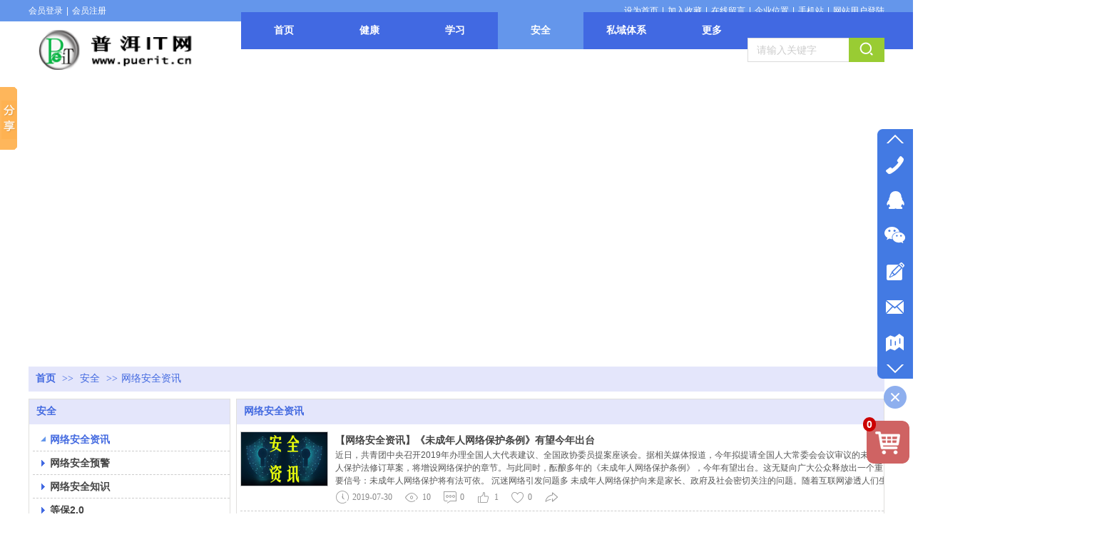

--- FILE ---
content_type: text/html;charset=gbk
request_url: http://www.puerit.cn/pueritwww/vip_doc/18624498_3065449_0_1.html
body_size: 18837
content:
<!DOCTYPE html PUBLIC "-//W3C//DTD XHTML 1.0 Transitional//EN" "http://www.w3.org/TR/xhtml1/DTD/xhtml1-transitional.dtd">
<html xmlns="http://www.w3.org/1999/xhtml">
<head>
    <meta http-equiv="x-ua-compatible" content="IE=edge" />
    <meta http-equiv="Content-Type" content="text/html; charset=gbk" />
    <meta name="renderer" content="webkit|ie-comp|ie-stand">
    <meta name="applicable-device" content="pc" />
        <title>网络安全资讯_安全_普洱IT网</title>
    <meta name="keywords" content="普洱IT网, 网络安全,安全资讯,安全漏洞,等保2.0,网络安全法,网络安全资讯" />
    <meta name="description" content="普洱IT网提供安全网络安全资讯，及安全相关的网络安全资讯相关信息" />
    <meta name="author" content="普洱IT网" />

    
            
                        <script type="text/javascript" src="http://qzonestyle.gtimg.cn/qzone/openapi/qc_loader.js" data-appid="100361000" data-redirecturi="http://www.puerit.cn/api/qqlogin/api.php" charset="utf-8"></script>
    <link rel="stylesheet" type="text/css" href="https://s.dlssyht.cn/plugins/public/js/msg/codebase/dhtmlxwindows.css">
<link rel="stylesheet" type="text/css" href="https://s.dlssyht.cn/plugins/public/js/msg/codebase/skins/dhtmlxwindows_dhx_skyblue.css">
<link rel="stylesheet" type="text/css" href="https://s.dlssyht.cn/plugins/public/js/msg/codebase/dhtmlxcolorpicker.css" />
    <script type="text/javascript" src="https://s.dlssyht.cn/plugins/public/js/msg/codebase/dhtmlxcommon.js"></script>
    <script type="text/javascript" src="https://s.dlssyht.cn/plugins/public/js/msg/codebase/dhtmlxwindows.js"></script>
    <script type="text/javascript" src="https://s.dlssyht.cn/plugins/public/js/msg/codebase/dhtmlxcontainer.js"></script>
                    <script type="text/javascript" src="https://s.dlssyht.cn/plugins/public/js/cookies.js"></script>
            <script src="https://s.dlssyht.cn/plugins/public/js/jquery-1.7.1.min.js"></script>
            
    <script>
var _hmt = _hmt || [];
(function() {
  var hm = document.createElement("script");
  hm.src = "https://hm.baidu.com/hm.js?950b4b9282e96e590afd0a88543aa78a";
  var s = document.getElementsByTagName("script")[0]; 
  s.parentNode.insertBefore(hm, s);
})();
</script> 
<script type="text/javascript" src="https://s.dlssyht.cn/Language/Zh-cn/Language.js?0115"></script>            
    </head>
<body    data-chid="18624498" data-operate="1" data-bigclassid="11" data-type="11" data-hyid="0" id="webBody"  data-copyid="0" data-copyuserid="1787208">

<div class="wrapper wrapper-1200" id="wrapper">
    
<script type="text/javascript">
    var moduleConfig = {};
</script>
<script type="text/javascript" src="https://s.dlssyht.cn/Language/Zh-cn/Language.js?0115"></script>
<script type="text/javascript">
    var ev123_no_edit = '';
    var websiteUserId = '1798702';
    var user_name = 'pueritwww';
    var isTj = '1';
    var websiteUseCopyId = '2081';
    var user_level = 3;
    var agent_id = 671;
    var channel_type = 11;
    var channel_id = 18624498;
    var userSiteWidth = 1200;
    var is_action = false;
    var isParentWindow = false;
    var rowIds = "83,49,50,15,16";
    var MJsData = {};
    var CURRENCY_SIGN = '￥';
    var tncode_div = null;
    var ALIYUN_OSS_DOMAIN = "https://s.dlssyht.cn/";
    var isTjModelSupportSearchBlankPage = "0";

    var GData = {
        SMAlbumIds   : "",
        SMAlbumSysIds: "",
        docSysIds    : "14412401,14158518,14047803,14000426,13956179,13907100,13868957,13861173",
        tabAlertStrMs: "",
        allChId     : "18624498",
        wapDomain    : 'www.puerit.cn',
        defaultLang    : 'chinese_simplified',
        end          : null,
        BAI_DU_MAP_AK : 'KfNSLxuGpyk9BBYHnSqZsYoKxn7MUGxX',
        customerService: null,
        customerServiceIsNew: 0,
        P_TOKEN_ID: '27'
    };
    var $pTranslateLanguageJson = [{"name":"简体中文","alias":"&#31616;&#20307;&#20013;&#25991;","value":"chinese_simplified"},{"name":"繁体中文","alias":"&#32321;&#20307;&#20013;&#25991;","value":"chinese_traditional"},{"name":"西班牙文","alias":"Espa&#241;a","value":"spanish"},{"name":"阿拉伯文","alias":"&#1593;&#1585;&#1576; .","value":"arabic"},{"name":"英文","alias":"English","value":"english"},{"name":"日文","alias":"&#26085;&#26412;","value":"japanese"},{"name":"法文","alias":"Fran&#231;ais","value":"french"},{"name":"俄文","alias":"&#1056;&#1086;&#1089;&#1089;&#1080;&#1103;","value":"russian"},{"name":"韩文","alias":"&#54620;&#44397;","value":"korean"},{"name":"德文","alias":"Deutschland","value":"deutsch"},{"name":"葡萄牙语","alias":"Portugal","value":"portuguese"},{"name":"波斯语","alias":"&#1662;&#1585;&#1587;&#1740;&#1575;","value":"persian"},{"name":"希腊语","alias":"&#917;&#955;&#955;&#940;&#948;&#945;","value":"greek"},{"name":"土耳其语","alias":"T&#252;rk&#231;e","value":"turkish"},{"name":"泰语","alias":"&#3616;&#3634;&#3625;&#3634;&#3652;&#3607;&#3618;","value":"thai"},{"name":"越南语","alias":"Vi&#7879;t Nam","value":"vietnamese"},{"name":"意大利语","alias":"Italia","value":"italian"},{"name":"马来语","alias":"Malay","value":"malay"},{"name":"荷兰语","alias":"Nederland","value":"dutch"},{"name":"瑞典语","alias":"Sverige","value":"swedish"},{"name":"孟加拉语","alias":"&#2476;&#2494;&#2434;&#2482;&#2494;","value":"bengali"},{"name":"乌尔都语","alias":"&#1575;&#1608;&#1585;&#1583;&#1608;","value":"urdu"},{"name":"斯瓦希里语","alias":"Kiswahili","value":"swahili"},{"name":"匈牙利语","alias":"Magyarorsz&#225;g","value":"hungarian"},{"name":"波兰语","alias":"Polska","value":"polish"},{"name":"罗马尼亚语","alias":"Rom&#226;nia","value":"romanian"},{"name":"挪威语","alias":"Norge","value":"norwegian"},{"name":"丹麦语","alias":"Danmark","value":"danish"},{"name":"芬兰语","alias":"Suomi","value":"finnish"},{"name":"捷克语","alias":"&#268;e&#353;tina","value":"czech"},{"name":"斯洛伐克语","alias":"Slovensko","value":"slovak"},{"name":"克罗地亚语","alias":"Hrvatska","value":"croatian"},{"name":"拉脱维亚语","alias":"Latvija","value":"latvian"},{"name":"爱沙尼亚语","alias":"Eesti","value":"estonian"},{"name":"斯洛文尼亚语","alias":"Slovenija","value":"slovene"},{"name":"立陶宛语","alias":"Lietuva","value":"lithuanian"},{"name":"格鲁吉亚语","alias":"&#4310;&#4317;&#4320;&#4308;&#4310;&#4312;&#4304;world. kgm","value":"georgian"},{"name":"阿尔巴尼亚语","alias":"Shqip&#235;ria","value":"albanian"},{"name":"阿姆哈拉语","alias":"&#4768;&#4638;&#4651;","value":"amharic"},{"name":"阿塞拜疆语","alias":"Azerbaijan","value":"azerbaijani"}];

    if(GData.BAI_DU_MAP_AK){
        sessionStorage.setItem('BAI_DU_MAP_AK', GData.BAI_DU_MAP_AK)
    }
    sessionStorage.setItem('WAP_WEB', 0);

    var is_auto_parts_user = '0';
</script>
                    <link rel="stylesheet" href="https://s.dlssyht.cn/js/ev_popup/skin/skin.min.css?0115" />
<script type="text/javascript" src="https://s.dlssyht.cn/js/ev_popup/ev_popup.min.js?0115"></script>
<script type="text/javascript">
  function createLogin(trespass,userid){
      $.popup({
        type : 5,
        cName : "evPopupOpacity",
        head  : {yes:0},
        shade : {yes : 1, bgColor : '#000', opacity : 0.6, animate : {type : 1 , target : 0.6}, close : false},
        area  : {w:790,h:500},
        con   : {
          src : '/dom/alert_login.php?username=pueritwww&trespass='+trespass+'&userid='+userid
        }
      });
  }
</script>
    <script type="text/javascript">
        var websiteHostPreg = /[\w][\w-]*\.(?:com\.cn|net\.cn|org\.cn|tj\.cn|sh\.cn|hn\.cn|com\.au|com\.pg|com\.tw|tw\.cn|com\.sg|com\.mo|co\.uk|co\.nz|co\.ke|fj\.cn|co\.th|co\.cn|jl\.cn|school\.nz|co\.jp|hk\.com|com\.hk|edu\.hk|cn\.com|gd\.cn|hk\.cn|bj\.cn|gx\.cn|bixiaokeji\.cn|com\.my|com|in|im|cm|ca|cn|cx|ch|cl|tw|kr|word|sg|it|itd|co|mo|net|org|gov|auto|poker|blue|green|studio|icu|cc|io|pl|plus|jp|de|biz|info|gold|today|chat|at|company|cool|fund|fans|team|beer|guru|social|run|ae|fit|luxe|video|black|yoga|art|hn|xyz|hk|us|mobi|wang|me|tax|so|top|law|win|vip|ltd|red|ru|nz|love|ac\.cn|gz\.cn|xn--55qw42g|xn--g2xx48c|xn--imr513n|xn--czru2d|xn--otu796d|xn--kput3i|xin|xn--1qqw23a|xn--3ds443g|xn--5tzm5g|city|shop|site|ai|tm|club|fun|online|cyou|space|cloud|world|sale|website|host|show|asia|center|link|gov\.cn|gs\.cn|keyun\.li|name|press|pro|work|tv|fr|kim|group|tech|store|capital|ren|vn|racing|ink|nl|pub|live|my|no|life|zone|one|games|bike|cafe|wiki|design|mba|es|fi|uk|ph|wtf|xn--zfr164b|xn--fiq228c5hs|xn--vhquv|xn--6qq986b3xl|xn--fiqs8s|xn--czr694b|xn--xhq521b|xn--ses554g|xn--hxt814e|xn--55qx5d|xn--io0a7i|xn--rhqv96g|xn--vuq861b|xn--3bst00m)(\/|$)/;
    </script>
    <script type="text/javascript" src="https://s.dlssyht.cn/js/VNew/public.js?0115"></script>
    <script type="text/javascript" src="https://s.dlssyht.cn/plugins/public/js/lightGallery/js/lightgallery-all.min.js?0115"></script>
    <link type="text/css" rel="stylesheet" href="https://s.dlssyht.cn/plugins/public/js/lightGallery/css/lightgallery.min.css?0115" />
    <link type="text/css" rel="stylesheet" href="https://s.dlssyht.cn/plugins/public/js/photoSphereViewer/index.min.css?0115" />

    <link type="text/css" rel="stylesheet" href="https://s.dlssyht.cn/plugins/public/js/imageViewer/viewer.min.css?0115" />
    <script async type="text/javascript" src="https://s.dlssyht.cn/plugins/public/js/imageViewer/viewer.min.js?0115"></script>
        <script type="text/javascript" src="https://s.dlssyht.cn/plugins/public/js/three/index.min.js?0115"></script>

    <script type="text/javascript" src="https://s.dlssyht.cn/plugins/public/js/photoSphereViewer/index.min.js?0115111"></script>
    <script type="text/javascript" src="https://s.dlssyht.cn/js/VNew/tj/jquery.scrollify.min.js?0115"></script>
        <script type="text/javascript" src="https://s.dlssyht.cn/js/VNew/tj/public_fun.js?0115"></script>
<link type="text/css" rel="stylesheet" href="https://s.dlssyht.cn/css/VNew/base.min.css?0115" />
<link type="text/css" rel="stylesheet" href="https://s.dlssyht.cn/css/VNew/animate.min.css?0115" />
<link type="text/css" rel="stylesheet" href="https://s.dlssyht.cn/css/VNew/icon_text/iconfont.min.css?0115" />
<link type="text/css" rel="stylesheet" href="https://s.dlssyht.cn/css/VNew/web_frame.css?0115" />
    <link type="text/css" rel="stylesheet" href="https://s.dlssyht.cn/css/VNew/inner_frame.min.css?0115" />
    <link type="text/css" rel="stylesheet" href="https://s.dlssyht.cn/templates/others30/css/skincolor.css?0115" />
<link type="text/css" rel="stylesheet" href="https://s.dlssyht.cn/templates/others30/css/webskin.css?0115" id="webSkinCss"/>
<link type="text/css" rel="stylesheet" href="https://s.dlssyht.cn/css/VNew/web_style/base_module_style.min.css?0115" />
            <link type="text/css" rel="stylesheet" href="/self_define/TJStyle.php?user_id=1798702&all_ch_id=18624498&channel_id=18624498&mids=68,69&token_id=27&random=1769119163" />
        <script type="text/javascript" src="https://s.dlssyht.cn/plugins/public/js/base64.min.js"></script>
    <script type="text/javascript" src="https://s.dlssyht.cn/plugins/public/js/json2.js"></script>
        <script id="languages_jquery_validationEngine_js" type="text/javascript" charset="gb2312" src="https://s.dlssyht.cn/js/posabsolute-jQuery-Validation-Engine-2c29415/js/languages/jquery.validationEngine-zh_CN.js?0115"></script>
    
                        <script id="chplayer_min_js" type="text/javascript" charset="utf-8" src="https://s.dlssyht.cn/plugins/public/js/chplayer/chplayer.js?0115"></script>
    
    
    <div class="customModuleRow headPublicModuleRow customModuleRowAbsolute "  id="row_15"    data-animated="0" >
        
        
        <div class="customModuleRowInner">
            <div class="CModulePA" style="height:0px;">
                    <div class="ev-module-edit"  data-fixed="0" data-fixedx="-1"  id="evMo_KtK8Il"     data-big="16" data-small="1" data-threetype="1" style="width:192px; height:34px; left:1008px; top:53px; z-index:1;">
        <div class="ev-module-edit-box "  id="Mo_KtK8Il">
            <div class="ev-search-module" data-tishi="&#35831;&#22635;&#20889;&#20851;&#38190;&#35789;！" data-type="1" data-url="" data-param="">
                <div class="s s-skin-1-1">
                    <div class="s-i">
                        <form class="s-f" id="search_form_KtK8Il" method="get" action="">
                            <dl class="s-c" data-type="11" data-url="/dom/search.php?s_m_str_id=KtK8Il&username=pueritwww&navtype=doc&keyWord=###">
                                <dt class="s-w">
                                    <div class="s-w-i">
                                        <b class="s-w-t">文章</b>
                                        <em class="s-w-s"></em>
                                    </div>
                                </dt>
                                <dd class="s-w-l">
                                    <ul class="s-w-l-i">
                                            <li data-type="11" data-url="/dom/search.php?s_m_str_id=KtK8Il&username=pueritwww&navtype=doc&keyWord=###" class="w-l-e">
        <div class="w-l-e-i">
            <b class="w-l-e-t">文章</b>
        </div>
    </li>
                                    </ul>
                                </dd>
                            </dl>
                            <div class="s-k s-k-place">
                                <div class="s-k-i">
                                    <div class="module-zz"></div>
                                    <div class="s-k-area">
                                        <em class="s-k-icon"></em>
                                        <div class="s-k-w">
                                            <input class="key-word" id="evMoKeyWord_KtK8Il" type="text"  data-defaultv="请输入关键字" value="请输入关键字" data-keywordtype="0" >
                                            <input type="text" class="none">
                                        </div>
                                    </div>
                                </div>
                            </div>
                            <div class="s-b">
                                <div class="s-b-i"><em class="s-b-icon"></em><b class="s-b-t">&#25628;&#32034;</b></div>
                            </div>
                        </form>
                    </div>
                </div>
            </div>
        </div>
    </div>
            </div>
        </div>
    </div>

<link type="text/css" rel="stylesheet" id="sliding_verification_style_css" href="https://s.dlssyht.cn/plugins/public/js/slidingVerification/sliding_verification_style.css?0115" />
<script type="text/javascript" id="sliding_tn_code_js" src="https://s.dlssyht.cn/plugins/public/js/slidingVerification/sliding_tn_code.js?0115"></script>
<script type="text/javascript">
    
        function userUserLoginInfo() {
        return true;
    }
    </script>
<div class="fullSubNavBox" id="fullSubNavBox">
    
</div>
<div class="headFullXY" id="headFullXY">
    <div style="padding-top:1px; margin-bottom: -1px;"></div>
    
    
        <div class="absoluteModuleWrap" id="absolute_module_wrap" data-attr="l:80,h:0,c:0">
        <div class="absoluteModuleInner" id="absolute_module_inner">
            
                                    <div class="absolute-module logo" id="logo"     data-fixed="0" data-fixedx="-1" style="  left:0px;  top:42px;  width:248px;  height:57px;  " >
            <div class="logo-inner">
                                <p><img src="http://aimg8.dlszyht.net.cn/ueditor/image/900/1798702/1543220366560703.png" title="1543220366560703.png" alt="671_4587511532593299.png"/></p>
            </div>
        </div>
                
        
                        <div class="webNav" id="web_nav"  data-l="p:3,l:298,t:17,w:1200,wt:0"  style="  left: 298px; top: 17px; position:absolute; "  data-fixed="0" data-fixedx="-1"  data-numberflag="1" data-number="6"  data-sublayout="1">
<div class="navInner">
    <div class="nav nav_1000" id="nav" style="width:auto;" >
        <i class="NLeft"></i>
        <i class="NRight"></i>
        <div class="NMainBg"></div>
        <div class="NCenter">
          <dl class="NMain">
                        <dd  class="NItem NFirst"  data-subid="">
                <table class="NItemTable"><tr><td class="NItemL"></td><td class="NItemM">
                <a title="首页" href="/" ><span>首页</span></a>
                </td><td class="NItemR"></td></tr></table>            </dd>
        	<dd  class="NLine"></dd>
            
                        
                                  <dd class="NItem "  data-subid="">
              
                <table class="NItemTable"><tr>
                    <td class="NItemL"></td>
                    <td class="NItemM"><a href="/pueritwww/vip_doc/18623602_0_0_1.html" target="_blank"  title="健康">
                        <span>健康</span>
                    </a></td>
                    <td class="NItemR"></td>
                </tr></table>
                
            </dd>
            <dd class="NLine"></dd>            
                                  <dd class="NItem "  data-subid="">
              
                <table class="NItemTable"><tr>
                    <td class="NItemL"></td>
                    <td class="NItemM"><a href="/pueritwww/vip_doc/18624507_0_0_1.html" target="_blank"  title="学习">
                        <span>学习</span>
                    </a></td>
                    <td class="NItemR"></td>
                </tr></table>
                
            </dd>
            <dd class="NLine"></dd>            
                                  <dd class="NItem  NItemCur"  data-subid="">
              
                <table class="NItemTable"><tr>
                    <td class="NItemL"></td>
                    <td class="NItemM"><a href="/pueritwww/vip_doc/18624498_0_0_1.html" target="_blank"  title="安全">
                        <span>安全</span>
                    </a></td>
                    <td class="NItemR"></td>
                </tr></table>
                
            </dd>
            <dd class="NLine"></dd>            
                                  <dd class="NItem "  data-subid="">
              
                <table class="NItemTable"><tr>
                    <td class="NItemL"></td>
                    <td class="NItemM"><a href="/pueritwww/vip_doc/22424742_0_0_1.html" target="_blank"  title="私域体系">
                        <span>私域体系</span>
                    </a></td>
                    <td class="NItemR"></td>
                </tr></table>
                
            </dd>
            <dd class="NLine"></dd>                        
                        <dd class="NItem NLast">
                <table class="NItemTable"><tr>
                    <td class="NItemL"></td>
                    <td class="NItemM"><a class="bigA" href="javascript:"><span>&#26356;&#22810;</span></a></td>
                    <td class="NItemR"></td>
                </tr></table>
                <div class="NSub">
                    <div class="NSubT"></div>
                    <div class="NSubC">
                                                    <p class="first-item" ><a href="/pueritwww/item_18623614_0.html"  target="_blank"   >关于我们</a></p>
                                                    <p class="last-item" ><a href="/dom/form.php?channel_id=19299349&username=pueritwww"   >在线预约</a></p>
                                            </div>
                    <div class="NSubB"></div>
                </div>
            </dd>
                    </dl>
      </div>
    </div>
</div>
</div>
                            </div>
</div>
                <script type="text/javascript" src="https://s.dlssyht.cn/include/shoucang.js?0115"></script>
<div class="topArea" id="top_area"  data-fixed="0" data-fixedx="-1"  >
  <div class="topInner">
    <div class="topBg"></div>
    <div class="topBarArea">
      <div class="topBar">
        <div class="topBarL">
              <a href="/dom/denglu.php?username=pueritwww">会员登录</a>    <em>|</em><a href="/dom/zhuce.php?username=pueritwww">会员注册</a>
        </div>
        <div class="topBarR">
              <a id="SetHome" href="javascript:" onclick="_g.setHomeIfNecessary(false)" style="behavior: url(#default#homepage)">设为首页</a>    <em>|</em><a href="#" onclick="AddFavorite(window.location,document.title)">加入收藏</a>    <em>|</em><a  href="/self_define/guest_book.php?username=pueritwww">在线留言</a>    <em>|</em><a  href="/self_define/map.php?username=pueritwww">企业位置</a>    <em>|</em><a  target="target"  href="/self_define/phone.php?username=pueritwww">手机站</a>    <em>|</em><a  target="target"  href="http://admin.dlszywz.cn/login.php" >网站用户登陆</a>
                  </div>
      </div>
    </div>
  </div>
</div>
    
    
    <div class="header" id="header"  data-fixed="0" data-fixedx="-1"  >
    <div class="headerInner">
        <div class="headerBg"></div>
        <div class="headerConArea">
            <div class="headerCon" style="height:84px;" ></div>
        </div>
    </div>
    </div>
    

    

        <div class="nav-wrap" id="navWrap">
            </div>
    
    
        </div>

<div class="mainContainer q " id="main_container">


                
    <div class="addContainer q" id="add_container" data-attr="h:0">
        
                

                                                                    <div class="customModuleRow customModuleRowAbsolute "  id="row_83"    data-animated="0" >
        
        
        <div class="customModuleRowInner">
            <div class="CModulePA" style="height:400px;">
                
            </div>
        </div>
    </div>
                                                                <div class="customModuleRow "  id="row_49"  >
                                                <div class="customModuleRowInner">
                            <div class="TitleModule">
                                                                                                                                                                                                                                <div data-width="0"    class="customModule"  >
                                <div data-width="0"
                                                                                                            class="Mo copyHMo_1245926_3
                                                                        "
                                    data-classname="copyHMo_1245926_3"                                    id="Mo_49"
                                                                    >
                                <table class="MoT"><tbody>
                                    <tr>
                                        <td class="MoTL"></td>
                                        <td class="MoTM"></td>
                                        <td class="MoTR"></td>
                                    </tr>
                                    </tbody></table>
                                <table class="MoHead "><tbody>
                                    <tr>
                                        <td class="MoHeadL"></td>
                                        <td valign="top" class="MoHeadM">
                                            <table class="MoName">
                                                <tbody>
                                                <tr>
                                                    <td valign="top" class="MoNameL"></td>
                                                    <td valign="top" class="MoNameM">
                                                                                                                <strong class="NameTxt">    <span class="ContainerCrumbs">
    <b class="firstFont"><a href="/">首页</a></b>
    <em>&gt;&gt;</em>
    <b><a href="/pueritwww/vip_doc/18624498_0_0_1.html">安全</a></b>
    <em>&gt;&gt;</em><b><a href="/pueritwww/vip_doc/18624498_3065449_0_1.html">网络安全资讯</a></b>
    
    
    </span></strong>
                                                                                                            </td>
                                                    <td valign="top" class="MoNameR"></td>
                                                </tr>
                                                </tbody>
                                            </table>
                                            <span class="MoMore">
                                                                                                                    </span>
                                        </td>
                                        <td class="MoHeadR"></td>
                                    </tr>
                                    </tbody></table>

                                
                                <table class="MoB"><tbody>
                                    <tr>
                                        <td class="MoBL"></td>
                                        <td class="MoBM"></td>
                                        <td class="MoBR"></td>
                                    </tr>
                                    </tbody></table>
                                </div>
                                </div>
                                                                                                                                                                                            </div>
                        </div>
                    </div>
                                                                <div class="customModuleRow "  id="row_50"  >
                                                <div class="customModuleRowInner">
                            <div class="CModulePC">
                                                                                                                                <div class="CModulePCLeft PCLeft" data-width="291" style="width:291px;">                                                                                                <div data-width="281"  style="width:281px; "  class="customModule"  >
                                <div data-width="281"
                                                                        style="width:281px; "                                    class="Mo copyMo_1245926_4
                                                                        "
                                    data-classname="copyMo_1245926_4"                                    id="Mo_50"
                                                                    >
                                <table class="MoT"><tbody>
                                    <tr>
                                        <td class="MoTL"></td>
                                        <td class="MoTM"></td>
                                        <td class="MoTR"></td>
                                    </tr>
                                    </tbody></table>
                                <table class="MoHead "><tbody>
                                    <tr>
                                        <td class="MoHeadL"></td>
                                        <td valign="top" class="MoHeadM">
                                            <table class="MoName">
                                                <tbody>
                                                <tr>
                                                    <td valign="top" class="MoNameL"></td>
                                                    <td valign="top" class="MoNameM">
                                                                                                                <strong class="NameTxt"><a >安全</a></strong>
                                                                                                            </td>
                                                    <td valign="top" class="MoNameR"></td>
                                                </tr>
                                                </tbody>
                                            </table>
                                            <span class="MoMore">
                                                                                                                    </span>
                                        </td>
                                        <td class="MoHeadR"></td>
                                    </tr>
                                    </tbody></table>

                                                                <table class="MoBody"><tbody>
                                    <tr>
                                        <td class="MoBodyL"></td>
                                        <td valign="top" class="MoBodyM">
                                            <div data-width="281"  style="width:281px; " class="MoBodyC">
                                                <div class="sidebarLists catalogList">
        <dl class="oneClassList">
           <dt class="oneClassT  oneClassTopen "   data-clicktype="0" >
    <div class="oneClassTinner">
        <a   href="/pueritwww/vip_doc/18624498_3065449_0_1.html">
            <code class="open"></code>
            <span>
                网络安全资讯
            </span>
        </a>
    </div>
</dt><dd class="oneClassC oneClassCopen"><dl class="twoClassList"></dl></dd><dt class="oneClassT "   data-clicktype="0" >
    <div class="oneClassTinner">
        <a   href="/pueritwww/vip_doc/18624498_3065451_0_1.html">
            <code class="open"></code>
            <span>
                网络安全预警
            </span>
        </a>
    </div>
</dt><dt class="oneClassT "   data-clicktype="0" >
    <div class="oneClassTinner">
        <a   href="/pueritwww/vip_doc/18624498_3348172_0_1.html">
            <code class="open"></code>
            <span>
                网络安全知识
            </span>
        </a>
    </div>
</dt><dt class="oneClassT "   data-clicktype="0" >
    <div class="oneClassTinner">
        <a   href="/pueritwww/vip_doc/18624498_3123277_0_1.html">
            <code class="open"></code>
            <span>
                等保2.0
            </span>
        </a>
    </div>
</dt>
        </dl>
    </div>
                                                                            </div>
                                </td>
                                <td class="MoBodyR"></td>
                                </tr>
                                </tbody></table>
                                
                                <table class="MoB"><tbody>
                                    <tr>
                                        <td class="MoBL"></td>
                                        <td class="MoBM"></td>
                                        <td class="MoBR"></td>
                                    </tr>
                                    </tbody></table>
                                </div>
                                </div>
                                                                                                                                                                </div>
                                                                                                                                                                <div class="CModulePCLeft PCRight" data-width="919" style="width:919px;">                                                                <div data-width="909"  style="width:909px; "  class="customModule"  >
                                <div data-width="907"
                                                                        style="width:907px; "                                    class="Mo copyMo_1245926_4
                                                                        "
                                    data-classname="copyMo_1245926_4"                                    id="Mo_51"
                                                                    >
                                <table class="MoT"><tbody>
                                    <tr>
                                        <td class="MoTL"></td>
                                        <td class="MoTM"></td>
                                        <td class="MoTR"></td>
                                    </tr>
                                    </tbody></table>
                                <table class="MoHead "><tbody>
                                    <tr>
                                        <td class="MoHeadL"></td>
                                        <td valign="top" class="MoHeadM">
                                            <table class="MoName">
                                                <tbody>
                                                <tr>
                                                    <td valign="top" class="MoNameL"></td>
                                                    <td valign="top" class="MoNameM">
                                                                                                                <strong class="NameTxt"><a >网络安全资讯</a></strong>
                                                                                                            </td>
                                                    <td valign="top" class="MoNameR"></td>
                                                </tr>
                                                </tbody>
                                            </table>
                                            <span class="MoMore">
                                                                                                                    </span>
                                        </td>
                                        <td class="MoHeadR"></td>
                                    </tr>
                                    </tbody></table>

                                                                <table class="MoBody"><tbody>
                                    <tr>
                                        <td class="MoBodyL"></td>
                                        <td valign="top" class="MoBodyM">
                                            <div data-width="907"  style="width:907px; " class="MoBodyC">
                                                <div class="pic-text-list-module s-listpage-pic-text-list-1 ev-sys-doc-module">
        <ul class="q">
            <li>
    <div class="inner">
        <a   class="pics" href="/pueritwww/vip_doc/14412401.html">
            <div class="pic "  style="width:121px; height:75px;" >
                
                <table><tr><td>
                    <img src="https://aimg8.dlssyht.cn/u/1798702/ev_user_doc_content/800_1500/1798702/900/5d3fddec8461a.jpg?x-oss-process=image/resize,m_lfit,w_121,h_75,limit_0" />
                </td></tr></table>
            </div>
        </a>
        <div class="pic-attr">
            <h3 class="pic-title">
                <a   href="/pueritwww/vip_doc/14412401.html">【网络安全资讯】《未成年人网络保护条例》有望今年出台</a>
            </h3>
            
            <div class="pic-intro"><p>近日，共青团中央召开2019年办理全国人大代表建议、全国政协委员提案座谈会。据相关媒体报道，今年拟提请全国人大常委会会议审议的未成年人保护法修订草案，将增设网络保护的章节。与此同时，酝酿多年的《未成年人网络保护条例》，今年有望出台。这无疑向广大公众释放出一个重要信号：未成年人网络保护将有法可依。 沉迷网络引发问题多 未成年人网络保护向来是家长、政府及社会密切关注的问题。随着互联网渗透人们生活的方方面面，互联网的普及率也大大增加。第43次《中国互联网络发展状况统计报告》显示，截至2018年12月，中国网民规模为</p></div>
                <div class="pic-interact MDocSys14412401" data-type="11" data-id="14412401">
        <span class="int-date">
            <i data-type="data" class="date-icon evIcon evIcon-clock-1"></i>
            <b class="number">2019-07-30</b>
        </span>
        <span class="int-read">
            <i data-type="read" class="read-icon evIcon evIcon-browse"></i>
            <b class="number">0</b>
        </span>
        <span class="int-comment">
            <i data-type="comment" class="comment-icon evIcon evIcon-comments"></i>
            <b class="number">0</b>
        </span>
        <span class="int-link" data-id="14412401" data-type="11" data-operate="like">
            <i data-type="like" class="like-icon evIcon evIcon-hand-1 MSysDocButLike14412401" data-click="1" data-default="0" data-action="add" style="display: inline;"></i>
            <i data-type="like" class="liked-icon evIcon evIcon-hand-4 MSysDocButLikeCur14412401" data-click="1" data-default="0" data-action="del" style="display: none;"></i>
            <b class="number">0</b>
        </span>
        <span class="int-collect" data-name="【网络安全资讯】《未成年人网络保护条例》有望今年出台" data-type="11" data-chid="18624498" data-id="14412401" data-detail="0">
            <i data-type="collect" class="collect-icon evIcon evIcon-heart-2 MSysDocButCollect14412401" data-click="1" data-default="0" data-action="add" style="display: inline;"></i>
            <i data-type="collect" class="collected-icon evIcon evIcon-heart-9 MSysDocButCollectCur14412401" data-click="1" data-default="0" data-action="del" style="display: none;"></i>
            <b class="number">0</b>
        </span>
        <span class="int-share">
            <i data-type="share" class="share-icon evIcon evIcon-skip"></i>
        </span>
    </div>
            
        </div>
    
    </div>
</li><li>
    <div class="inner">
        <a   class="pics" href="/pueritwww/vip_doc/14158518.html">
            <div class="pic "  style="width:121px; height:75px;" >
                
                <table><tr><td>
                    <img src="https://aimg8.dlssyht.cn/u/1798702/ev_user_doc_content/800_1500/1798702/900/5d22e282789ba.jpg?x-oss-process=image/resize,m_lfit,w_121,h_75,limit_0" />
                </td></tr></table>
            </div>
        </a>
        <div class="pic-attr">
            <h3 class="pic-title">
                <a   href="/pueritwww/vip_doc/14158518.html">【网络安全资讯】网站被黑客攻击后，这家企业被罚钱了</a>
            </h3>
            
            <div class="pic-intro"><p>近年来，我国互联网发展迅猛，网络规模不断扩大，网络应用水平也显著提高，成为推动经济发展和社会进步的一股不可或缺的力量。与此同时，网络和业务发展过程中也出现了诸多安全问题，尤其是用户数据泄露、黑客攻击、安全观念淡薄等网络安全问题日益突出。然而，企业因安全责任实施不到位，最后被行政处罚的案例并不在少数。来感受下最近安全圈再度刷屏的一张图↓↓↓是的，你没有看错！河南洛阳北控水务集团因违反《网络安全法》第 59 条第 1 款之规定，受到了行政处罚，其中洛阳市北控水务集团被罚款 80000 元，三个部门相关责任人李某、</p></div>
                <div class="pic-interact MDocSys14158518" data-type="11" data-id="14158518">
        <span class="int-date">
            <i data-type="data" class="date-icon evIcon evIcon-clock-1"></i>
            <b class="number">2019-07-08</b>
        </span>
        <span class="int-read">
            <i data-type="read" class="read-icon evIcon evIcon-browse"></i>
            <b class="number">0</b>
        </span>
        <span class="int-comment">
            <i data-type="comment" class="comment-icon evIcon evIcon-comments"></i>
            <b class="number">0</b>
        </span>
        <span class="int-link" data-id="14158518" data-type="11" data-operate="like">
            <i data-type="like" class="like-icon evIcon evIcon-hand-1 MSysDocButLike14158518" data-click="1" data-default="0" data-action="add" style="display: inline;"></i>
            <i data-type="like" class="liked-icon evIcon evIcon-hand-4 MSysDocButLikeCur14158518" data-click="1" data-default="0" data-action="del" style="display: none;"></i>
            <b class="number">0</b>
        </span>
        <span class="int-collect" data-name="【网络安全资讯】网站被黑客攻击后，这家企业被罚钱了" data-type="11" data-chid="18624498" data-id="14158518" data-detail="0">
            <i data-type="collect" class="collect-icon evIcon evIcon-heart-2 MSysDocButCollect14158518" data-click="1" data-default="0" data-action="add" style="display: inline;"></i>
            <i data-type="collect" class="collected-icon evIcon evIcon-heart-9 MSysDocButCollectCur14158518" data-click="1" data-default="0" data-action="del" style="display: none;"></i>
            <b class="number">0</b>
        </span>
        <span class="int-share">
            <i data-type="share" class="share-icon evIcon evIcon-skip"></i>
        </span>
    </div>
            
        </div>
    
    </div>
</li><li>
    <div class="inner">
        <a   class="pics" href="/pueritwww/vip_doc/14047803.html">
            <div class="pic "  style="width:121px; height:75px;" >
                
                <table><tr><td>
                    <img src="https://aimg8.dlssyht.cn/u/1798702/ev_user_doc_content/800_1500/1798702/900/5d15bc01490b1.jpg?x-oss-process=image/resize,m_lfit,w_121,h_75,limit_0" />
                </td></tr></table>
            </div>
        </a>
        <div class="pic-attr">
            <h3 class="pic-title">
                <a   href="/pueritwww/vip_doc/14047803.html">【网络安全资讯】国家工业信息安全漏洞库正式启动</a>
            </h3>
            
            <div class="pic-intro"><p>6月21日，在工业和信息化部的指导下，国家工业信息安全发展研究中心在北京国际会议中心举行了国家工业信息安全漏洞库（China Industrial Control System Vulnerability Database，CICSVD）揭牌仪式。在揭牌仪式上，国家工业信息安全发展研究中心主任尹丽波首先介绍了国家工业信息安全漏洞库的建设背景。据尹丽波主任介绍，近年来国家工业信息安全发展研究中心在工业和信息化部的指导下，积极推进工控安全应急资源库建设，并在工业信息安全产业发展联盟框架下，联合十家单位共同发起建立国家工业信息安全漏洞库。随后，工业和信息化部网络安</p></div>
                <div class="pic-interact MDocSys14047803" data-type="11" data-id="14047803">
        <span class="int-date">
            <i data-type="data" class="date-icon evIcon evIcon-clock-1"></i>
            <b class="number">2019-06-28</b>
        </span>
        <span class="int-read">
            <i data-type="read" class="read-icon evIcon evIcon-browse"></i>
            <b class="number">0</b>
        </span>
        <span class="int-comment">
            <i data-type="comment" class="comment-icon evIcon evIcon-comments"></i>
            <b class="number">0</b>
        </span>
        <span class="int-link" data-id="14047803" data-type="11" data-operate="like">
            <i data-type="like" class="like-icon evIcon evIcon-hand-1 MSysDocButLike14047803" data-click="1" data-default="0" data-action="add" style="display: inline;"></i>
            <i data-type="like" class="liked-icon evIcon evIcon-hand-4 MSysDocButLikeCur14047803" data-click="1" data-default="0" data-action="del" style="display: none;"></i>
            <b class="number">0</b>
        </span>
        <span class="int-collect" data-name="【网络安全资讯】国家工业信息安全漏洞库正式启动" data-type="11" data-chid="18624498" data-id="14047803" data-detail="0">
            <i data-type="collect" class="collect-icon evIcon evIcon-heart-2 MSysDocButCollect14047803" data-click="1" data-default="0" data-action="add" style="display: inline;"></i>
            <i data-type="collect" class="collected-icon evIcon evIcon-heart-9 MSysDocButCollectCur14047803" data-click="1" data-default="0" data-action="del" style="display: none;"></i>
            <b class="number">0</b>
        </span>
        <span class="int-share">
            <i data-type="share" class="share-icon evIcon evIcon-skip"></i>
        </span>
    </div>
            
        </div>
    
    </div>
</li><li>
    <div class="inner">
        <a   class="pics" href="/pueritwww/vip_doc/14000426.html">
            <div class="pic "  style="width:121px; height:75px;" >
                
                <table><tr><td>
                    <img src="https://aimg8.dlssyht.cn/u/1798702/ev_user_doc_content/800_1500/1798702/900/5d11aaa6f0870.jpg?x-oss-process=image/resize,m_lfit,w_121,h_75,limit_0" />
                </td></tr></table>
            </div>
        </a>
        <div class="pic-attr">
            <h3 class="pic-title">
                <a   href="/pueritwww/vip_doc/14000426.html">【网络安全资讯】《网络安全法》落地两周年回顾</a>
            </h3>
            
            <div class="pic-intro"><p>法律就是秩序，有好的法律才有好的秩序——亚里士多德在《中华人民共和国网络安全法》（以下简称《网络安全法》）出台前，我国专门用于规范互联网安全的法律仅有三部：《电子签名法》《全国人民代表大会常务委员会关于网络信息保护的决定》及《全国人民代表大会常务委员会关于维护互联网安全的决定》，而与网络安全相关的法律更多地散见于其他法律、行政法规、部门规章、司法解释、规范性文件或政策性文件之中。不难看出，整体上我国关于互联网安全的立法存在法律位阶低、缺乏系统完善的法律规范两大问题。乌尔比安曾说过，“法是权威的，</p></div>
                <div class="pic-interact MDocSys14000426" data-type="11" data-id="14000426">
        <span class="int-date">
            <i data-type="data" class="date-icon evIcon evIcon-clock-1"></i>
            <b class="number">2019-06-25</b>
        </span>
        <span class="int-read">
            <i data-type="read" class="read-icon evIcon evIcon-browse"></i>
            <b class="number">0</b>
        </span>
        <span class="int-comment">
            <i data-type="comment" class="comment-icon evIcon evIcon-comments"></i>
            <b class="number">0</b>
        </span>
        <span class="int-link" data-id="14000426" data-type="11" data-operate="like">
            <i data-type="like" class="like-icon evIcon evIcon-hand-1 MSysDocButLike14000426" data-click="1" data-default="0" data-action="add" style="display: inline;"></i>
            <i data-type="like" class="liked-icon evIcon evIcon-hand-4 MSysDocButLikeCur14000426" data-click="1" data-default="0" data-action="del" style="display: none;"></i>
            <b class="number">0</b>
        </span>
        <span class="int-collect" data-name="【网络安全资讯】《网络安全法》落地两周年回顾" data-type="11" data-chid="18624498" data-id="14000426" data-detail="0">
            <i data-type="collect" class="collect-icon evIcon evIcon-heart-2 MSysDocButCollect14000426" data-click="1" data-default="0" data-action="add" style="display: inline;"></i>
            <i data-type="collect" class="collected-icon evIcon evIcon-heart-9 MSysDocButCollectCur14000426" data-click="1" data-default="0" data-action="del" style="display: none;"></i>
            <b class="number">0</b>
        </span>
        <span class="int-share">
            <i data-type="share" class="share-icon evIcon evIcon-skip"></i>
        </span>
    </div>
            
        </div>
    
    </div>
</li><li>
    <div class="inner">
        <a   class="pics" href="/pueritwww/vip_doc/13956179.html">
            <div class="pic "  style="width:121px; height:75px;" >
                
                <table><tr><td>
                    <img src="https://aimg8.dlssyht.cn/u/1798702/ev_user_doc_content/800_1500/1798702/900/5d0b78cc5c350.jpg?x-oss-process=image/resize,m_lfit,w_121,h_75,limit_0" />
                </td></tr></table>
            </div>
        </a>
        <div class="pic-attr">
            <h3 class="pic-title">
                <a   href="/pueritwww/vip_doc/13956179.html">【网络安全知识】Firefox 出现严重安全漏洞，建议所有用户尽快更新</a>
            </h3>
            
            <div class="pic-intro"><p>Mozilla 发布了 Firefox 67.0.3 和 Firefox ESR 60.7.1 版本，用于紧急修复最新发现的 0day 漏洞。安全公告中的完整描述如下： 由于 Array.pop 中的问题，操作 JavaScript 对象时可能会出现类型混淆漏洞。这可能导致可利用的崩溃。我们意识到已经有针对性的攻击滥用这个漏洞。也就是说，该漏洞能够让黑客操纵 JavaScript 代码诱骗用户访问，并将恶意代码部署到他们的 PC 上。该漏洞由 Google Project Zero 安全研究团队的 Samuel Gro&amp;#223; 发现并报告，编号 CVE-2019-11707，安全等级为“严重”。甚至美国网络安全和基础设施安全局也已经</p></div>
                <div class="pic-interact MDocSys13956179" data-type="11" data-id="13956179">
        <span class="int-date">
            <i data-type="data" class="date-icon evIcon evIcon-clock-1"></i>
            <b class="number">2019-06-20</b>
        </span>
        <span class="int-read">
            <i data-type="read" class="read-icon evIcon evIcon-browse"></i>
            <b class="number">0</b>
        </span>
        <span class="int-comment">
            <i data-type="comment" class="comment-icon evIcon evIcon-comments"></i>
            <b class="number">0</b>
        </span>
        <span class="int-link" data-id="13956179" data-type="11" data-operate="like">
            <i data-type="like" class="like-icon evIcon evIcon-hand-1 MSysDocButLike13956179" data-click="1" data-default="0" data-action="add" style="display: inline;"></i>
            <i data-type="like" class="liked-icon evIcon evIcon-hand-4 MSysDocButLikeCur13956179" data-click="1" data-default="0" data-action="del" style="display: none;"></i>
            <b class="number">0</b>
        </span>
        <span class="int-collect" data-name="【网络安全知识】Firefox 出现严重安全漏洞，建议所有用户尽快更新" data-type="11" data-chid="18624498" data-id="13956179" data-detail="0">
            <i data-type="collect" class="collect-icon evIcon evIcon-heart-2 MSysDocButCollect13956179" data-click="1" data-default="0" data-action="add" style="display: inline;"></i>
            <i data-type="collect" class="collected-icon evIcon evIcon-heart-9 MSysDocButCollectCur13956179" data-click="1" data-default="0" data-action="del" style="display: none;"></i>
            <b class="number">0</b>
        </span>
        <span class="int-share">
            <i data-type="share" class="share-icon evIcon evIcon-skip"></i>
        </span>
    </div>
            
        </div>
    
    </div>
</li><li>
    <div class="inner">
        <a   class="pics" href="/pueritwww/vip_doc/13907100.html">
            <div class="pic "  style="width:121px; height:75px;" >
                
                <table><tr><td>
                    <img src="https://aimg8.dlssyht.cn/u/1798702/ev_user_doc_content/800_1500/1798702/900/5d0712169a36c.jpg?x-oss-process=image/resize,m_lfit,w_121,h_75,limit_0" />
                </td></tr></table>
            </div>
        </a>
        <div class="pic-attr">
            <h3 class="pic-title">
                <a   href="/pueritwww/vip_doc/13907100.html">【网络安全资讯】三大网络安全公司被黑客渗透，30TB数据失窃</a>
            </h3>
            
            <div class="pic-intro"><p>日前，某威胁情报公司发布消息称三家安全公司遭到一个名为 “Fxmsp” 的俄罗斯黑客组织的渗透。据悉，Fxmsp是一个破坏私人企业和政府信息的俄罗斯组织，该组织自2017年开始活跃，过去两年中Fxmsp已经通过黑客企业网络赚取了大约100万美元。而从2019年4月开始，该组织就在网络犯罪论坛上声称他们已经渗透了三家反病毒公司，并从这些公司的反病毒软件、人工智能和安全插件中提取了源代码。三大网络安全公司30TB数据被提取近日，Fxmsp黑客组织在俄罗斯暗网论坛中以30万美元的价格出售其从三家安全公司处提取的源代码和网络访问权。根据Fxmsp提</p></div>
                <div class="pic-interact MDocSys13907100" data-type="11" data-id="13907100">
        <span class="int-date">
            <i data-type="data" class="date-icon evIcon evIcon-clock-1"></i>
            <b class="number">2019-06-17</b>
        </span>
        <span class="int-read">
            <i data-type="read" class="read-icon evIcon evIcon-browse"></i>
            <b class="number">0</b>
        </span>
        <span class="int-comment">
            <i data-type="comment" class="comment-icon evIcon evIcon-comments"></i>
            <b class="number">0</b>
        </span>
        <span class="int-link" data-id="13907100" data-type="11" data-operate="like">
            <i data-type="like" class="like-icon evIcon evIcon-hand-1 MSysDocButLike13907100" data-click="1" data-default="0" data-action="add" style="display: inline;"></i>
            <i data-type="like" class="liked-icon evIcon evIcon-hand-4 MSysDocButLikeCur13907100" data-click="1" data-default="0" data-action="del" style="display: none;"></i>
            <b class="number">0</b>
        </span>
        <span class="int-collect" data-name="【网络安全资讯】三大网络安全公司被黑客渗透，30TB数据失窃" data-type="11" data-chid="18624498" data-id="13907100" data-detail="0">
            <i data-type="collect" class="collect-icon evIcon evIcon-heart-2 MSysDocButCollect13907100" data-click="1" data-default="0" data-action="add" style="display: inline;"></i>
            <i data-type="collect" class="collected-icon evIcon evIcon-heart-9 MSysDocButCollectCur13907100" data-click="1" data-default="0" data-action="del" style="display: none;"></i>
            <b class="number">0</b>
        </span>
        <span class="int-share">
            <i data-type="share" class="share-icon evIcon evIcon-skip"></i>
        </span>
    </div>
            
        </div>
    
    </div>
</li><li>
    <div class="inner">
        <a   class="pics" href="/pueritwww/vip_doc/13868957.html">
            <div class="pic "  style="width:121px; height:75px;" >
                
                <table><tr><td>
                    <img src="https://aimg8.dlssyht.cn/u/1798702/ev_user_doc_content/800_1500/1798702/900/5d01fc6004d48.jpg?x-oss-process=image/resize,m_lfit,w_121,h_75,limit_0" />
                </td></tr></table>
            </div>
        </a>
        <div class="pic-attr">
            <h3 class="pic-title">
                <a   href="/pueritwww/vip_doc/13868957.html">【网络安全资讯】微软修复了五个SandboxEscaper零日漏洞中的四个</a>
            </h3>
            
            <div class="pic-intro"><p>过去几个月，微软一直深受“沙箱逃逸”（SandboxEscaper）零日漏洞的困扰。因为黑客那边不按常理出牌，不仅没有给出 90 天的预备披露时间，还接二连三地抛出了针对 Windows 操作系统的特权提升漏洞。万幸的是，尽管准备工作有点仓促，该公司还是设法修复了已流出概念验证代码的五个漏洞中的四个，且目前尚无被人在野外利用的报道。（SandboxEscaper 概念验证，via MSPU）据悉，已修补的这四个 SandboxEscaper 漏洞分别为：●CVE-2019-1069| 任务计划程序的特权提升漏洞●CVE-2019-1053| Windows Shell 的特权提升漏洞●CVE-2019-1064| Win</p></div>
                <div class="pic-interact MDocSys13868957" data-type="11" data-id="13868957">
        <span class="int-date">
            <i data-type="data" class="date-icon evIcon evIcon-clock-1"></i>
            <b class="number">2019-06-13</b>
        </span>
        <span class="int-read">
            <i data-type="read" class="read-icon evIcon evIcon-browse"></i>
            <b class="number">0</b>
        </span>
        <span class="int-comment">
            <i data-type="comment" class="comment-icon evIcon evIcon-comments"></i>
            <b class="number">0</b>
        </span>
        <span class="int-link" data-id="13868957" data-type="11" data-operate="like">
            <i data-type="like" class="like-icon evIcon evIcon-hand-1 MSysDocButLike13868957" data-click="1" data-default="0" data-action="add" style="display: inline;"></i>
            <i data-type="like" class="liked-icon evIcon evIcon-hand-4 MSysDocButLikeCur13868957" data-click="1" data-default="0" data-action="del" style="display: none;"></i>
            <b class="number">0</b>
        </span>
        <span class="int-collect" data-name="【网络安全资讯】微软修复了五个SandboxEscaper零日漏洞中的四个" data-type="11" data-chid="18624498" data-id="13868957" data-detail="0">
            <i data-type="collect" class="collect-icon evIcon evIcon-heart-2 MSysDocButCollect13868957" data-click="1" data-default="0" data-action="add" style="display: inline;"></i>
            <i data-type="collect" class="collected-icon evIcon evIcon-heart-9 MSysDocButCollectCur13868957" data-click="1" data-default="0" data-action="del" style="display: none;"></i>
            <b class="number">0</b>
        </span>
        <span class="int-share">
            <i data-type="share" class="share-icon evIcon evIcon-skip"></i>
        </span>
    </div>
            
        </div>
    
    </div>
</li><li>
    <div class="inner">
        <a   class="pics" href="/pueritwww/vip_doc/13861173.html">
            <div class="pic "  style="width:121px; height:75px;" >
                
                <table><tr><td>
                    <img src="https://aimg8.dlssyht.cn/u/1798702/ev_user_doc_content/800_1500/1798702/900/5d010bb7990bd.jpg?x-oss-process=image/resize,m_lfit,w_121,h_75,limit_0" />
                </td></tr></table>
            </div>
        </a>
        <div class="pic-attr">
            <h3 class="pic-title">
                <a   href="/pueritwww/vip_doc/13861173.html">【网络安全资讯】中央网信办等四部委联合开展互联网网站安全专项整治，将处罚并曝光违法违规网站</a>
            </h3>
            
            <div class="pic-intro"><p>中央网信办、工业和信息化部、公安部、市场监管总局四部委联合开展互联网网站安全专项整治将处罚并曝光违法违规网站　　近日，记者从有关部门了解到，中央网信办、工业和信息化部、公安部、市场监管总局四部门于2019年5月至2019年12月，联合开展全国范围的互联网网站安全专项整治工作，对未备案或备案信息不准确的网站进行清理，对攻击网站的违法犯罪行为进行严厉打击，对违法违规网站进行处罚和公开曝光。　　此次专项整治的一大特点是加大对未履行网络安全义务，发生事件的网站开办者的处罚力度，督促其切实落实安全防护责任，加强网站安</p></div>
                <div class="pic-interact MDocSys13861173" data-type="11" data-id="13861173">
        <span class="int-date">
            <i data-type="data" class="date-icon evIcon evIcon-clock-1"></i>
            <b class="number">2019-06-12</b>
        </span>
        <span class="int-read">
            <i data-type="read" class="read-icon evIcon evIcon-browse"></i>
            <b class="number">0</b>
        </span>
        <span class="int-comment">
            <i data-type="comment" class="comment-icon evIcon evIcon-comments"></i>
            <b class="number">0</b>
        </span>
        <span class="int-link" data-id="13861173" data-type="11" data-operate="like">
            <i data-type="like" class="like-icon evIcon evIcon-hand-1 MSysDocButLike13861173" data-click="1" data-default="0" data-action="add" style="display: inline;"></i>
            <i data-type="like" class="liked-icon evIcon evIcon-hand-4 MSysDocButLikeCur13861173" data-click="1" data-default="0" data-action="del" style="display: none;"></i>
            <b class="number">0</b>
        </span>
        <span class="int-collect" data-name="【网络安全资讯】中央网信办等四部委联合开展互联网网站安全专项整治，将处罚并曝光违法违规网站" data-type="11" data-chid="18624498" data-id="13861173" data-detail="0">
            <i data-type="collect" class="collect-icon evIcon evIcon-heart-2 MSysDocButCollect13861173" data-click="1" data-default="0" data-action="add" style="display: inline;"></i>
            <i data-type="collect" class="collected-icon evIcon evIcon-heart-9 MSysDocButCollectCur13861173" data-click="1" data-default="0" data-action="del" style="display: none;"></i>
            <b class="number">0</b>
        </span>
        <span class="int-share">
            <i data-type="share" class="share-icon evIcon evIcon-skip"></i>
        </span>
    </div>
            
        </div>
    
    </div>
</li>
        </ul>
    </div>
    <div class="page"><div class="inner"><span class="disabled page-sum">&#20849;&#26377;5&#39029;</span><span class="disabled page-start">&#39318;&#39029;</span><span class="page-prev">&#19978;&#19968;&#39029;</span><strong class="page-noitem">1</strong><a href="/pueritwww/vip_doc/18624498_3065449_0_2.html" class="page-noitem" >2</a><a href="/pueritwww/vip_doc/18624498_3065449_0_3.html" class="page-noitem" >3</a><a href="/pueritwww/vip_doc/18624498_3065449_0_4.html" class="page-noitem" >4</a><a href="/pueritwww/vip_doc/18624498_3065449_0_5.html" class="page-noitem" >5</a><a href="/pueritwww/vip_doc/18624498_3065449_0_2.html" class="page-next">&#19979;&#19968;&#39029;</a><a href="/pueritwww/vip_doc/18624498_3065449_0_5.html" class="page-end" >&#23614;&#39029;</a></div></div>
                                                                            </div>
                                </td>
                                <td class="MoBodyR"></td>
                                </tr>
                                </tbody></table>
                                
                                <table class="MoB"><tbody>
                                    <tr>
                                        <td class="MoBL"></td>
                                        <td class="MoBM"></td>
                                        <td class="MoBR"></td>
                                    </tr>
                                    </tbody></table>
                                </div>
                                </div>
                                                                                                                                                                </div>
                                                                                                                            </div>
                        </div>
                    </div>
                            
                    
    </div>
</div>

    
<div class="customModuleRow footPublicModuleRow customModuleRowAbsolute "  id="row_16"    data-animated="0" >
        
        
        <div class="customModuleRowInner">
            <div class="CModulePA" style="height:293px;">
                    <div   style="width:189px; height:95px; left:533px; top:88px; z-index:10;" class="customModule "    >
        <div style="width:189px;  height:95px;" class="Mo copyMo_1787208_1" data-classname="copyMo_1787208_1" id="Mo_19">
            
                <table class="MoT">
                    <tbody>
                        <tr>
                            <td class="MoTL"></td>
                            <td class="MoTM"></td>
                            <td class="MoTR"></td>
                        </tr>
                    </tbody>
                </table>
            
                <table class="MoHead">
        <tbody>
            <tr>
                <td class="MoHeadL"></td>
                <td valign="top" class="MoHeadM">
                    <table class="MoName">
                        <tbody>
                            <tr>
                                <td valign="top" class="MoNameL"></td>
                                <td valign="top" class="MoNameM">
                                    <strong class="NameTxt">
                                            <a  href="###">
                                                底部导航
                                            </a>
                                    </strong>
                                </td>
                                <td valign="top" class="MoNameR"></td>
                            </tr>
                        </tbody>
                    </table>
                    <span class="MoMore">
                        <a  href="###">&#26356;&#22810;</a>
                    </span>
                </td>
                <td class="MoHeadR"></td>
            </tr>
        </tbody>
    </table>
                <table class="MoBody">
        <tbody>
            <tr>
                <td class="MoBodyL"></td>
                <td valign="top" class="MoBodyM">
                    <div style="width:189px;  height:95px;" class="MoBodyC">
                        <div id="text_listmodule_1377023"     data-move="0" data-axis="0" data-speed="0" data-type="0" class="text-list-module text-list-module-1">
  <ol class="q ">
        <li>
        <div class="inner">
            
            <span class="text-list-a">
              <code></code><a class=""  href="/vip_pueritwww.html"   title="首页">首页</a>
            </span>
        </div>
    </li>    <li>
        <div class="inner">
            
            <span class="text-list-a">
              <code></code><a class=""  target="_blank"  href="/pueritwww/vip_doc/18623602_0_0_1.html"   title="卫莱仕健康">卫莱仕健康</a>
            </span>
        </div>
    </li>    <li>
        <div class="inner">
            
            <span class="text-list-a">
              <code></code><a class=""  target="_blank"  href="/pueritwww/vip_doc/18624507_0_0_1.html"   title="普课课学习">普课课学习</a>
            </span>
        </div>
    </li>    <li>
        <div class="inner">
            
            <span class="text-list-a">
              <code></code><a class=""  target="_blank"  href="/pueritwww/vip_doc/18624498_0_0_1.html"   title="安全">安全</a>
            </span>
        </div>
    </li>    <li>
        <div class="inner">
            
            <span class="text-list-a">
              <code></code><a class=""  target="_blank"  href="/pueritwww/vip_doc/18623615_0_0_1.html"   title="普洱IT网新闻">普洱IT网新闻</a>
            </span>
        </div>
    </li>    <li>
        <div class="inner">
            
            <span class="text-list-a">
              <code></code><a class=""  target="_blank"  href="/pueritwww/job/list_18623603_0_1.html"   title="人才招聘">人才招聘</a>
            </span>
        </div>
    </li>
  </ol>
</div>

                    </div>
                </td>
                <td class="MoBodyR"></td>
            </tr>
        </tbody>
    </table>
            
                <table class="MoB">
                    <tbody>
                        <tr>
                            <td class="MoBL"></td>
                            <td class="MoBM"></td>
                            <td class="MoBR"></td>
                        </tr>
                    </tbody>
                </table>
            
        </div>
    </div>    <div   style="width:84px; height:104px; left:869px; top:86px; z-index:11;" class="customModule "    >
        <div style="width:86px;  height:104px;" class="Mo copyMo_1787208_1" data-classname="copyMo_1787208_1" id="Mo_18">
            
                <table class="MoT">
                    <tbody>
                        <tr>
                            <td class="MoTL"></td>
                            <td class="MoTM"></td>
                            <td class="MoTR"></td>
                        </tr>
                    </tbody>
                </table>
            
                <table class="MoHead">
        <tbody>
            <tr>
                <td class="MoHeadL"></td>
                <td valign="top" class="MoHeadM">
                    <table class="MoName">
                        <tbody>
                            <tr>
                                <td valign="top" class="MoNameL"></td>
                                <td valign="top" class="MoNameM">
                                    <strong class="NameTxt">
                                            <a  href="/pueritwww/item_18623614_0.html">
                                                关于
                                            </a>
                                    </strong>
                                </td>
                                <td valign="top" class="MoNameR"></td>
                            </tr>
                        </tbody>
                    </table>
                    <span class="MoMore">
                        <a  href="/pueritwww/item_18623614_0.html">&#26356;&#22810;</a>
                    </span>
                </td>
                <td class="MoHeadR"></td>
            </tr>
        </tbody>
    </table>
                <table class="MoBody">
        <tbody>
            <tr>
                <td class="MoBodyL"></td>
                <td valign="top" class="MoBodyM">
                    <div style="width:86px;  height:104px;" class="MoBodyC">
                        <div id="text_listmodule_1377022"     data-move="0" data-axis="0" data-speed="0" data-type="0" class="text-list-module text-list-module-1">
  <ol class="q ">
        <li>
        <div class="inner">
            
            <span class="text-list-a">
              <code></code><a class=""  href="/pueritwww/item_18623614_1511506.html"   title="普洱IT网">普洱IT网</a>
            </span>
        </div>
    </li>    <li>
        <div class="inner">
            
            <span class="text-list-a">
              <code></code><a class=""  href="/pueritwww/item_18623614_1511508.html"   title="联系我们">联系我们</a>
            </span>
        </div>
    </li>
  </ol>
</div>

                    </div>
                </td>
                <td class="MoBodyR"></td>
            </tr>
        </tbody>
    </table>
            
                <table class="MoB">
                    <tbody>
                        <tr>
                            <td class="MoBL"></td>
                            <td class="MoBM"></td>
                            <td class="MoBR"></td>
                        </tr>
                    </tbody>
                </table>
            
        </div>
    </div>    <div   style="width:84px; height:104px; left:735px; top:88px; z-index:17;" class="customModule "    >
        <div style="width:86px;  height:104px;" class="Mo copyMo_1787208_1" data-classname="copyMo_1787208_1" id="Mo_117">
            
                <table class="MoT">
                    <tbody>
                        <tr>
                            <td class="MoTL"></td>
                            <td class="MoTM"></td>
                            <td class="MoTR"></td>
                        </tr>
                    </tbody>
                </table>
            
                <table class="MoHead">
        <tbody>
            <tr>
                <td class="MoHeadL"></td>
                <td valign="top" class="MoHeadM">
                    <table class="MoName">
                        <tbody>
                            <tr>
                                <td valign="top" class="MoNameL"></td>
                                <td valign="top" class="MoNameM">
                                    <strong class="NameTxt">
                                            <a  href="###">
                                                城市私域
                                            </a>
                                    </strong>
                                </td>
                                <td valign="top" class="MoNameR"></td>
                            </tr>
                        </tbody>
                    </table>
                    <span class="MoMore">
                        <a  href="###">&#26356;&#22810;</a>
                    </span>
                </td>
                <td class="MoHeadR"></td>
            </tr>
        </tbody>
    </table>
                <table class="MoBody">
        <tbody>
            <tr>
                <td class="MoBodyL"></td>
                <td valign="top" class="MoBodyM">
                    <div style="width:86px;  height:104px;" class="MoBodyC">
                        <div id="text_listmodule_3048840"     data-move="0" data-axis="0" data-speed="0" data-type="0" class="text-list-module text-list-module-1">
  <ol class="q ">
        <li>
        <div class="inner">
            
            <span class="text-list-a">
              <code></code><a class=""  target="_blank"  href="/pueritwww/vip_doc/22424742_4072326_0_1.html"   title="HUI生活">HUI生活</a>
            </span>
        </div>
    </li>    <li>
        <div class="inner">
            
            <span class="text-list-a">
              <code></code><a class=""  target="_blank"  href="/pueritwww/vip_doc/22424742_4008089_0_1.html"   title="商+号">商+号</a>
            </span>
        </div>
    </li>    <li>
        <div class="inner">
            
            <span class="text-list-a">
              <code></code><a class=""  target="_blank"  href="/pueritwww/vip_doc/22424742_5044138_0_1.html"   title="新私域">新私域</a>
            </span>
        </div>
    </li>
  </ol>
</div>

                    </div>
                </td>
                <td class="MoBodyR"></td>
            </tr>
        </tbody>
    </table>
            
                <table class="MoB">
                    <tbody>
                        <tr>
                            <td class="MoBL"></td>
                            <td class="MoBM"></td>
                            <td class="MoBR"></td>
                        </tr>
                    </tbody>
                </table>
            
        </div>
    </div>    <div  id="evMo_fONsWJ" class="ev-module-edit"     data-big="2" data-small="1" data-threetype="0" style="width:46px; height:46px; left:3px; top:16px; z-index:1;">
        <div class="ev-module-edit-box "  id="Mo_fONsWJ">
            <a href="###" >
                <div class="ev-pic ev-pic-1 " >
                    <img     alt="普洱IT网"  src=""     class="default-img lazy-loading"  data-original-src="https://aimg8.dlssyht.cn/module/simplepicbackground/1798702/6381/12760808_1557711182.png?x-oss-process=image/resize,m_fixed,w_46,h_46,limit_0"  />
                    
                </div>
            </a>
        </div>
    </div>    <div  id="evMo_q7My5N" class="ev-module-edit"     data-big="2" data-small="1" data-threetype="0" style="width:116px; height:113px; left:56px; top:78px; z-index:2;">
        <div class="ev-module-edit-box "  id="Mo_q7My5N">
            <a href="###" >
                <div class="ev-pic ev-pic-1 " >
                    <img   src=""     class="default-img lazy-loading"  data-original-src="//aimg8.dlszyht.net.cn/module/simplepicbackground/1798702/5377/10753342_1550113608.jpg?x-oss-process=image/resize,m_fixed,w_116,h_113,limit_0"  />
                    
                </div>
            </a>
        </div>
    </div>    <div  id="evMo_fbVYaz" class="ev-module-edit"     data-big="1" data-small="1" data-threetype="0" style="width:138px; height:37px; left:56px; top:25px; z-index:3;">
        <div class="ev-module-text ev-module-edit-box"  id="Mo_fbVYaz">
           <h1 class="ev-text-title-1">
	<span style="font-family:微软雅黑;font-size:20px;"><span style="color:#FFFFFF;line-height:1.8;">普洱IT网</span></span>
</h1>
        </div>
    </div>    <div  id="evMo_vSVAFc" class="ev-module-edit"     data-big="1" data-small="1" data-threetype="0" style="width:101px; height:50px; left:63px; top:193px; z-index:4;">
        <div class="ev-module-text ev-module-edit-box"  id="Mo_vSVAFc">
           <h1 class="ev-text-title-1" style="text-align:center;"><span style="font-family:微软雅黑;font-size:14px;"><span style="color:#AAAAAA;line-height:1.8;font-size:14px;">普洱IT网公众号</span></span> </h1>
        </div>
    </div>    <div  id="evMo_MJpEbM" class="ev-module-edit"     data-big="1" data-small="1" data-threetype="0" style="width:739px; height:28px; left:0px; top:257px; z-index:5;">
        <div class="ev-module-text ev-module-edit-box"  id="Mo_MJpEbM">
           <h1 class="ev-text-title-1" style="text-align:left;"><span style="font-family:微软雅黑;font-size:20px;"><span style="color:#CCCCCC;line-height:1.8;font-size:14px;"><span style="font-size:16px;">Copyright @ 2019 . All rights reserved.</span><span style="color:#CCCCCC;font-family:sans-serif;font-size:16px;">泽航网络&nbsp;</span><a href="http://www.puerit.cn/" data-ke-src="http://www.puerit.cn/" target="_blank"><span style="color:#CCCCCC;font-size:16px;">www.puerit.cn</span></a><span style="color:#CCCCCC;font-family:sans-serif;font-size:16px;">&nbsp;版权所有.</span><span style="color:#CCCCCC;font-family:sans-serif;font-size:16px;">&nbsp;</span><span style="color:#CCCCCC;font-size:16px;"><a href="https://beian.miit.gov.cn" data-ke-src="https://beian.miit.gov.cn" target="_blank"><span style="color:#F3F3F3;">滇ICP备17002063号-1</span></a><span id="__kindeditor_bookmark_end_3__"></span></span></span><span style="color:#FFFFFF;line-height:1.8;"></span></span></h1>
        </div>
    </div>    <div  id="evMo_REQoGs" class="ev-module-edit"     data-big="3" data-small="4" data-threetype="0" style="width:18px; height:120px; left:498px; top:80px; z-index:6;">
        <div class="ev-module-edit-box load-animate" data-animate-name="fadeInUp" data-animate-duration="1.00s" data-animate-delay="0.10s" id="Mo_REQoGs">
            <a href="###" >
                <hr class="ev-line ev-line-4" />
            </a>
        </div>
    </div>    <div  id="evMo_txmQnF" class="ev-module-edit"     data-big="1" data-small="1" data-threetype="0" style="width:91px; height:28px; left:533px; top:53px; z-index:7;">
        <div class="ev-module-text ev-module-edit-box"  id="Mo_txmQnF">
           <h1 class="ev-text-title-1" style="text-align:left;">
	<span style="font-family:微软雅黑;font-size:20px;"><span style="color:#FFFFFF;line-height:1.8;font-size:14px;"><span style="font-size:16px;"></span><span style="font-size:16px;">底部导航</span></span><span style="color:#FFFFFF;line-height:1.8;"></span></span> 
</h1>
        </div>
    </div>    <div  id="evMo_4pdYkI" class="ev-module-edit"     data-big="1" data-small="1" data-threetype="0" style="width:91px; height:28px; left:869px; top:53px; z-index:8;">
        <div class="ev-module-text ev-module-edit-box"  id="Mo_4pdYkI">
           <h1 class="ev-text-title-1" style="text-align:left;"><span style="font-family:微软雅黑;font-size:20px;"><span style="color:#FFFFFF;line-height:1.8;font-size:16px;">关于我们</span><span style="color:#FFFFFF;line-height:1.8;"></span></span> </h1>
        </div>
    </div>    <div  id="evMo_cXdRVj" class="ev-module-edit"     data-big="1" data-small="1" data-threetype="0" style="width:91px; height:28px; left:993px; top:53px; z-index:9;">
        <div class="ev-module-text ev-module-edit-box"  id="Mo_cXdRVj">
           <h1 class="ev-text-title-1" style="text-align:left;">
	<span style="font-family:微软雅黑;font-size:20px;"><span style="color:#FFFFFF;line-height:1.8;font-size:16px;">联系我们</span><span style="color:#FFFFFF;line-height:1.8;"></span></span> 
</h1>
        </div>
    </div>    <div  id="evMo_TJNvyG" class="ev-module-edit"     data-big="1" data-small="1" data-threetype="0" style="width:207px; height:115px; left:993px; top:90px; z-index:12;">
        <div class="ev-module-text ev-module-edit-box"  id="Mo_TJNvyG">
           <h1 class="ev-text-title-1"><span style="font-family:微软雅黑;font-size:12px;color:#AAAAAA;line-height:2;"><span style="font-size:14px;">电话/微信：15154870627</span></span><br> <span style="font-family:微软雅黑;font-size:14px;color:#AAAAAA;line-height:2;">QQ：1109920080</span><br> <span style="font-family:微软雅黑;font-size:14px;color:#AAAAAA;line-height:2;">邮箱：puerit@qq.com</span><br> <span style="font-family:微软雅黑;font-size:12px;color:#AAAAAA;line-height:1.8;"><span style="line-height:2;font-size:14px;">地</span><span style="line-height:2;font-size:14px;">址：云南·泽航网络·普洱IT网</span></span><br> </h1>
        </div>
    </div>    <div  id="evMo_EL4g3c" class="ev-module-edit"     data-big="1" data-small="1" data-threetype="0" style="width:406px; height:33px; left:794px; top:254px; z-index:13;">
        <div class="ev-module-text ev-module-edit-box"  id="Mo_EL4g3c">
           <h1 class="ev-text-title-1" style="text-align:right;"><span style="font-family:微软雅黑;font-size:16px;color:#CCCCCC;line-height:2;">普洱IT网_健康第一，</span><span style="font-size:16px;color:#CCCCCC;">终生学习，注重安全，诚信为本！</span> </h1>
        </div>
    </div>    <div  id="evMo_WS4Z8" class="ev-module-edit"     data-big="2" data-small="1" data-threetype="0" style="width:113px; height:113px; left:207px; top:79px; z-index:14;">
        <div class="ev-module-edit-box "  id="Mo_WS4Z8">
            <a href="###" >
                <div class="ev-pic ev-pic-1 " >
                    <img   src=""     class="default-img lazy-loading"  data-original-src="//aimg8.dlszyht.net.cn/module/simplepicbackground/1798702/4462/8922412_1543221122.png?x-oss-process=image/resize,m_fixed,w_113,h_113,limit_0"  />
                    
                </div>
            </a>
        </div>
    </div>    <div  id="evMo_WxI94" class="ev-module-edit"     data-big="1" data-small="1" data-threetype="0" style="width:107px; height:58px; left:207px; top:191px; z-index:15;">
        <div class="ev-module-text ev-module-edit-box"  id="Mo_WxI94">
           <h1 class="ev-text-title-1" style="text-align:center;"><span style="font-family: 微软雅黑; font-size: 14px;"><span style="color: rgb(170, 170, 170); line-height: 1.8; font-size: 14px;">普洱IT网微博</span></span> </h1>
        </div>
    </div>    <div  id="evMo_A8Bgm" class="ev-module-edit"     data-big="1" data-small="1" data-threetype="0" style="width:130px; height:25px; left:694px; top:59px; z-index:16;">
        <div class="ev-module-text ev-module-edit-box"  id="Mo_A8Bgm">
           <h1 class="ev-text-title-1" style="text-align:center;"><span style="color: rgb(255, 255, 255); font-size: 16px;"><span style="font-size:16px;color:#FFFFFF;">城市私域</span></span></h1>
        </div>
    </div>    <div  id="evMo_9k4Xj" class="ev-module-edit"     data-big="2" data-small="1" data-threetype="0" style="width:113px; height:113px; left:356px; top:78px; z-index:18;">
        <div class="ev-module-edit-box "  id="Mo_9k4Xj">
            <a href="###" >
                <div class="ev-pic ev-pic-1 " >
                    <img   src=""     class="default-img lazy-loading"  data-original-src="https://aimg8.dlssyht.cn/u/1798702/module/simplepicbackground/1798702/900/5f991a4479086.jpg?x-oss-process=image/resize,m_fixed,w_113,h_113,limit_0"  />
                    
                </div>
            </a>
        </div>
    </div>    <div  id="evMo_b8xDz" class="ev-module-edit"     data-big="1" data-small="1" data-threetype="0" style="width:116px; height:56px; left:356px; top:193px; z-index:19;">
        <div class="ev-module-text ev-module-edit-box"  id="Mo_b8xDz">
           <h1 class="ev-text-title-1" style="text-align:center;"><span style="font-size: 14px; color: rgb(153, 153, 153);"><span style="font-size: 14px; color: rgb(153, 153, 153);">普洱IT网客服</span></span></h1>
        </div>
    </div>
            </div>
        </div>
    </div>

                            <center id="c2"> </center>
    
    <script type="text/javascript">
    $("body").attr('id','webBody');
    wsf.fullRow.countMoPosition();
</script>

                <script language="JavaScript" src="https://s.dlssyht.cn/js/new_online_2016.js?0115"></script>
        <link href="https://s.dlssyht.cn/css/new_online2016/sidebar_style.css" rel="stylesheet" type="text/css" />
        <link href="https://s.dlssyht.cn/css/new_online2016/sidebar_color5/sidebar_color.css" rel="stylesheet" type="text/css" />
        <div id="onService_panel" class="qq_onService_panel">
            <div class="sidebar2_Mo">
                <div class="sidebar2_list">
                    <div class="sidebar2_listT ie_w">
                        <div class="list_c"></div>
                    </div>
                    <div class="sidebar2_listC">
                        <a id="prev_btn" class="prev_btn" href="###">
                            <img src="https://s.dlssyht.cn/images/new_online2016/prev_icon.png">
                        </a>
                        <ul class="function_list">
                                                        <li class="list">
                                <a class="tel_icon" href="###"></a>
                                <div class="lxwm_tel alt_c" style="right: -178px; opacity: 0;">
                                    <div class="sidebar2_listT">
                                        <div class="list_c"></div>
                                    </div>
                                    <div class="lxwm_c alt_bg">
                                        <h2 class="lxwm_tit">&#30005;&#35805;&#30452;&#21628;</h2>
                                        <ul class="lxwm_list clearfix">
                                                                                                                                                <li>15154870627</li>                                                                                                                                                                                                                                                                                                                                            </ul>
                                    </div>
                                    <div class="sidebar2_listB">
                                        <div class="list_c"></div>
                                    </div>
                                </div>
                            </li>
                            
                                                            <li class="list">
                                    <a class="qq_icon" href="###"></a>
                                    <div class="lxfs_qq alt_c" style="right: -200px; opacity: 0;">
                                        <div class="sidebar2_listT">
                                            <div class="list_c"></div>
                                        </div>
                                        <div class="lxfs_c alt_bg">
                                            <ul class="lxfs_list clearfix">
                                                                                                                                                                                                            <li><em>客服 ：</em><a target="_blank" href="https://wpa.qq.com/msgrd?v=3&uin=1109920080&site=qq&menu=yes"></a></li>
                                                                                                                                                                                                </ul>
                                        </div>
                                        <div class="sidebar2_listB">
                                            <div class="list_c"></div>
                                        </div>
                                    </div>
                                </li>
                                                                                        <li class="list">
                                    <a class="wx_icon" href="###"></a>
                                    <div class="wx_scan alt_c" style="right: -200px; opacity: 0;">
                                        <div class="sidebar2_listT">
                                            <div class="list_c"></div>
                                        </div>
                                        <div class="wx_scan_c alt_bg">
                                            <span class="pic">
                                                <img src="//aimg8.dlszyht.net.cn/ev_user_system/code/136_136/716/1431216_1798702_0.jpg?t=4277">
                                            </span>
                                            <p>普洱IT网客服</p>
                                        </div>
                                        <div class="sidebar2_listB">
                                            <div class="list_c"></div>
                                        </div>
                                    </div>
                                </li>
                                                                                    <li class="list">
                                <a class="edit_icon" href="###"></a>
                                <div class="explain_text alt_c" style="right: -106px; opacity: 0;">
                                    <div class="sidebar2_listT">
                                        <div class="list_c"></div>
                                    </div>
                                    <div class="explain_c alt_bg">
                                        <a href="/self_define/guest_book.php?username=pueritwww">
                                        <em>&#22312;&#32447;&#30041;&#35328;</em></a>
                                    </div>
                                    <div class="sidebar2_listB">
                                        <div class="list_c"></div>
                                    </div>
                                </div>
                            </li>
                            
                                                            <li class="list">
                                    <a class="mail_icon" href="###"></a>
                                    <div class="explain_text alt_c" style="right: -106px; opacity: 0;">
                                        <div class="sidebar2_listT">
                                            <div class="list_c"></div>
                                        </div>
                                        <div class="explain_c alt_bg">
                                            <a href="mailto:puerit@qq.com"><em>&#21457;&#36865;&#37038;&#20214;</em></a>
                                        </div>
                                        <div class="sidebar2_listB">
                                            <div class="list_c"></div>
                                        </div>
                                    </div>
                                </li>
                                                                                        <li class="list">
                                    <a class="map_icon" href="###"></a>
                                    <div class="explain_text alt_c" style="right: -106px; opacity: 0;">
                                        <div class="sidebar2_listT">
                                            <div class="list_c"></div>
                                        </div>
                                        <div class="explain_c alt_bg">
                                                                                            <a href="/self_define/map.php?username=pueritwww"><em>&#20225;&#19994;&#20301;&#32622;</em></a>
                                                                                    </div>
                                        <div class="sidebar2_listB">
                                            <div class="list_c"></div>
                                        </div>
                                    </div>
                                </li>
                                                    </ul>
                        <a id="next_btn" class="next_btn" href="###">
                            <img src="https://s.dlssyht.cn/images/new_online2016/next_icon.png">
                        </a>
                    </div>
                    <div class="sidebar2_listB ie_w">
                        <div class="list_c"></div>
                    </div>
                </div>
                <div class="sidebar2_state">
                    <a id="state_btn" href="###" class=""></a>
                </div>
            </div>
        </div>
    


            <div style="width:100%;line-height:30px;text-align:center;color:#666;" class="ev_zhichi">
                                                                </div>
    

            <div class="fixed-shopcar fixed-shopcar-1" id="fixedShopcar">
            <span class="shopcar-icon"><b>0</b></span>
            <div class="shopcar-alert">
                <div class="shopcar-alert-tit"><em class="shopcar-alert-close">&times;</em><h3>&#36141;&#29289;&#36710;</h3></div>
                      <dl class="shopcar-alert-inner" style=" display:none;" >
                      <dt class="shopcar-list-tit">
                          <span class="span-name">&#21830;&#21697;&#21517;&#31216;</span>
                          <span class="span-num">&#25968;&#37327;</span>
                          <span class="span-pic">&#20135;&#21697;&#21333;&#20215;</span>
                          <span class="span-zk">&#25240;&#25187;</span>
                          <span class="span-sum">&#24635;&#35745;</span>
                      </dt>
                        <form name="car_jie_form" id="car_jie_form" action="/dom/sc_order_buy.php?username=pueritwww" method="get" enctype="multipart/form-data">
                            <dd class="shopcar-list-body">
                                <ul class="shopcar-list-ul">
                                </ul>
                            </dd>
                            <dd >
                                <div class="shopcar-btn-area">
                                    <span>&#37329;&#39069;&#24635;&#35745;：<b>￥23</b></span><a class="btn" href="javascript:car_jieshuan()">&#31435;&#21363;&#32467;&#31639;</a>
                                </div>
                            </dd>
                        </form>
                  </dl>
              <div class="shopcar-alert-inner-empty"  ></div>
            </div>
        </div>
        <script type="text/javascript">
            /*关于浮动购物车的方法*/
            $(function(){
              var fixedShopcar = $("#fixedShopcar"),
                  shopcarAlert = fixedShopcar.find("div.shopcar-alert"),
                  shopcarInner = fixedShopcar.find("dl.shopcar-alert-inner"),
                  listBody = fixedShopcar.find("dd.shopcar-list-body"),
                  listUl = listBody.find(".shopcar-list-ul"),
                  showScroll = function(){
                    listBody.cScroll({
                      w: 10,
                      tbB: false
                    });
                    if(listUl.height()>listBody.height()){
                      listBody.cScroll({
                        w: 10,
                        tbB: false
                      });
                    }else{
                      listBody.find(".c-scrollbar").hide();
                    }
                  };
                fixedShopcar.on({
                  click : function(){
                    var that = $(this);
                    if(that.data("alertShow") == 1){//隐藏
                      that.removeData("alertShow");
                      shopcarAlert.css({'visibility':'hidden'});
                    }else{//显示
                        var std = UTCTimeDemo();
                        $.post('/self_define/ajax_shop_car.php', {type:1,userid:ev_log_userid,username:user_name,std:std}, function (data) {
                          if(data!=0){
                            var aInfo = data.split('###'),
                                conten = aInfo[0],
                                total = aInfo[1];
                            shopcarInner.show();
                            listUl.html(conten);
                            fixedShopcar.find("div.shopcar-btn-area span b").html("￥"+total);
                            fixedShopcar.find("div.shopcar-alert-inner-empty").hide();

                            showScroll();
                          }else{
                            shopcarInner.hide();
                            fixedShopcar.find("div.shopcar-alert-inner-empty").show();
                          }
                        that.data("alertShow",1);
                        shopcarAlert.css({'visibility':'visible'});
                        show_gouwuche(user_name);
                        });
                    }
                  }
                },"span.shopcar-icon");
                fixedShopcar.on({
                  click : function(){
                    fixedShopcar.find(".shopcar-icon").removeData("alertShow");
                    shopcarAlert.css({'visibility':'hidden'});
                  }
                },"em.shopcar-alert-close");

                //删除
                listUl.on({
                  click : function(){
                    var par = $(this).parent().parent();
                    par.animate({height:0,opacity:0},500,function(){
                      $(this).remove();
                      car_show_count();
                      var id=par.data("id"),
                          tmp_t=par.find(".car_shop_tmp").val();
                      var gouwuche = readCookie('pueritwww_gouwuche');
                      if(gouwuche!=''){
                        var aOrder = JSON.parse(gouwuche);
                        var pNum = 0;
                        var ordArr= {};
                        var isUpdate=0;
                        for (key in aOrder) {
                            if(key==tmp_t){
                                isUpdate = 1;
                            }else{
                                ordArr[key]={'num':parseInt(aOrder[key].num),'sn':aOrder[key].sn};
                                pNum = nCount.add(pNum,parseInt(aOrder[key].num));
                                continue;
                            }
                        }
                        if(isUpdate){
                          var f_ = function(){
                            var tmp_str = JSON.stringify(ordArr);
                            writeCookie('pueritwww_gouwuche',tmp_str,3600);
                            $('#shop_goods_num').html(pNum);
                            $('span.shopcar-icon b').html(pNum);
                          }
                          var checkLogin = readCookie('zz_userid');
                          if(checkLogin){
                              var std = UTCTimeDemo();
                              $.post('/self_define/ajax_set_info.php', {type:28,id_str:tmp_t, userid:'1798702',std:std}, function (data) {
                              f_();
                            });
                          }else{
                            f_();
                          }
                        }
                      }
                    });
                  }
                },"span.span-option a");
                listUl.on("click",function(){
                  return false;
                });
            });
            function car_jieshuan(){
              document.getElementById('car_jie_form').submit();
            }
        </script>
    
            <a class="backTop_Z" id="backTop" onclick="backTop();" href="javascript:;" title="返回顶部"></a>
    
<script type="text/javascript">
    window.onscroll=function(){
        var winTop_1=document.documentElement.scrollTop;
        var winTop_2=document.body.scrollTop;
        var winTop;
        (winTop_1>winTop_2)?winTop=winTop_1:winTop=winTop_2;
        if(winTop>0){
            $("#backTop").css({'display':'block'});
        }
        if(winTop == 0){
            $("#backTop").css({'display':'none'});
        }
    }
</script>


<script type="text/javascript">
    var ev_log_userid = '1798702';
    var is_edit='1';
    var channel_id='18624498';
    var hide_qu_ids=[];
    var hide_qu_ids_seted=[];
    var hide_big_qu_ids=[];
    var is_move=0;
</script>
<script src="https://s.dlssyht.cn/plugins/public/js/md5.js"></script>
<script src="https://s.dlssyht.cn/js/site_stats.js?0115" id="SiteStats" data-val="0"></script>


    <script type="text/javascript" src="https://s.dlssyht.cn/include/shop_car.js?0115"></script>
        
	                                                        <script type="text/javascript" src="https://s.dlssyht.cn/js/VNew/pc/self_edit_public.js?0115"></script>
                                <script type="text/javascript" src="https://s.dlssyht.cn/include/self_edit_set.js?0115"></script>
                                    	        	            	            		<script>window._bd_share_config={"common":{"bdSnsKey":{},"bdText":"","bdMini":"2","bdMiniList":false,"bdPic":"","bdStyle":"0","bdSize":"16"},"slide":{"type":"slide","bdImg":"0","bdPos":"left","bdTop":"64.5"},"image":{"viewList":["qzone","tsina","tqq","renren","weixin"],"viewText":"分享到：","viewSize":"16"},"selectShare":{"bdContainerClass":null,"bdSelectMiniList":["qzone","tsina","tqq","renren","weixin"]}};with(document)0[(getElementsByTagName('head')[0]||body).appendChild(createElement('script')).src='http://bdimg.share.baidu.com/static/api/js/share.js?v=89860593.js?cdnversion='+~(-new Date()/36e5)];</script>
                                	        <script language="javascript">

	$(function() {
				$("a[href$='#_blank']").attr('target','_blank');
				//$("a[href^='http://']").attr('target','_blank');
		$("a[href$='#_blank']").each(function(){
			var tmp_url=$(this).attr('href').slice(0,-7);
			$(this).attr('href',tmp_url);
		});
		$(".Container_edit").attr('target','_top');

		$(".editor_content_air").find('img').each(function(){
			var that = $(this),
					thatp = that.parents(".editor_content_air").parent();
			if(that.width() > thatp.width()){
				that.wrap('<div style="width:100%; overflow-y:auto;"></div>');
			}
		});

	});
</script>


  <script>
      (function(){
          var bp = document.createElement('script');
          var curProtocol = window.location.protocol.split(':')[0];
          if (curProtocol === 'https') {
              bp.src = 'https://zz.bdstatic.com/linksubmit/push.js';
          }
          else {
              bp.src = 'http://push.zhanzhang.baidu.com/push.js';
          }
          var s = document.getElementsByTagName("script")[0];
          s.parentNode.insertBefore(bp, s);
      })();
  </script>


    
    
    <script type="text/javascript">
        $(function() {
            $("body").on("click", ".fieldTypeUploadFile", function() {
                var id = $(this).data("id");
                if (!id) {
                    return false;
                }

                $.popup({
                            type: 5,
                            head: {"text": $(this).data("name")},
                            area: {w: 600, h: 400},
                            con : {
                                src: "/dom/FormFile.php?username=pueritwww&field_id="+ id
                            }
                        });
            });
        });

        function updateFormFieldUploadfile(fieldId, filePath) {
            jQuery("#field_"+ fieldId).validationEngine('hide')
            $("#field_"+ fieldId).css("background-image", "none");
            $("#field_"+ fieldId).val(filePath);
        }
    </script>

            <script src="https://s.dlssyht.cn/include/alert_box.js?0115"></script>
        <script type="text/javascript">
            function ini_set_mode(){
                dhxWins = new dhtmlXWindows();
                dhxWins.enableAutoViewport(true);
                dhxWins.setImagePath("./msg/codebase/imgs/");
            }
            setTimeout('ini_set_mode()',500);
        </script>
    
    
    <img id="pcCountImg" alt="seo" style="width: 0;height: 0; position: absolute;left:-1000px;top: -1000px">
    <img id="countTimeImg" alt="seo" style="width: 0;height: 0; position: absolute;left:-1000px;top: -1000px">
    <script type="text/javascript">
        $(function(){
            $('#pcCountImg').attr('src',"/images/stat.png?username=pueritwww&client=pc&url="+encodeURI(window.location.href)+"&t=1769119163&new=1&userid=1798702&uv_id=fd4ae58ce35b4d8607d85c15d90e61f6&session_id=3pvs96ttg74dp9eu6efv80qql9&search_engine_referer=&title="+encodeURI($("title").text()));
            // 访问时长统计1
            setInterval(function(){
                $('#countTimeImg').attr('src', "/images/count_time.png?t="+Math.random()+"&new=1");
            },60000);
        });
    </script>



</div>




<script type="text/javascript">
    $(function(){
        if($('#select2').length){
            var mobile_class = $('#mobile').attr('class');
            $('#select2').change(function(){
                var val =$(this).val();
                if(val != '+86'){
                    $('#mobile').attr('class','text-input validate[required]');
                }else{
                    $('#mobile').attr('class',mobile_class);
                }
            })
        }
        var vs = $(".video-js").attr("style");
        setTimeout(function(){
            $(".video-js").attr("style",$(".video-js").attr("style")+vs);
        },1000)
    })
</script>
</body>


</html>

--- FILE ---
content_type: text/html;charset=gbk
request_url: http://www.puerit.cn/Ajax/TJIndex.php?username=pueritwww
body_size: 437
content:
 {"success":"1","error":"","list":"","sysList":"","docSysList":[{"id":"14412401","userid":"1798702","collectCnt":"0","isLike":"0","likeCnt":"1","isCollect":"0","readCount":"10","replyCount":"0"},{"id":"14158518","userid":"1798702","collectCnt":"0","isLike":"0","likeCnt":"1","isCollect":"0","readCount":"20","replyCount":"0"},{"id":"14047803","userid":"1798702","collectCnt":"0","isLike":"0","likeCnt":"1","isCollect":"0","readCount":"30","replyCount":"0"},{"id":"14000426","userid":"1798702","collectCnt":"0","isLike":"0","likeCnt":"1","isCollect":"0","readCount":"0","replyCount":"0"},{"id":"13956179","userid":"1798702","collectCnt":"0","isLike":"0","likeCnt":"0","isCollect":"0","readCount":"20","replyCount":"0"},{"id":"13907100","userid":"1798702","collectCnt":"0","isLike":"0","likeCnt":"0","isCollect":"0","readCount":"30","replyCount":"0"},{"id":"13868957","userid":"1798702","collectCnt":"0","isLike":"0","likeCnt":"1","isCollect":"0","readCount":"0","replyCount":"0"},{"id":"13861173","userid":"1798702","collectCnt":"0","isLike":"0","likeCnt":"1","isCollect":"0","readCount":"0","replyCount":"0"}]}

--- FILE ---
content_type: text/css
request_url: https://s.dlssyht.cn/css/VNew/inner_frame.min.css?0115
body_size: 36421
content:
@charset "gbk";/*!
 * 拖拽版模板
 * www.evyun.cn
 * 拖拽版内页框架样式规则
 */.b-listpage-pic-text-list-0 li{width:100%}.b-listpage-pic-text-list-0 .inner{padding:10px 5px;border-style:solid dashed dashed solid;border-width:0 0 1px 0;margin:0 0 20px}.b-listpage-pic-text-list-0 .pics{border-style:solid;border-width:1px;margin:0 0 10px 0;display:block;padding:10px}.b-listpage-pic-text-list-0 .pic{width:100%;height:100%;overflow:hidden}.b-listpage-pic-text-list-1 li{width:100%}.b-listpage-pic-text-list-1 .inner{padding:10px 5px;border-style:solid dashed dashed solid;border-width:0 0 1px 0}.b-listpage-pic-text-list-1 .pics{border-style:solid;border-width:1px;float:left;margin:0 10px 0 0}.b-listpage-pic-text-list-1 .pic{width:120px;height:90px;overflow:hidden}.b-listpage-pic-text-list-1 .pic-intro{height:44px;overflow:hidden;padding-right:5px;line-height:20px}.b-listpage-pic-text-list-1 .pic-price{line-height:30px;height:30px}.b-listpage-pic-text-list-1 .pic-price .list-shopcar-icon{display:block}.b-listpage-pic-text-list-1 .pl-buy-info-area{margin-bottom:5px}.b-listpage-pic-text-list-1 .pl-buy-info-area .pl-buy-number em{font-style:normal;color:#c00;margin-left:3px}.b-listpage-pic-text-list-repeat .inner{position:relative}.b-listpage-pic-text-list-repeat .pic-attr{margin-right:150px}.b-listpage-pic-text-list-repeat .pic-price{position:absolute;right:10px;top:50%;margin-top:-1.5em;line-height:30px;height:30px}.b-listpage-pic-text-list-repeat .pic-price .newPrice em{font-size:20px}.b-listpage-pic-text-list-2 li{width:50%}.b-listpage-pic-text-list-2 .inner{padding:10px 0;border-style:solid dashed dashed solid;border-width:0 1px 1px 0}.b-listpage-pic-text-list-2 li:nth-child(2n) .inner{border-right:none}.b-listpage-pic-text-list-2 .pics{border-style:solid;border-width:1px;float:left;margin:0 10px}.b-listpage-pic-text-list-2 .pic{width:100px;height:100px;overflow:hidden}.b-listpage-pic-text-list-2 .pic_attr{margin-right:10px}.b-listpage-pic-text-list-2 .pic-intro{overflow:hidden;padding-right:5px;height:55px;line-height:18px}.b-listpage-pic-text-list-2 .pic-price{line-height:30px;height:30px}.b-listpage-pic-text-list-2 .pic-price .list-shopcar-icon{display:block}.b-listpage-pic-text-list-2 .pl-buy-info-area{margin-bottom:5px}.b-listpage-pic-text-list-2 .pl-buy-info-area .pl-buy-number em{font-style:normal;color:#c00;margin-left:3px}.b-listpage-pic-text-list-3{position:relative;z-index:1}.b-listpage-pic-text-list-3 .inner{border:1px solid #ccc}.b-listpage-pic-text-list-3 .pics{display:block;border:none}.b-listpage-pic-text-list-3 .pic{width:200px;height:200px}.b-listpage-pic-text-list-3 .pic-attr h3{height:24px}.b-listpage-pic-text-list-3 .buy-over-icon,.b-listpage-pic-text-list-3 .pl-collect,.b-listpage-pic-text-list-3 .pl-collect em,.b-listpage-pic-text-list-3 .pl-shop-info-area .pl-shop-name em,.b-listpage-pic-text-list-3 .pl-shop-info-area .pl-shop-service a,.s-listpage-pic-text-list-3 .buy-over-icon{background-image:url(/images/VNew/pro-list-li-icon.png)}.b-listpage-pic-text-list-3 .buy-over-icon,.s-listpage-pic-text-list-3 .buy-over-icon{position:absolute;left:20px;top:20px;width:47px;height:47px;background-position:0 -33px;font:400 14px/47px '宋体';color:#fff;text-align:center;z-index:2}.b-listpage-pic-text-list-3 .pl-collect{position:absolute;bottom:8%;right:-100px;height:32px;line-height:32px;background-position:0 0;overflow:hidden}.b-listpage-pic-text-list-3 .pl-collect em{background-position:0 -84px;width:18px;height:19px;float:left;margin:6px 0 0 10px}.b-listpage-pic-text-list-3 .pl-collect b{color:#fff;font-size:14px;float:left;line-height:32px;padding:0 10px 0 8px}.b-listpage-pic-text-list-3 .pl-collect .yes-collect em{background-position:-19px -84px}.b-listpage-pic-text-list-3 .pl-small-pic-list{width:100%;overflow:hidden}.b-listpage-pic-text-list-3 .pl-small-pic-list .pl-small-pic-list-inner{margin-right:-4px}.b-listpage-pic-text-list-3 .pl-small-pic-list .pl-list-dd{float:left;width:25%}.b-listpage-pic-text-list-3 .pl-small-pic-list .pl-list-dd span{display:block;height:45px;border:1px solid #ccc;overflow:hidden;margin:5px 4px 0 0;cursor:pointer}.b-listpage-pic-text-list-3 .pl-small-pic-list .pl-list-dd span img{width:100%;height:100%}.b-listpage-pic-text-list-3 .pl-small-pic-list .pl-list-dd-cur span{border-color:#c00}.b-listpage-pic-text-list-3 .pl-buy-info-area{line-height:30px;height:30px}.b-listpage-pic-text-list-3 .pl-buy-info-area .pl-buy-comment{float:left}.b-listpage-pic-text-list-3 .pl-buy-info-area .pl-buy-number{float:left}.shop-b-listpage-pic-text-list-3.b-listpage-pic-text-list-3 .pl-buy-info-area .pl-buy-number{float:right}.b-listpage-pic-text-list-3 .pl-buy-info-area em{font-style:normal;font-weight:700;color:#c00;margin:0 2px}.b-listpage-pic-text-list-3 .pl-shop-info-area{border-top:1px dashed #ccc;padding:5px 0;height:31px;position:relative;overflow:hidden}.b-listpage-pic-text-list-3 .pl-shop-info-area .pl-shop-name{float:left;line-height:30px}.b-listpage-pic-text-list-3 .pl-shop-info-area .pl-shop-name em{vertical-align:middle;margin-right:5px;display:inline-block;width:20px;height:22px;background-position:-38px -83px}.b-listpage-pic-text-list-3 .pl-shop-info-area .pl-shop-service{position:absolute;right:0;top:8px}.b-listpage-pic-text-list-3 .pl-shop-info-area .pl-shop-service a{display:inline-block}.b-listpage-pic-text-list-3 .pl-shop-info-area .pl-shop-service .pl-shop-qq{width:19px;height:22px;background-position:-58px -84px}.b-listpage-pic-text-list-3 .pic-price{line-height:30px;height:30px}.b-listpage-pic-text-list-3 .pic-price .list-shopcar-icon{display:block}.wrapper-960 .b-listpage-pic-text-list-3 ul{margin:0 -9px}.wrapper-960 .b-listpage-pic-text-list-3 .inner{margin:0 9px 18px;padding:10px}.wrapper-1020 .b-listpage-pic-text-list-3 ul{margin:0 -13px}.wrapper-1020 .b-listpage-pic-text-list-3 .inner{margin:0 13px 26px;padding:15px}.wrapper-1080 .b-listpage-pic-text-list-3 ul{margin:0 -16px 0 -17px}.wrapper-1080 .b-listpage-pic-text-list-3 .inner{margin:0 16px 33px 17px;padding:10px 20px}.wrapper-1140 .b-listpage-pic-text-list-3 ul{margin:0 -6px}.wrapper-1140 .b-listpage-pic-text-list-3 .inner{margin:0 6px 12px;padding:7px}.wrapper-1200 .b-listpage-pic-text-list-3 ul{margin:0 -9px}.wrapper-1200 .b-listpage-pic-text-list-3 .inner{margin:0 9px 18px;padding:10px}.wrapper-1260 .b-listpage-pic-text-list-3 ul{margin:0 -11px 0}.wrapper-1260 .b-listpage-pic-text-list-3 .inner{margin:0 11px 22px;padding:15px}.wrapper-1320 .b-listpage-pic-text-list-3 ul{margin:0 -12px 0}.wrapper-1320 .b-listpage-pic-text-list-3 .inner{margin:0 12px 24px;padding:20px}.b-listpage-pic-text-list-4 ul{margin:0}.b-listpage-pic-text-list-4 .inner{margin:0}.b-listpage-pic-text-list-4 .pics{display:block;border-width:1px;border-style:solid}.b-listpage-pic-text-list-4 .pic{width:150px;height:150px}.b-listpage-pic-text-list-4 .pic-attr{width:150px}.b-listpage-pic-text-list-4 .pic-price{line-height:30px;height:30px}.b-listpage-pic-text-list-4 .pic-price .list-shopcar-icon{display:block}.b-listpage-pic-text-list-4 .pl-buy-info-area{margin-bottom:5px}.b-listpage-pic-text-list-4 .pl-buy-info-area .pl-buy-number em{font-style:normal;color:#c00;margin-left:3px}.wrapper-960 .b-listpage-pic-text-list-4 .inner{padding:10px 18px}.wrapper-1020 .b-listpage-pic-text-list-4 .inner{padding:10px 8px}.wrapper-1080 .b-listpage-pic-text-list-4 .inner{padding:15px 13px 0}.wrapper-1140 .b-listpage-pic-text-list-4 .inner{padding:20px 18px 10px}.wrapper-1200 .b-listpage-pic-text-list-4 .inner{padding:10px 8px 5px 9px}.wrapper-1260 .b-listpage-pic-text-list-4 .inner{padding:10px 13px}.wrapper-1320 .b-listpage-pic-text-list-4 .inner{padding:5px 6px 5px 5px}.b-listpage-pic-text-list-5 ul{margin:0}.b-listpage-pic-text-list-5 li{float:left}.b-listpage-pic-text-list-5 .inner{margin:0}.b-listpage-pic-text-list-5 .pic-title{line-height:30px;height:30px}.b-listpage-pic-text-list-5 .pics{display:block;border-width:1px;border-style:solid}.b-listpage-pic-text-list-5 .pic{width:280px;height:280px}.b-listpage-pic-text-list-5 .pic-attr{width:280px}.b-listpage-pic-text-list-5 .pic-price{line-height:30px;height:30px}.b-listpage-pic-text-list-5 .pic-price .list-shopcar-icon{display:block}.b-listpage-pic-text-list-5 .pl-buy-info-area{margin-bottom:5px}.b-listpage-pic-text-list-5 .pl-buy-info-area .pl-buy-number em{font-style:normal;color:#c00;margin-left:3px}.wrapper-960 .b-listpage-pic-text-list-5 .inner{padding:17px 17px 5px}.wrapper-1020 .b-listpage-pic-text-list-5 .inner{padding:27px 27px 5px}.wrapper-1080 .b-listpage-pic-text-list-5 .inner{padding:37px 37px 5px}.wrapper-1140 .b-listpage-pic-text-list-5 .inner{padding:47px 47px 5px}.wrapper-1200 .b-listpage-pic-text-list-5 .inner{padding:7px 7px 5px}.wrapper-1260 .b-listpage-pic-text-list-5 .inner{padding:15px 15px 5px}.wrapper-1320 .b-listpage-pic-text-list-5 .inner{padding:22px 22px 5px}.v-class-mo{border:0}.v-class-mo .MoBody{border:0}.v-class-mo .MoName{margin-left:0}.v-class-mo .MoHead{margin:0 5px}.v-class-mo .MoHead .MoHeadM{border-bottom:1px #ccc solid;background-color:transparent}.v-class-mo .NameTxt a{font-size:16px}.v-class-mo .MoBodyC{margin:0 5px}.live-class-mo{border:0}.v-class-mo .MoBody{border:0}.live-class-mo .MoName{margin-left:0}.live-class-mo .MoHead{margin:0 5px}.live-class-mo .MoHead .MoHeadM{border-bottom:1px #ccc solid;background-color:transparent}.live-class-mo .NameTxt a{font-size:16px}.live-class-mo .MoBodyC{margin:0 5px}.b-row-classify-2 .classify-list{border-bottom-style:solid;border-bottom-color:#ededed;padding:10px 0;font-family:'微软雅黑'}.b-row-classify-2 .big-classify{padding:10px 0 0 0;font-size:12px;font-weight:700;width:91px;height:auto;float:none}.b-row-classify-2 .small-classify-wrap{position:relative}.b-row-classify-2 .small-classify-wrap .open-close-btn{display:none}.b-row-classify-2 .small-classify-wrap .open-close-btn b{padding-top:.8em}.b-row-classify-2 .small-classify-wrap.open-state{max-height:100000px!important}.b-row-classify-2 .small-classify-wrap.have-more .small-classify-list{margin-right:100px}.b-row-classify-2 .small-classify .inner{border-radius:5px;padding:6px 8px;margin-right:30px;height:auto;line-height:1}.b-row-classify-2 .small-classify a{font-size:14px}.b-row-classify-2 .big-classify{font-size:14px}.live-list-mo .MoHead,.v-list-mo .MoHead{display:none}.b-list-6-filter-sort .sort-item{font-size:13px;margin-right:10px;border:none;background-color:#f2f2f2;color:#333;border-radius:5px;height:35px;line-height:35px}.b-listpage-pic-text-list-6 ul{margin:0 -6px}.b-listpage-pic-text-list-6 li .inner{margin:6px;transition:all .2s ease-in-out}.b-listpage-pic-text-list-6 li .inner:hover{transform:translateY(-3px)}.b-listpage-pic-text-list-6 li .pic{width:290px;height:163px}.b-listpage-pic-text-list-6 li .pics{border:none;background-color:#f5f5f5;border-radius:8px;transition:all .2s ease-in-out}.b-listpage-pic-text-list-6 li .inner:hover .pics{box-shadow:0 0 10px rgba(0,0,0,.2)}.b-listpage-pic-text-list-6 .pic-attr{width:auto}.b-listpage-pic-text-list-6 .times,.b-listpage-pic-text-list-6 .v-author{font-size:12px;border-radius:3px;line-height:1;padding:5px;color:#fff;position:absolute}.b-listpage-pic-text-list-6 .times{right:2px;bottom:2px;background-color:rgba(0,0,0,.3)}.b-listpage-pic-text-list-6 .v-author{left:2px;bottom:2px;background-color:rgba(0,0,0,.3)}.b-listpage-pic-text-list-6 .play-num{position:absolute;left:2px;bottom:2px;font-size:12px;border-radius:3px;line-height:1;padding:5px;color:#fff}.b-listpage-pic-text-list-6 .play-num .evIcon{font-size:14px;line-height:1;text-decoration:none;margin-right:5px}.b-listpage-pic-text-list-6 .video-play-btn{position:absolute;left:0;right:0;top:0;bottom:0;z-index:1}.b-listpage-pic-text-list-6 .video-play-btn em{background-color:rgba(0,0,0,.6);border-radius:5px;line-height:1;position:absolute;z-index:2;left:50%;top:50%;transform:translate(-50%,-50%);color:#fff;font-size:24px;padding:6px}.b-listpage-pic-text-list-6 .pic-attr .pic-title{margin:16px 10px 5px;color:#555;font-size:16px;height:25px;line-height:1.5}.b-listpage-pic-text-list-6 .pic-attr .pic-intro{margin:5px 10px;color:#888;font-size:12px;height:20px}.b-listpage-pic-text-list-6 .pic-attr .pl-video-info-area{margin:10px;color:#888;font-size:12px}.b-listpage-pic-text-list-6 .pic-attr .pl-video-author{overflow:hidden;white-space:nowrap;text-overflow:ellipsis}.b-listpage-pic-text-list-6 .pic-attr .author-icon{width:22px;height:22px;display:inline-flex;background-color:#f6f6f6;border-radius:50%;vertical-align:middle;margin-right:5px;align-items:center;justify-content:center;border-radius:50%;overflow:hidden}.b-listpage-pic-text-list-6 .pic-attr .author-icon img{width:100%;height:100%}.b-listpage-pic-text-list-6 .pic-attr .pl-video-number{color:#888;font-size:12px;float:right}.b-listpage-pic-text-list-6 .pic-attr .pl-video-number .evIcon{margin-right:2px}.b-list-6-page .page .inner{text-align:center}.live-list-mo .pic{position:relative}.live-list-mo .live-status{position:absolute;z-index:2;right:10px;top:10px;background-color:rgba(0,0,0,.2);color:#fff;font-size:12px;height:20px;border-radius:10px;line-height:20px;padding:0 5px}.live-list-mo .live-status.status-1{background-color:rgba(253,174,29,.8)}.live-list-mo .live-status.status-3{background-color:rgba(1,152,51,.8)}.live-list-mo .live-status.status-2{background-color:rgba(0,0,0,.3)}.live-list-mo .look-num{position:absolute;z-index:2;border-radius:10px;line-height:20px;height:20px;left:10px;top:10px;background-color:rgba(0,0,0,.2);font-size:12px;color:#fff;padding:0 5px}.live-list-mo .play-time{position:absolute;left:0;right:0;bottom:0;background-color:rgba(0,0,0,.2);color:#fff;text-align:center;font-size:14px;padding:15px 0}.live-detail-mo .live-iframe-box{width:100%;border:none;height:730px}.wrapper-960 .b-listpage-pic-text-list-6 ul{margin:0 -19px}.wrapper-960 .b-listpage-pic-text-list-6 li .inner{margin:19px}.wrapper-1020 .b-listpage-pic-text-list-6 ul{margin:0 -38px}.wrapper-1020 .b-listpage-pic-text-list-6 li .inner{margin:20px 38px}.wrapper-1080 .b-listpage-pic-text-list-6 ul{margin:0 -49px}.wrapper-1080 .b-listpage-pic-text-list-6 li .inner{margin:20px 49px}.wrapper-1140 .b-listpage-pic-text-list-6 ul{margin:0 -63px}.wrapper-1140 .b-listpage-pic-text-list-6 li .inner{margin:20px 63px}.wrapper-1200 .b-listpage-pic-text-list-6 ul{margin:0 -4px}.wrapper-1200 .b-listpage-pic-text-list-6 li .inner{margin:10px 4px}.wrapper-1260 .b-listpage-pic-text-list-6 ul{margin:0 -13px}.wrapper-1260 .b-listpage-pic-text-list-6 li .inner{margin:10px 14px}.wrapper-1320 .b-listpage-pic-text-list-6 ul{margin:0 -23px}.wrapper-1320 .b-listpage-pic-text-list-6 li .inner{margin:10px 24px}.wrapper-1380 .b-listpage-pic-text-list-6 ul{margin:0 -34px}.wrapper-1380 .b-listpage-pic-text-list-6 li .inner{margin:10px 34px}.wrapper-1440 .b-listpage-pic-text-list-6 ul{margin:0 -44px}.wrapper-1440 .b-listpage-pic-text-list-6 li .inner{margin:10px 44px}.wrapper-1500 .b-listpage-pic-text-list-6 ul{margin:0 -2px}.wrapper-1500 .b-listpage-pic-text-list-6 li .inner{margin:10px 2px}.wrapper-1560 .b-listpage-pic-text-list-6 ul{margin:0 -12px}.wrapper-1560 .b-listpage-pic-text-list-6 li .inner{margin:10px 12px}.wrapper-1620 .b-listpage-pic-text-list-6 ul{margin:0 -19px}.wrapper-1620 .b-listpage-pic-text-list-6 li .inner{margin:10px 19px}.wrapper-1680 .b-listpage-pic-text-list-6 ul{margin:0 -27px}.wrapper-1680 .b-listpage-pic-text-list-6 li .inner{margin:10px 27px}.wrapper-1740 .b-listpage-pic-text-list-6 ul{margin:0 -34px}.wrapper-1740 .b-listpage-pic-text-list-6 li .inner{margin:10px 34px}.wrapper-1800 .b-listpage-pic-text-list-6 ul{margin:0 -4px}.wrapper-1800 .b-listpage-pic-text-list-6 li .inner{margin:10px 4px}.wrapper-1860 .b-listpage-pic-text-list-6 ul{margin:0 -10px}.wrapper-1860 .b-listpage-pic-text-list-6 li .inner{margin:10px 10px}.wrapper-1920 .b-listpage-pic-text-list-6 ul{margin:0 -16px}.wrapper-1920 .b-listpage-pic-text-list-6 li .inner{margin:10px 16px}.s-listpage-pic-text-list-1 li{width:100%}.s-listpage-pic-text-list-1 .inner{border-bottom:1px dashed #ccc}.s-listpage-pic-text-list-1 .pics{float:left;margin-right:10px}.s-listpage-pic-text-list-1 .pic{width:100px;height:100px}.s-listpage-pic-text-list-1 .pic-intro{height:54px;line-height:18px}.s-listpage-pic-text-list-1 .pic-price{line-height:30px;height:30px}.s-listpage-pic-text-list-1 .pic-price .list-shopcar-icon{display:block}.s-listpage-pic-text-list-1 .pl-buy-info-area{margin-bottom:5px}.s-listpage-pic-text-list-1 .pl-buy-info-area .pl-buy-number em{font-style:normal;color:#c00;margin-left:3px}.s-listpage-pic-text-list-hy li{position:relative}.s-listpage-pic-text-list-hy .pic{width:150px;height:150px}.s-listpage-pic-text-list-hy .pic-code{display:none;position:absolute;bottom:0}.s-listpage-pic-text-list-hy .btn-group{padding-top:5px}.s-listpage-pic-text-list-2 ul{margin:0 -5px}.s-listpage-pic-text-list-2 li{width:50%}.s-listpage-pic-text-list-2 .inner{margin:5px;border:1px dashed #ccc;padding:5px}.s-listpage-pic-text-list-2 .pics{float:left;margin:0 10px 0 0}.s-listpage-pic-text-list-2 .pic{width:100px;height:100px}.s-listpage-pic-text-list-2 .pic-intro{height:54px;line-height:18px}.s-listpage-pic-text-list-2 .pic-price{line-height:30px;height:30px}.s-listpage-pic-text-list-2 .pic-price .list-shopcar-icon{display:block}.s-listpage-pic-text-list-2 .pl-buy-info-area{margin-bottom:5px}.s-listpage-pic-text-list-2 .pl-buy-info-area .pl-buy-number em{font-style:normal;color:#c00;margin-left:3px}.s-listpage-pic-text-list-3 .pics{display:block;margin:0 auto 5px;border-style:dashed}.s-listpage-pic-text-list-3 .pic{width:200px;height:200px}.s-listpage-pic-text-list-3 .pic-attr{width:200px;overflow:hidden;margin:0 auto}.s-listpage-pic-text-list-3 .pic-price{line-height:30px;height:30px}.s-listpage-pic-text-list-3 .pic-price .list-shopcar-icon{display:block}.s-listpage-pic-text-list-3 .pl-buy-info-area .pl-buy-number em{font-style:normal;color:#c00;margin-left:3px}.wrapper-960 .s-listpage-pic-text-list-3 ul{margin:0}.wrapper-960 .s-listpage-pic-text-list-3 .inner{margin:0 0 10px;padding:5px 15px}.wrapper-1020 .s-listpage-pic-text-list-3 ul{margin:0}.wrapper-1020 .s-listpage-pic-text-list-3 .inner{margin:0 0 10px;padding:5px 20px}.wrapper-1080 .s-listpage-pic-text-list-3 ul{margin:0}.wrapper-1080 .s-listpage-pic-text-list-3 .inner{margin:0 0 10px;padding:5px 25px}.wrapper-1140 .s-listpage-pic-text-list-3 ul{margin:0}.wrapper-1140 .s-listpage-pic-text-list-3 .inner{margin:0 0 10px;padding:5px 30px}.wrapper-1200 .s-listpage-pic-text-list-3 ul{margin:0}.wrapper-1200 .s-listpage-pic-text-list-3 .inner{margin:0 0 10px;padding:5px 35px}.wrapper-1260 .s-listpage-pic-text-list-3 ul{margin:0}.wrapper-1260 .s-listpage-pic-text-list-3 .inner{margin:0 0 10px;padding:5px}.wrapper-1320 .s-listpage-pic-text-list-3 ul{margin:0}.wrapper-1320 .s-listpage-pic-text-list-3 .inner{margin:0 0 10px;padding:5px 8px 5px 9px}.s-listpage-pic-text-list-4 .pics{display:block}.s-listpage-pic-text-list-4 .pic{width:150px;height:150px}.s-listpage-pic-text-list-4 .pic-attr{width:150px;overflow:hidden}.s-listpage-pic-text-list-4 .pic-price{line-height:30px;height:30px}.s-listpage-pic-text-list-4 .pic-price .list-shopcar-icon{display:block}.s-listpage-pic-text-list-4 .pl-buy-info-area .pl-buy-number em{font-style:normal;color:#c00;margin-left:3px}.wrapper-960 .s-listpage-pic-text-list-4 ul{margin:0}.wrapper-960 .s-listpage-pic-text-list-4 .inner{margin:6px 0 10px;padding:5px 11px}.wrapper-1020 .s-listpage-pic-text-list-4 ul{margin:0}.wrapper-1020 .s-listpage-pic-text-list-4 .inner{margin:6px 0 10px;padding:5px 15px}.wrapper-1080 .s-listpage-pic-text-list-4 ul{margin:0}.wrapper-1080 .s-listpage-pic-text-list-4 .inner{margin:6px 0 10px;padding:5px 18px}.wrapper-1140 .s-listpage-pic-text-list-4 ul{margin:0 -3px 0 -4px}.wrapper-1140 .s-listpage-pic-text-list-4 .inner{margin:0 3px 10px 4px;padding:5px 0}.wrapper-1200 .s-listpage-pic-text-list-4 ul{margin:0 -7px 0}.wrapper-1200 .s-listpage-pic-text-list-4 .inner{margin:0 7px 10px;padding:5px 0}.wrapper-1260 .s-listpage-pic-text-list-4 ul{margin:0}.wrapper-1260 .s-listpage-pic-text-list-4 .inner{margin:5px 0 10px;padding:5px 8px 5px 9px}.wrapper-1320 .s-listpage-pic-text-list-4 ul{margin:0}.wrapper-1320 .s-listpage-pic-text-list-4 .inner{margin:0 0 10px;padding:5px 11px 5px 12px}.s-listpage-pic-text-list-5 .inner{border-bottom:1px dashed #ccc;padding:5px}.s-listpage-pic-text-list-5 .pic-title{height:30px;line-height:30px}.s-listpage-pic-text-list-5 .pic-intro{line-height:24px;text-indent:2em}.s-listpage-pic-text-list-5 .pic-price .list-shopcar-icon{display:block}.s-listpage-text-list-1 li{width:100%}.s-listpage-text-list-1 code{display:inline-block}.s-listpage-text-list-1 .inner{height:30px;line-height:30px;border-width:0 0 1px;border-style:dotted}.s-listpage-text-list-1 .pic-title a{font-size:14px}.s-listpage-text-list-2 li{width:100%}.s-listpage-text-list-2 code{display:inline-block}.s-listpage-text-list-2 .inner{height:30px;line-height:30px;border-bottom:1px dotted #ccc;padding-right:70px}.s-listpage-text-list-2 .text-list-times{position:absolute;top:0;right:0;font-size:12px}.s-listpage-text-list-3 code{display:inline-block}.s-listpage-text-list-3 ol{margin:0 -5px}.s-listpage-text-list-3 li{width:33.3%}.s-listpage-text-list-3 .inner{height:30px;line-height:30px;padding:0 5px;margin:0 5px;border-bottom:1px dashed #ccc}.sidebarLists dt div{line-height:32px;height:32px;overflow:hidden;white-space:nowrap;text-overflow:ellipsis;border-width:0 0 1px;border-style:dashed}.sidebarLists code{display:inline-block;vertical-align:middle;width:10px;height:10px;cursor:pointer;font-size:0;line-height:0;background-repeat:no-repeat}.sidebarLists dt a{display:block;cursor:pointer}.sidebarLists .oneClassT code{background-position:0 0}.sidebarLists .oneClassTinner{padding:0 10px}.sidebarLists .oneClassThover code{background-position:0 -10px}.sidebarLists .oneClassTopen code{background-position:0 -20px}.sidebarLists .oneClassTinner a{font-size:14px;font-weight:700}.sidebarLists .twoClassTinner{padding:0 10px 0 15px}.sidebarLists .twoClassT code{background-position:0 -30px}.sidebarLists .twoClassThover code{background-position:0 -40px}.sidebarLists .twoClassTopen code{background-position:0 -49px}.sidebarLists .twoClassTinner a{font-size:12px}.sidebarLists .threeClassTinner{padding:0 10px 0 20px}.sidebarLists .threeClassT code{background-position:0 -30px}.sidebarLists .threeClassThover code{background-position:0 -40px}.sidebarLists .threeClassTopen code{background-position:0 -40px}.sidebarLists .threeClassTinner a{font-size:12px}.sidebarLists .oneClassCopen,.sidebarLists .threeClassCopen,.sidebarLists .twoClassCopen{display:block}.b-row-sidebar ol{margin:0 -5px;zoom:1}.b-row-sidebar ol:after{display:table;content:"";clear:both}.b-row-sidebar li{width:20%;float:left}.b-row-sidebar .liCur .inner{background-color:#eee}.b-row-sidebar .inner{height:30px;line-height:30px;margin:0 5px 10px;padding:0 5px}.b-row-sidebar .inner code{display:inline-block}.b-row-sidebar .inner a{font-size:14px}.b-row-classify-1 .big-classify-wrap{width:80px}.b-row-classify-1 .big-classify{line-height:34px;height:34px;padding:0 0 0 10px;font-size:12px;font-weight:700;width:auto;float:none}.article-show-1{overflow:hidden}.article-show-1 .show-list{margin:0;padding:10px}.article-show-1 .show-head{height:30px;line-height:30px;border-bottom:2px solid #ccc;position:relative;padding:0 5px}.article-show-1 .head-name{display:inline-block;font-size:16px}.article-show-1 .show-body{overflow:hidden}.article-show-1 .show-body-inner{padding:15px}.article-show-1 .show-body p{line-height:30px;font-size:14px;margin-bottom:5px}.article-show-1 .show-more{text-align:center}.article-show-1 .show-more .more-btn{display:inline-block;width:100px;height:35px;text-align:center;line-height:35px;font-size:14px;border-radius:5px;margin:10px 0;color:#fff;background-color:#c00}.article-show-2 .tab-switch-module{border-width:1px}.article-show-2 .tab-switch-t{border-width:0 0 2px}.article-show-2 .tab-switch-t .tab-t-item span.active{height:32px;line-height:32px}.article-show-2 .tab-switch-t .tab-t-item a{display:inline-block;width:100%;color:inherit}.article-show-2 .tab-switch-t ul{left:auto;right:0}.article-show-2 .tab-switch-n{padding:0 0 0 10px}.text-list-module-down li{width:100%}.text-list-module-down li .inner{padding-right:70px}.text-list-module-down li .text-list-down{position:absolute;top:0;right:0}.text-list-module-down li .text-list-times{margin-left:5px}.filter-sort{position:relative;z-index:10}.filter-sort .inner{padding:10px 0}.filter-sort .select-state{float:right;margin:0 5px 0 0;position:relative}.filter-sort .select-state strong{line-height:24px;display:inline-block;border:1px solid #ccc;height:24px;width:90px}.filter-sort .select-state i{position:absolute;right:10px;top:9px;height:0;width:0;overflow:hidden;border-width:8px 5px 0;border-style:solid dashed dashed solid;border-color:#ccc transparent}.filter-sort .select-state strong b{padding:0 0 0 10px}.filter-sort .select-state ol{position:absolute;left:0;top:25px;border:1px solid #ccc;width:90px;background-color:#fff;padding:2px 0;display:none}.filter-sort .select-state-hover ol{display:block}.filter-sort .select-state li{line-height:24px;cursor:pointer}.filter-sort .select-state li b{font-weight:400;padding-left:10px}.filter-sort .select-state li:hover{background-color:#f5f5f5}.filter-sort .select-state li.selected{background-color:#ececec}.filter-sort .sort-item{padding:0 12px;float:left;height:24px;line-height:24px;border-width:1px;border-style:solid;margin-right:2px}.filter-sort .price-item{margin-right:0;float:left;height:24px;line-height:24px;border-width:1px;border-style:solid;border-color:#ccc;margin-right:8px}.filter-sort .start-price{margin-left:20px}.filter-sort .price-item i{font-style:normal}.filter-sort .price-item input{width:50px;height:22px;border:0;line-height:22px;margin:1px 0;margin:0 0;background-color:transparent}.filter-sort .price-between{width:20px;padding:1px 3px 1px 0;font-size:14px;font-weight:700;text-align:center;float:left;height:24px;line-height:24px}.filter-sort .price-btn{height:24px;margin-left:10px}.filter-sort .sort-item-cur{background-color:#efefef;color:#fff;border-color:#eaeaea}.b-list-6-filter-sort .sort-item{font-size:13px;margin-right:10px;border:none;background-color:#f2f2f2;color:#333;border-radius:5px;height:35px;line-height:35px}.show-picture-1 li{float:left}.show-picture-1 .pics{display:block;margin:0 auto 5px;width:200px;height:200px}.show-picture-1 .pic{width:200px;height:200px}.show-picture-1 .pic-attr{width:200px;overflow:hidden;margin:0 auto}.wrapper-960 .show-picture-1 ul{margin:0}.wrapper-960 .show-picture-1 .inner{margin:0 0 10px;padding:5px 15px}.wrapper-1020 .show-picture-1 ul{margin:0}.wrapper-1020 .show-picture-1 .inner{margin:0 0 10px;padding:5px 20px}.wrapper-1080 .show-picture-1 ul{margin:0}.wrapper-1080 .show-picture-1 .inner{margin:0 0 10px;padding:5px 25px}.wrapper-1140 .show-picture-1 ul{margin:0}.wrapper-1140 .show-picture-1 .inner{margin:0 0 10px;padding:5px 30px}.wrapper-1200 .show-picture-1 ul{margin:0}.wrapper-1200 .show-picture-1 .inner{margin:0 0 10px;padding:5px 35px}.wrapper-1260 .show-picture-1 ul{margin:0}.wrapper-1260 .show-picture-1 .inner{margin:0 0 10px;padding:5px}.wrapper-1320 .show-picture-1 ul{margin:0}.wrapper-1320 .show-picture-1 .inner{margin:0 0 10px;padding:5px 8px 5px 9px}.showPicModule_detail .inner{border:0}.showPicModule_detail .pics{cursor:default;border:0;padding:0}.showPicModule_detail .pic{overflow-x:auto}.showPicModule_0{margin:10px auto}.showPicModule_0 .P_ListItem_1{float:left;text-align:center;margin:15px 10px 0;width:210px;height:253px}.showPicModule_0 .Pic_box{width:200px;height:200px;overflow:hidden;margin:0 auto 5px}.showPicModule_0 .pic{width:200px;height:200px;overflow:hidden}.showPicModule_0 .pic table{width:100%;height:100%}.showPicModule_0 .pic td{text-align:center;vertical-align:middle}.showPicModule_0 .FC_PicPrice{line-height:24px;padding:0 5px}.showPicModule_0 .FC_PicMore_a{margin-left:10px}.showPicModule_0 .FC_PicName{font-weight:400;font-size:14px;line-height:24px;padding:0 5px;text-align:left;height:48px;overflow:hidden}.showPicModule_0 .FC_PicSummary{line-height:20px}.showPicModule_1{margin:10px auto 20px;padding-top:10px}.showPicModule_1 .showbigPicArea{float:left;width:100%}.showPicModule_1 .showbigPic{margin-right:140px;min-height:420px;border-width:1px;position:relative}.showPicModule_1 .loadingIcon{position:absolute;z-index:3;left:0;top:0;width:100%;height:420px;text-align:center;display:none}.showPicModule_1 .loadingIcon img{vertical-align:middle}.showPicModule_1 .bigPic{min-height:420px;overflow:hidden;text-align:center;font-size:0;position:relative;z-index:2}.showPicModule_1 .bigPic .next-btn,.showPicModule_1 .bigPic .prev-btn{position:absolute;left:0;right:0;height:50%;z-index:10}.showPicModule_1 .bigPic .prev-btn{top:0;cursor:url(//aimg8.dlssyht.cn/website/public/top.ico),auto}.showPicModule_1 .bigPic .next-btn{bottom:0;cursor:url(//aimg8.dlssyht.cn/website/public/down.ico),auto}.showPicModule_1 .hook{display:inline-block;width:0;height:100%;overflow:hidden;margin-left:-1px;font-size:0;line-height:0;vertical-align:middle}.showPicModule_1 .bigPic a{display:inline-block;vertical-align:middle}.showPicModule_1 .bigPic img{vertical-align:middle}.showPicModule_1 .showsmallPic{float:left;margin-left:-130px;width:126px;height:426px;position:relative}.showPicModule_1 span.down,.showPicModule_1 span.up{position:absolute;border:1px solid #ccc;display:block;height:15px;width:122px;left:0;background-color:#ccc;border-radius:5px;cursor:pointer}.showPicModule_1 span.up{top:-7px}.showPicModule_1 span.down{bottom:-7px}.showPicModule_1 span.down b,.showPicModule_1 span.up b{display:block;width:0;height:0;border-width:5px;border-style:solid;margin:0 auto;overflow:hidden}.showPicModule_1 span.up b{border-color:#ccc #ccc #000 #ccc}.showPicModule_1 span.down b{border-color:#000 #ccc #ccc #ccc;margin-top:5px}.showPicModule_1 .smallPic{height:400px;width:124px;overflow:hidden;position:relative;top:15px}.showPicModule_1 .smallPic li{width:120px;height:90px;border-width:2px;overflow:hidden;text-align:center;font-size:0;margin-bottom:6px}.showPicModule_1 .smallPic img{vertical-align:middle}.showPicModule_1 .showPicExplain{margin-top:20px}.showPicModule_1 .FC_PicName{font-size:18px;line-height:30px;font-weight:700}.showPicModule_1 p.FC_PicSummary{text-indent:2em;line-height:20px;font-size:12px}.showPicModule_2{margin:10px auto 0;position:relative;padding-bottom:130px}.showPicModule_2 .showbigPic{min-height:150px;border-width:#ccc;position:relative}.showPicModule_2 .loadingIcon{position:absolute;z-index:3;left:0;top:0;width:100%;height:100%;text-align:center;display:none}.showPicModule_2 .loadingIcon img{vertical-align:middle}.showPicModule_2 .bigPic{overflow:hidden;text-align:center;font-size:0;position:relative;z-index:2}.showPicModule_2 .bigPic .next-btn,.showPicModule_2 .bigPic .prev-btn{position:absolute;top:0;bottom:0;width:50%;z-index:10}.showPicModule_2 .bigPic .prev-btn{left:0;cursor:url(//aimg8.dlssyht.cn/website/public/left.ico),auto}.showPicModule_2 .bigPic .next-btn{right:0;cursor:url(//aimg8.dlssyht.cn/website/public/right.ico),auto}.showPicModule_2 .hook{display:inline-block;width:0;height:100%;overflow:hidden;margin-left:-1px;font-size:0;line-height:0;vertical-align:middle}.showPicModule_2 .bigPic img{vertical-align:middle}.showPicModule_2 .showsmallPic{width:100%;height:100px;position:absolute;left:0;bottom:0}.showPicModule_2 span.down,.showPicModule_2 span.up{position:absolute;border:1px solid #ccc;display:block;height:92px;width:15px;top:0;background-color:#ccc;border-radius:5px;cursor:pointer;z-index:2}.showPicModule_2 span.up{left:0}.showPicModule_2 span.down{right:0}.showPicModule_2 span.down b,.showPicModule_2 span.up b{display:block;width:0;height:0;border-width:5px;border-style:solid;margin-top:45px;overflow:hidden}.showPicModule_2 span.up b{border-color:#ccc #000 #ccc #ccc}.showPicModule_2 span.down b{border-color:#ccc #ccc #ccc #000;margin-left:5px}.showPicModule_2 .smallPic{height:100px;overflow:hidden;position:relative;margin:0 20px;z-index:1}.showPicModule_2 .smallPic ul{height:100px;width:9999px}.showPicModule_2 .smallPic li{width:120px;height:90px;float:left;border-width:2px;overflow:hidden;text-align:center;font-size:0;margin-right:16px}.showPicModule_2 .smallPic img{vertical-align:middle}.showPicModule_2 .showPicExplain{margin-top:20px}.showPicModule_2 .FC_PicName{font-size:18px;line-height:30px;font-weight:700}.showPicModule_2 .FC_PicSummary{text-indent:2em;line-height:20px;font-size:12px}.showPicModule_3{width:700px;margin:0 auto;padding:10px 0}.showPicModule_3 .dashed_divide{margin:10px auto}.showPicModule_3 .picModuleItem{padding:10px 0}.showPicModule_3 .Pic_box{width:690px;height:480px;margin:0 auto 15px}.showPicModule_3 .pic{width:690px;height:480px;overflow:hidden;text-align:center;font-size:0;position:relative}.showPicModule_3 .pic .hook{display:inline-block;width:0;height:100%;overflow:hidden;margin-left:-1px;font-size:0;line-height:0;vertical-align:middle}.showPicModule_3 .pic img{vertical-align:middle;max-width:100%}.showPicModule_3 h3{font-size:18px;line-height:30px;font-weight:700}.showPicModule_3 p{text-indent:2em;line-height:1.5;font-size:12px}.head-body-module{overflow:hidden}.head-body-module .hb-head{height:30px;line-height:30px;border-bottom:2px solid #ccc;position:relative;padding:0 5px}.head-body-module .hb-head-name{float:left;font-size:16px}.head-body-module .hb-head-more{float:right}.head-body-module .hb-body{overflow:hidden;clear:both}.head-body-module .hb-body-inner{margin:5px 10px}.head-body-module-2{border:1px solid #ccc}.head-body-module-2 .hb-head{margin:0}.head-body-module-2 .hb-body-inner{overflow:hidden;margin:10px}.h1-title{font:bold 16px/2 "微软雅黑"}.bsync-custom,.p-activity-tag,.p-attr-list,.p-buy-btn-area,.p-buy-sum,.p-contact-list,.p-details-title,.p-preview-1,.p-sale-sum-table,.p-service-list,.p-standard-list,.p-standard-table{margin-bottom:10px}.p-price-list .classify-list{margin-bottom:0}.p-details-pre-nex{overflow:hidden}.p-details-pre-nex .details-pre-next{line-height:24px;padding:10px;background-color:#f5f5f5}.p-details-pre-nex .details-nex,.p-details-pre-nex .details-pre{width:50%;text-decoration:inherit;overflow:hidden;text-overflow:ellipsis;white-space:nowrap}.p-details-pre-nex .details-pre{float:left;text-align:left}.p-details-pre-nex .details-nex{float:right;text-align:right}.p-details-pre-nex a{margin-left:10px}.preview{position:relative}.preview .buy-over-icon{background-image:url(/images/VNew/pro-list-li-icon.png);position:absolute;left:20px;top:20px;width:47px;height:47px;background-position:0 -33px;font:400 14px/47px '宋体';color:#fff;text-align:center;z-index:2}.preview .pics{position:relative;border-width:1px;border-style:solid}.preview .pic{text-align:center;font-size:0;display:inline-block;overflow:hidden}.preview .pic .hook{display:inline-block;height:100%;width:1px;margin-left:-1px;vertical-align:middle}.preview .pic img{vertical-align:middle}.preview .small-pic-list-area{position:absolute;width:100%}.preview .move-btn{position:absolute;top:50%;outline:0}.preview .left-move-btn{left:0}.preview .right-move-btn{right:0}.preview .small-pic-list{overflow:hidden;font-size:0;line-height:0}.preview .small-pic-list ul{white-space:nowrap;position:relative}.preview .small-pic-list li{float:none;display:inline-block}.preview .small-pic-list .inner{padding:0 4px 0 0}.preview .small-pic-list .inner .pic{text-align:center;font-size:0}.p-preview-no-small-pic .preview{padding-bottom:0!important}.p-preview-1{position:relative;z-index:2;float:right}.p-preview-1 .show-big-pic{position:relative}.p-preview-1 .show-big-pic .pics{z-index:1}.p-preview-1 .show-big-pic s{text-decoration:none}.p-preview-1 .mp4-video-div{width:100%;height:100%;position:absolute;z-index:2;left:0;top:0;display:none}.p-preview-1 .mp4-close{font-size:14px;position:absolute;right:10px;top:10px;color:#7a7a7a;cursor:pointer;z-index:3;display:none}.p-preview-1 .mp4-play{position:absolute;cursor:pointer;left:50%;bottom:50px;font-size:50px;color:#fff;margin-left:-25px;z-index:3}.p-preview-1 .mp4-play::before{z-index:1;position:relative}.p-preview-1 .mp4-play::after{position:absolute;width:50px;height:50px;content:'';background-color:#999;opacity:.6;border-radius:50%;left:0;top:3px;z-index:0}.p-preview-1 .mp4-play:hover::after{color:#c00;opacity:.9}.p-preview-1 .pl-collect{background-image:url(/images/VNew/pro-list-li-icon.png);position:absolute;bottom:8%;right:-100px;height:32px;line-height:32px;background-position:0 0;overflow:hidden;z-index:100;transition:all ease .2s;cursor:pointer}.p-preview-1 .show-big-pic:hover .pl-collect{right:0}.p-preview-1 .pl-collect em{background-image:url(/images/VNew/pro-list-li-icon.png);background-position:0 -84px;width:18px;height:19px;float:left;margin:6px 0 0 10px}.p-preview-1 .pl-collect b{color:#fff;font-size:14px;float:left;line-height:32px;padding:0 10px 0 8px}.p-preview-1 .small-pic-list-area{left:0;bottom:0}.p-preview-no-small-pic .small-pic-list-area{display:none!important}.p-preview-1 .small-pic-list{margin:0 20px}.p-preview-1 .move-btn{margin-top:-30px;width:17px;height:60px;cursor:pointer}.p-preview-1 .pl-collect .yes-collect em{background-position:-19px -84px}.p-preview-1 .zoom{position:absolute;width:175px;height:175px;background-color:#fc980f;border:1px solid #e08103;left:0;top:0;z-index:2;opacity:.5;cursor:move}.p-preview-1 .zoomPic{position:absolute;border:1px solid #ccc;width:300px;height:300px;overflow:hidden;background-color:#fff}.p-preview-1 .zoomPic img{position:absolute}.p-preview-1 .p-preview-number-area{height:30px;margin-top:5px;position:relative}.p-preview-1 .p-preview-number{line-height:30px;font-size:14px;padding-left:5px;overflow:hidden}.p-preview-1 .p-preview-number b,.p-preview-1 .p-preview-number strong{font-weight:400}.p-preview-1 .p-preview-share{position:absolute;right:0;top:0}.p-preview-1 .p-preview-share .social-share-icon{font-size:14px;line-height:20px;width:20px;height:20px}.p-details-attr-warp{float:right;width:100%;position:relative;z-index:1}.p-details-attr-warp .p-details-attr{margin-left:312px}.wrapper .p-details-area-noleft .p-details-attr{margin-left:0!important}.wrapper .p-details-area-noright .p-details-attr-warp{float:none;margin-right:0}.wrapper .p-details-area-noright .p-details-attr{margin-right:0}.wrapper-960 .p-preview-1{margin-right:-302px}.wrapper-960 .p-preview-1 .show-big-pic .pic{width:300px;height:300px}.wrapper-960 .p-preview-1 .preview{padding-bottom:70px}.wrapper-960 .p-preview-1 .small-pic-list .pic{height:60px;width:60px}.wrapper-960 .p-details-attr-warp .p-details-attr{margin-left:312px}.wrapper-1020 .p-preview-1{margin-right:-332px}.wrapper-1020 .p-preview-1 .show-big-pic .pic{width:330px;height:330px}.wrapper-1020 .p-preview-1 .preview{padding-bottom:77px}.wrapper-1020 .p-preview-1 .small-pic-list .pic{height:67px;width:67px}.wrapper-1020 .p-details-attr-warp .p-details-attr{margin-left:342px}.wrapper-1080 .p-preview-1{margin-right:-362px}.wrapper-1080 .p-preview-1 .show-big-pic .pic{width:360px;height:360px}.wrapper-1080 .p-preview-1 .preview{padding-bottom:85px}.wrapper-1080 .p-preview-1 .small-pic-list .pic{height:75px;width:75px}.wrapper-1080 .p-details-attr-warp .p-details-attr{margin-left:372px}.wrapper-1140 .p-preview-1{margin-right:-392px}.wrapper-1140 .p-preview-1 .show-big-pic .pic{width:390px;height:390px}.wrapper-1140 .p-preview-1 .preview{padding-bottom:92px}.wrapper-1140 .p-preview-1 .small-pic-list .pic{height:82px;width:82px}.wrapper-1140 .p-details-attr-warp .p-details-attr{margin-left:402px}.wrapper-1200 .p-preview-1{margin-right:-422px}.wrapper-1200 .p-preview-1 .show-big-pic .pic{width:420px;height:420px}.wrapper-1200 .p-preview-1 .preview{padding-bottom:100px}.wrapper-1200 .p-preview-1 .small-pic-list .pic{height:90px;width:90px}.wrapper-1200 .p-details-attr-warp .p-details-attr{margin-left:432px}.wrapper-1260 .p-preview-1{margin-right:-452px}.wrapper-1260 .p-preview-1 .show-big-pic .pic{width:450px;height:450px}.wrapper-1260 .p-preview-1 .preview{padding-bottom:108px}.wrapper-1260 .p-preview-1 .small-pic-list .pic{height:98px;width:98px}.wrapper-1260 .p-details-attr-warp .p-details-attr{margin-left:462px}.wrapper-1320 .p-preview-1{margin-right:-482px}.wrapper-1320 .p-preview-1 .show-big-pic .pic{width:480px;height:480px}.wrapper-1320 .p-preview-1 .preview{padding-bottom:115px}.wrapper-1320 .p-preview-1 .small-pic-list .pic{height:105px;width:105px}.wrapper-1320 .p-details-attr-warp .p-details-attr{margin-left:492px}.wrapper-1380 .p-preview-1{margin-right:-514px}.wrapper-1380 .p-preview-1 .show-big-pic .pic{width:510px;height:510px}.wrapper-1380 .p-preview-1 .preview{padding-bottom:125px}.wrapper-1380 .p-preview-1 .small-pic-list .pic{height:113px;width:113px}.wrapper-1380 .p-details-attr-warp .p-details-attr{margin-left:522px}.wrapper-1440 .p-preview-1{margin-right:-544px}.wrapper-1440 .p-preview-1 .show-big-pic .pic{width:540px;height:540px}.wrapper-1440 .p-preview-1 .preview{padding-bottom:135px}.wrapper-1440 .p-preview-1 .small-pic-list .pic{height:120px;width:120px}.wrapper-1440 .p-details-attr-warp .p-details-attr{margin-left:552px}.wrapper-1500 .p-preview-1{margin-right:-574px}.wrapper-1500 .p-preview-1 .show-big-pic .pic{width:570px;height:570px}.wrapper-1500 .p-preview-1 .preview{padding-bottom:137px}.wrapper-1500 .p-preview-1 .small-pic-list .pic{height:127px;width:127px}.wrapper-1500 .p-details-attr-warp .p-details-attr{margin-left:582px}.wrapper-1560 .p-preview-1{margin-right:-604px}.wrapper-1560 .p-preview-1 .show-big-pic .pic{width:600px;height:600px}.wrapper-1560 .p-preview-1 .preview{padding-bottom:150px}.wrapper-1560 .p-preview-1 .small-pic-list .pic{height:135px;width:135px}.wrapper-1560 .p-details-attr-warp .p-details-attr{margin-left:612px}.wrapper-1620 .p-preview-1{margin-right:-634px}.wrapper-1620 .p-preview-1 .show-big-pic .pic{width:630px;height:630px}.wrapper-1620 .p-preview-1 .preview{padding-bottom:125px}.wrapper-1620 .p-preview-1 .small-pic-list .pic{height:113px;width:113px}.wrapper-1620 .p-details-attr-warp .p-details-attr{margin-left:642px}.wrapper-1680 .p-preview-1{margin-right:-664px}.wrapper-1680 .p-preview-1 .show-big-pic .pic{width:660px;height:660px}.wrapper-1680 .p-preview-1 .preview{padding-bottom:130px}.wrapper-1680 .p-preview-1 .small-pic-list .pic{height:119px;width:119px}.wrapper-1680 .p-details-attr-warp .p-details-attr{margin-left:672px}.wrapper-1740 .p-preview-1{margin-right:-694px}.wrapper-1740 .p-preview-1 .show-big-pic .pic{width:690px;height:690px}.wrapper-1740 .p-preview-1 .preview{padding-bottom:140px}.wrapper-1740 .p-preview-1 .small-pic-list .pic{height:125px;width:125px}.wrapper-1740 .p-details-attr-warp .p-details-attr{margin-left:702px}.wrapper-1800 .p-preview-1{margin-right:-724px}.wrapper-1800 .p-preview-1 .show-big-pic .pic{width:720px;height:720px}.wrapper-1800 .p-preview-1 .preview{padding-bottom:145px}.wrapper-1800 .p-preview-1 .small-pic-list .pic{height:131px;width:131px}.wrapper-1800 .p-details-attr-warp .p-details-attr{margin-left:732px}.wrapper-1860 .p-preview-1{margin-right:-754px}.wrapper-1860 .p-preview-1 .show-big-pic .pic{width:750px;height:750px}.wrapper-1860 .p-preview-1 .preview{padding-bottom:125px}.wrapper-1860 .p-preview-1 .small-pic-list .pic{height:113px;width:113px}.wrapper-1860 .p-details-attr-warp .p-details-attr{margin-left:762px}.wrapper-1920 .p-preview-1{margin-right:-754px}.wrapper-1920 .p-preview-1 .show-big-pic .pic{width:750px;height:750px}.wrapper-1920 .p-preview-1 .preview{padding-bottom:125px}.wrapper-1920 .p-preview-1 .small-pic-list .pic{height:113px;width:113px}.wrapper-1920 .p-details-attr-warp .p-details-attr{margin-left:762px}.p-details-title .pro-title a.title-tag{background-color:#f66;white-space:nowrap;color:#fff!important;font-family:"微软雅黑"!important;font-style:normal!important;text-decoration:none!important;font-size:12px!important;padding:1px 5px}.p-details-attr .classify-list{border-width:0}.p-details-attr .big-classify-wrap{width:70px;text-align:left}.p-details-attr .classify-wrap .big-classify{line-height:24px;padding:0 10px;font-size:12px;font-weight:400;width:auto;color:#888;font-family:'微软雅黑'}.p-details-attr .small-classify{line-height:24px;color:#555;font-size:12px;padding:0;font-family:'微软雅黑'}.p-details-attr .small-classify .oldPrice i{font-style:normal;font-size:14px;color:#999}.p-activity-tag li{float:left}.p-activity-tag li .inner{border-width:1px;border-style:solid;margin:0 6px 6px 0;padding:0 5px;line-height:20px;height:20px}.p-sale-sum-table table{border-width:1px 0;border-style:dashed;border-spacing:10px;border-collapse:separate}.p-sale-sum-table td{text-align:center;height:14px;line-height:14px;border-width:0 0 0 1px}.p-sale-sum-table tr td:first-child{border-width:0}.p-sale-sum-table .tableModule tr td{color:#999}.p-sale-sum-table .tableModule tr td em{font-style:normal;margin-left:5px}.p-wap-buy-area{height:42px;position:absolute;right:0;top:32px;z-index:10}.pifa-p-wap-buy-area{position:relative;top:0!important;margin-bottom:5px;left:5px}.p-wap-buy-area-inner{width:180px;border:none;padding:1px;position:absolute;right:5px}.p-wap-buy-area-hover .p-wap-buy-area-inner{padding:0;border:1px solid #ccc;box-shadow:0 0 1px rgba(0,0,0,.5);background-color:#fff}.p-wap-buy-area .p-wap-buy-head{height:40px;text-align:center;margin:0 15px}.p-wap-buy-area .p-wap-buy-head i,.p-wap-buy-area .p-wap-buy-head strong{display:inline-block;vertical-align:middle}.p-wap-buy-area .p-wap-buy-head strong{line-height:40px;margin:0 10px;font-size:14px;font-weight:400}.p-wap-buy-area .p-wap-buy-head i{background-image:url(/images/VNew/p_wap_buy_icon.png)}.p-wap-buy-area .p-wap-buy-head i.wap-icon-1{width:11px;height:18px;background-position:0 0}.p-wap-buy-area .p-wap-buy-head i.wap-icon-2{width:14px;height:6px;background-position:-12px 0}.p-wap-buy-area-hover .p-wap-buy-head i.wap-icon-2{background-position:-12px -6px}.p-wap-buy-area .p-wap-buy-body{display:none;margin:0 3px 3px}.p-wap-buy-area .p-wap-buy-body h6{text-align:center;line-height:30px;font-size:14px}.p-wap-buy-area .p-wap-buy-body h6 strong{color:red;font-weight:400}.p-wap-buy-area .p-wap-buy-body .p-wap-buy-code img{width:174px;height:174px}.p-wap-buy-area-hover .p-wap-buy-body{display:block}.p-wap-buy-area-hover .p-wap-buy-head{border-bottom:1px solid #ccc}.p-price-list .classify-list{background-color:#f9f9f9}.p-price-list .classify-module .big-classify-wrap .big-classify{line-height:38px}.p-price-list .newPrice{margin-right:10px;display:inline-block}.p-price-list .newPrice em{font-style:normal;font-size:24px;color:#ff0036;display:inline-block}.p-price-list .newPrice em s{color:#666;font-size:16px;font-style:normal;text-decoration:none}.p-price-list .newPrice i{font-style:normal;font-size:14px;color:#666;display:inline-block}.p-price-list .oldPrice{display:inline-block}.p-price-list .oldPrice em{font-style:normal;font-size:14px;color:#999;text-decoration:line-through;display:inline-block}.p-price-list .big-classify{line-height:34px}.p-price-list .small-classify{float:none;line-height:34px}.pf-p-price-list .small-classify{line-height:34px;width:33%;float:left}.pf-p-price-list .oldPrice em{font-style:normal;font-size:14px;text-decoration:none}.p-coupon-list{position:relative;z-index:3;margin-bottom:10px}.p-coupon-list .classify-module{background-color:#f9f9f9;width:100%;position:relative;left:0;top:0}.p-coupon-list .small-classify-wrap{position:relative}.p-coupon-list .small-classify{width:100%;margin:0 0 10px 0}.p-coupon-list .small-classify-wrap:hover .show-more i{transform:rotate(315deg);-ms-transform:rotate(315deg);-webkit-transform:rotate(315deg);-moz-transform:rotate(315deg);-o-transform:rotate(315deg);transform:rotate(315deg);top:7px}.p-coupon-list .show-more{position:absolute;right:10px;top:5px;font-size:12px;padding-right:12px;font-style:normal;color:#999;z-index:2;display:none}.p-coupon-list .show-more i{position:absolute;right:0;top:2px;width:8px;height:8px;border-width:1px 1px 0 0;border-color:#999;border-style:solid;transform:rotate(135deg);-ms-transform:rotate(135deg);-webkit-transform:rotate(135deg);-moz-transform:rotate(135deg);-o-transform:rotate(135deg);transform:rotate(135deg);transition:all .5s ease}.p-coupon-list .quan-item{display:inline-block;position:relative;border-width:1px 0;border-style:solid;border-color:#df3033;background-color:#ffdedf;margin:0 5px 0 2px;vertical-align:middle}.p-coupon-list .quan-item b{display:inline-block;line-height:18px;height:18px;padding:0 10px;font-weight:400;font-style:normal;color:#df3033;white-space:nowrap;max-width:100px;overflow:hidden}.p-coupon-list .quan-item s{position:absolute;top:0;height:100%;width:2px;background:url(//aimg8.oss-cn-shanghai.aliyuncs.com/tj/sysPublic/product/quan_item_bg.png) repeat-y}.p-coupon-list .quan-item s.s-1{background-position:0 0;left:-1px}.p-coupon-list .quan-item s.s-2{right:-1px;background-position:-2px 0}.p-coupon-list .get-coupon-b{color:#555}.p-coupon-list .get-coupon-b{color:#ff0036;cursor:pointer}.p-coupon-list .small-classify-wrap-more .small-classify{display:none}.p-coupon-list .small-classify-wrap-more .small-classify.quan-area{display:block}.p-coupon-list .small-classify-wrap-more .show-more{display:block}.p-coupon-list .classify-module-show{position:absolute}.p-coupon-list .classify-module-show .small-classify-wrap-more .small-classify{display:block}.p-coupon-list .classify-module-show .small-classify-wrap-more .small-classify.quan-area{display:none}.p-coupon-list .classify-module-show .small-classify-wrap-more .show-more{display:none}.get-coupon-alert{width:510px;text-align:left;overflow:hidden}.get-coupon-alert .coupon-alert-inner{position:relative;margin:35px 40px 20px 120px}.get-coupon-alert .icon{background-image:url(//aimg8.oss-cn-shanghai.aliyuncs.com/frontImg/inner_page/coupon_icon.png);background-repeat:no-repeat;width:50px;height:50px;position:absolute;left:-70px;top:0}.get-coupon-alert .success-icon{background-position:0 0}.get-coupon-alert .fail-icon{background-position:0 -50px}.get-coupon-alert .coupon-text{font-size:16px;color:#555;line-height:20px}.get-coupon-alert .coupon-text span.red{color:#ff0036}.get-coupon-alert .coupon-time{color:#888;line-height:30px}.get-coupon-alert .coupon-href a{color:#555}.get-coupon-alert .coupon-href a:hover{text-decoration:underline}.get-coupon-alert .coupon-href i{display:inline-block;vertical-align:middle;height:11px;margin:0 10px;border-left:1px solid #ccc}.get-coupon-alert .coupon-btn{padding:20px 0}.get-coupon-alert .coupon-btn a{display:inline-block;border:1px solid #dbdbdb;background-color:#fff;border-radius:3px;font-size:14px;color:#555;width:68px;height:28px;text-align:center;line-height:28px}.get-coupon-alert .coupon-btn a:hover{background-color:#fafafa}.p-attr-list .classify-module{zoom:1}.p-attr-list .classify-module:after{content:"";display:table;clear:both}.p-attr-list .big-classify{padding:0 10px;width:auto;float:none}.p-attr-list .small-classify{float:none}.p-attr-list .small-classify .down-btn{display:inline-block;padding:0 10px;border:1px solid #ccc;border-radius:3px;background-color:#f5f5f5}@-webkit-keyframes audio_playing{30%{background-position:0 center}31%{background-position:-18px center}61%{background-position:-18px center}61.5%{background-position:-36px center}100%{background-position:-36px center}}.mp3-wrap{padding:10px}.mp3-wrap .mp3-title{font-size:14px;padding:10px 0}.mp3-play-box{border:1px solid #ccc;display:flex;padding:10px;align-items:center;box-shadow:0 0 5px rgba(0,0,0,.2);border-radius:5px}.mp3-play-box audio{display:none}.mp3-play-box .play-icon{position:relative;width:50px;height:50px;border:2px solid #05ba03;border-radius:50%;flex-shrink:0}.mp3-play-box .play-icon i{position:absolute;left:50%;top:50%;width:18px;height:25px;background-image:url(//aimg8.oss-cn-shanghai.aliyuncs.com/tj/inner_page/doc/mp3_iconloop.png);background-repeat:no-repeat;transform:translate(-50%,-50%)}.mp3-play-box .play-icon i.d{background-size:54px 25px;background-position:-36px center}.mp3-play-box .play-icon i.p{visibility:hidden;-webkit-background-size:54px 25px;background-size:54px 25px;animation:audio_playing 1s infinite;background-position:0 center}.mp3-play-box .play-icon.playing i.d{visibility:hidden}.mp3-play-box .play-icon.playing i.p{visibility:visible}.mp3-play-box .audio-info{margin-left:20px;flex-grow:1}.mp3-play-box .audio-info .mp3-title{font-size:16px}.mp3-play-box .audio-info .times{color:#999;font-size:12px}.mp3-play-box .audio-info .times i{margin:0 5px;font-style:normal}.mp3-play-box .play-bar{height:6px;border-radius:3px;background-color:#ddd;display:flex;margin:10px 0;cursor:pointer}.mp3-play-box .play-bar span{width:0;background-color:#09bb07;border-radius:3px;position:relative;display:flex;align-items:center;justify-content:flex-end;min-width:10px}.mp3-play-box .play-bar span::after{content:'';width:10px;height:10px;border-radius:5px;background-color:#09bb07}.p-count-down{margin-bottom:10px}.p-count-down .countdown-are,.p-count-down .icon{float:left}.p-count-down .icon{width:19px;height:19px;background:url(/images/VNew/time_icon.png);margin:0 10px 0 0}.p-count-down .countdown-area{font-size:16px;line-height:20px;color:#ff7a23}.p-count-down .countdown-area em,.p-count-down .countdown-area i{font-style:normal}.p-count-down .countdown-area b{font-weight:400;margin-right:2px}.p-service-list .small-classify-list{padding:0}.p-service-list .small-classify .inner{margin:0 8px 5px 0;display:inline-block}.p-service-list .classify-list .small-classify-list .small-classify.classify-hover .inner{background-color:transparent}.p-service-list .small-classify .text-list-a{display:inline-block}.p-service-list .small-classify-list .small-classify-hover .inner{background-color:transparent}.p-service-list .small-classify-list .small-classify .inner a,.p-service-list .small-classify-list .small-classify-hover .inner a{text-decoration:none}.p-service-list .small-classify img{vertical-align:middle;margin-right:5px;width:18px;height:18px}.p-standard-list .classify-list{border-width:0;padding:2px 0;zoom:1}.p-standard-list .classify-list:after{content:"";display:table;clear:both}.p-standard-list .classify-module .small-classify{padding:0}.p-standard-list .classify-module .small-classify-wrap .small-classify .inner{padding:3px 8px;border-width:2px;border-style:solid;border-color:#ccc;cursor:pointer}.p-standard-list .classify-module .small-classify-wrap .small-classify .inner a{color:#333}.p-standard-list .small-classify-list{padding:0}.p-standard-list .classify-module .small-classify-list .classify-cur .inner{background:transparent url(/templates/others1/css/images/p-standard-list-small-bg.png) no-repeat bottom right;border-color:#ff0036;padding:3px 8px;border-width:2px}.p-standard-list .classify-module .small-classify-list .classify-disabled .inner{padding:6px 11px;border-width:1px;border-style:dashed;border-color:#ddd;opacity:.9;filter:alpah(opacity=50);cursor:no-drop}.p-standard-list .classify-module .small-classify-list .classify-disabled .inner a{cursor:no-drop;color:#a9a9a9}.p-standard-list .classify-module .small-classify a{font-weight:700;font-family:arial;color:inherit}.p-standard-list .classify-module .small-classify-list .classify-hover a:hover{text-decoration:none}.p-standard-table .pf-sum-price{padding:10px 5px}.p-standard-table .pf-sum-price li{margin-left:20px;float:right;line-height:50px}.p-standard-table .pf-sum-price li em{font-style:normal;padding:0 2px}.p-standard-table .pf-sum-price strong{font-size:14px}.p-standard-table .pf-sum-price .newPrice{font-size:14px}.p-standard-table .pf-sum-price .newPrice em{font-size:18px}.p-standard-table-area{overflow-x:auto;max-height:306px;overflow-y:hidden;width:100%}.p-standard-table .tableModule{max-height:306px;overflow-y:auto}.p-standard-table table{border-width:0;border-collapse:separate;border-spacing:0}.p-standard-table td{text-align:center;border-width:0 0 1px;border-style:solid dashed;height:50px;line-height:auto}.p-standard-table td em{font-style:normal}.p-standard-table thead td{font-weight:700;width:100px}.p-standard-table .buy-number{width:100px;height:20px;border:1px solid #ccc;background-color:#f5f5f5;box-shadow:1px 1px 3px #aaa;margin:0 auto}.p-standard-table .buy-number a{width:20px;height:20px;text-align:center;font-style:normal;font:bold 20px/.7 "宋体";cursor:pointer;color:#999;outline:0;float:left}.p-standard-table .buy-number a:hover{background-color:#ddd;color:#777}.p-standard-table .buy-number a.no-click{background-color:#e8e8e8;color:#ccc;cursor:no-drop}.p-standard-table .buy-number input{width:58px;height:20px;border-width:0 1px 0 1px;border-style:solid;border-color:#ccc;text-align:center;float:left;font:bold 12px/20px arial;padding:0}.p-buy-sum .classify-list{border-width:0;padding:2px 0}.p-buy-sum .classify-module .classify-list .big-classify{line-height:46px}.p-buy-sum .buy-number{width:67px;float:left;border:1px solid #ccc;background-color:#f5f5f5;margin:0;position:relative}.p-buy-sum .buy-number a{width:16px;height:22px;overflow:hidden;text-align:center;font-style:normal;font-weight:700;font-size:20px!important;line-height:100%;font-family:"宋体";cursor:pointer;color:#999;outline:0;position:absolute;right:0;top:22px}.p-buy-sum .buy-number a.plus{border-bottom:1px solid #ccc;top:0}.p-buy-sum .buy-number a:hover{background-color:#ddd;color:#777}.p-buy-sum .buy-number input{width:50px;height:44px;border-width:0 1px 0 0;border-style:solid;border-color:#ccc;text-align:center;float:left;font:bold 16px/25px arial;padding:0}.p-buy-sum .buy-pro-total{float:left;line-height:27px;padding:10px 10px 0 2em;font-size:14px}.p-buy-sum .buy-pro-total b{font-size:14px;color:#777;font-weight:400}.p-buy-sum .buy-pro-total em{font-style:normal;font-size:16px}.p-buy-sum .small-classify{float:none;overflow:hidden}.p-buy-sum .small-classify .tishi{padding-top:10px;clear:both}.p-buy-sum .small-classify .tishi span{position:relative;display:inline-block;border:1px solid #ffd18c;background:#fff7ec;padding:0 10px 0 5px;border-radius:3px}.p-buy-sum .small-classify .tishi img{width:15px;vertical-align:sub;margin:0 5px 0 0}.p-buy-sum .small-classify .tishi i{position:absolute;border-width:0 5px 5px;border-style:solid dashed;left:18px}.p-buy-sum .small-classify .tishi i.i-1{border-color:#ffd18c transparent;top:-5px;z-index:1}.p-buy-sum .small-classify .tishi i.i-2{border-color:#fff7ec transparent;top:-3px;z-index:2}.p-buy-btn-area .btn-group{margin:0}.p-buy-btn-area .btn-group a.btn{padding:0;border:0;border-radius:0;height:42px;width:180px;background-repeat:no-repeat;margin:0 10px 0 0}.p-buy-btn-area .btn-group .btn-now-buy{background-image:url(/images/VNew/shop_btn/mormal/inner_nowBuy.png)}.p-buy-btn-area .btn-group .btn-add-cat{background-image:url(/images/VNew/shop_btn/mormal/inner_addCat.png)}.p-buy-btn-area .btn-group .btn-now-buy.btn-english{background-image:url(/images/VNew/shop_btn/mormal/inner_nowBuy2.png)}.p-buy-btn-area .btn-group .btn-add-cat.btn-english{background-image:url(/images/VNew/shop_btn/mormal/inner_nowBuy1.png)}.p-buy-btn-area .btn-group .btn.btn-clzl-tel{background-color:#fe0036;color:#fff;display:inline-flex;align-items:center;justify-content:center;font-size:16px;padding:0 10px;width:auto}#innerAddCat span,#innerNowBuy span{visibility:hidden}#yuyueButton{line-height:42px}#cell_button{width:auto;min-width:210px;line-height:42px}.p-contact-list .classify-wrap{float:left;width:auto}.p-contact-list .classify-list{border-width:1px;border-style:solid;position:relative;padding:0 15px 0 65px;background-color:#fafafa;margin:0 10px 10px 0}.p-contact-list .wechat-classify-wrap{cursor:pointer}.p-contact-list .icon-image{position:absolute;left:15px;top:12px}.p-contact-list .big-classify-wrap{width:auto;text-align:left;float:none}.p-contact-list .classify-module .big-classify{margin:8px 0 6px;line-height:1em;padding:0;font-size:12px;font-weight:400;width:auto;float:none;color:#888}.p-contact-list .small-classify{line-height:22px;font-size:14px;margin:0 0 8px}.p-contact-list .small-classify img{vertical-align:top}.p-contact-list .small-classify a{color:inherit!important;font-size:inherit}.show-contact-wechat{width:300px;height:330px;overflow:hidden}.show-contact-wechat .wechat-pic{width:240px;height:240px;padding:10px;border:1px solid #ccc;margin:20px auto 0}.show-contact-wechat .wechat-pic img{width:100%}.show-contact-wechat p{text-align:center;line-height:40px;color:#555}.p-tab-show-detail{margin-bottom:10px}.show-details-article{line-height:2}.pro-collbuy-module .hb-body-inner{padding:10px}.pro-collbuy-module .pics{margin-bottom:10px}.pro-collbuy-module .pic,.pro-collbuy-module .pic img{width:123px;height:123px}.pro-collbuy-module .pic-title{height:auto;line-height:20px;font-weight:400;max-height:40px}.pro-collbuy-module .param_str span{display:inline-block;height:20px;overflow:hidden;line-height:20px;white-space:pre}.pro-collbuy-list .show-cur-pro{width:130px;float:left}.pro-collbuy-list .max_mony{float:right;margin-top:15px;background:url(/images/VNew/related_sum.jpg) no-repeat left center;padding-left:50px;width:150px}.pro-collbuy-list .max_mony span{display:block;font-size:14px;color:#555}.pro-collbuy-list .max_mony p{display:block;font-size:14px;color:#555;padding:5px 0}.pro-collbuy-list .max_mony p em{color:red;font-size:18px;font-weight:800}.pro-collbuy-list .max_mony a{display:block;width:110px;height:35px;border-radius:4px;color:#fff;text-align:center;line-height:35px;font-size:14px;background-color:#f60}.pro-collbuy-list .show-coll-pro .pic-text-list-module{margin:0 170px 0 140px;overflow-x:auto}.pro-collbuy-list .show-coll-pro-nobuy .pic-text-list-module{margin:0 0 0 140px;overflow-x:auto}.pro-collbuy-list .show-coll-pro li{width:122px}.pro-collbuy-list .show-coll-pro li label input{width:14px;height:14px;vertical-align:middle}.pro-collbuy-list .show-coll-pro li.add-img{width:60px;height:120px;background:url(/images/VNew/related_add.jpg) no-repeat center center}.pro-collbuy-list .coll-show-hide{display:none}.pro-collbuy-alert{text-align:left}.pro-collbuy-alert .news_img{padding:15px 20px;overflow:hidden;border-bottom:1px solid #dbdbdb;background-color:#fcfcfc;margin-bottom:20px}.pro-collbuy-alert .news_img span{display:block;width:120px;height:120px;float:left;margin-right:20px}.pro-collbuy-alert .news_img span img{width:100%}.pro-collbuy-alert .news_img p{display:block;overflow:hidden;text-align:left}.pro-collbuy-alert .news_img p strong{display:block;font-size:14px;line-height:24px;color:#555}.pro-collbuy-alert .news_img p em{display:block;font-size:16px;line-height:24px;color:red;padding-top:10px}.pro-collbuy-alert .guige{overflow:hidden;margin-bottom:10px}.pro-collbuy-alert .guige span{display:block;max-width:154px;min-width:42px;line-height:33px;float:left;font-size:14px;color:#555;padding:0 10px}.pro-collbuy-alert .guige a{display:block;float:left;margin-right:10px;padding:5px 8px;border:2px solid #aaa;font-size:14px;color:#555;margin-bottom:10px}.pro-collbuy-alert .guige .cur{background:url(/images/VNew/related_ok.jpg) no-repeat right bottom;border:2px solid #f60}.pro-collbuy-alert .guige a.desabled{border-color:#ddd;background-color:#f5f5f5;color:#aaa}.pro-collbuy-alert .a_button{width:210px;height:35px;margin:0 auto;overflow:hidden;padding:10px 0 20px 0}.pro-collbuy-alert .a_button a{display:block;border-radius:4px;font-size:14px;text-align:center}.pro-collbuy-alert .a_button .a1{width:93px;height:33px;border:1px solid #dbdbdb;float:left;color:#555;line-height:33px}.pro-collbuy-alert .a_button .a2{width:95px;height:35px;float:right;color:#fff;line-height:35px;background-color:#f60}.pro-collbuy-alert .a_button .btn-desabled{border-color:#ddd;background-color:#f5f5f5;color:#aaa}.p-related-list{margin-bottom:10px}.p-related-list .pic-text-list-module{width:auto}.p-related-list .pic-text-list-module ul{margin:0 -10px}.p-related-list .pic-text-list-module li{float:left}.p-related-list .pic-text-list-module .inner{margin:5px 10px}.p-related-list .pic-text-list-module .pics{margin-bottom:5px;display:block;overflow:hidden}.p-related-list .pic-text-list-module .pic{width:200px;height:200px}.p-related-list .pic-text-list-module .pic table{width:100%;height:100%}.p-related-list .pic-text-list-module .pic-title{line-height:20px;height:20px;text-align:center;margin-top:5px;overflow:hidden}.p-related-list .pic-text-list-module .pic-attr{width:200px;overflow:hidden}.p-related-list-2 .pic-text-list-module li{width:50%;float:left}.p-related-list-2 .pic-text-list-module .inner{margin:10px}.p-related-list-2 .pic-text-list-module .pics{border-width:0}.p-related-list-2 .pic-text-list-module .pic{width:100%;height:auto}.p-related-list-2 .pic-text-list-module .pic img{width:100%}.p-related-list-2 .pic-text-list-module .pic-attr{display:none}.p-album-list-ZZ{position:fixed;left:0;top:0;width:100%;height:100%;background-color:#000;z-index:100001;opacity:.5}.p-album-list-big{position:fixed;z-index:100002;width:100%;height:100%;left:0;top:0}.p-album-list-big .closeBtn{position:absolute;z-index:10;width:50px;height:50px;top:20px;right:30px;background:url(/images/VNew/big_album_close.png) no-repeat center center;cursor:pointer}.p-album-list-big .pic-text-list-module li .pics{border-width:0;height:auto}.p-album-list-big .pic-text-list-module li .pic{width:100%;height:100%}.p-album-list-big .pic-text-list-module li .pic-attr{display:none}.a-abstract,.a-comment,.a-details-con,.a-details-title,.a-related-list{margin-bottom:10px}.a-details-title .h1-title{border-bottom:1px dashed #ccc;text-align:center;padding:10px 0;font-size:26px}.a-abstract .abstract{text-align:center;padding:10px 0}.a-details-con .hb-head{display:none}.a-abstract .p-attr-list .classify-wrap{float:left;width:50%}.a-abstract .p-attr-list .classify-wrap .classify-list{padding:10px 0;margin:0 5px;border-bottom:1px dashed #ccc}.p-search-details-area .a-abstract .p-attr-list .classify-wrap{width:100%}.a-related-list .text-list-module ol{margin:0 -5px}.a-related-list .text-list-module li{float:left;width:50%}.a-related-list .text-list-module .inner{height:30px;line-height:30px;padding:0 5px;margin:0 10px;border-bottom:1px dashed #ccc}.a-related-list .text-list-module .inner code{display:inline-block}.a-related-list .text-list-module .pic-title a{font-size:14px}.pay-list{overflow:hidden}.pay-list ul{margin:0 -5px}.pay-list li{float:left}.pay-list.pic-text-list-module .inner{margin:10px 5px;padding:10px 15px;border-style:solid;border-width:2px}.pay-list.pic-text-list-module .liCur .inner{border-color:#fda10f}.pay-list .pics{display:block;background-color:#fff;position:relative;border-radius:3px;display:none}.pay-list .pic,.pay-list td{width:120px;height:40px}.pay-list .cur-em{position:absolute;right:0;bottom:0;border-width:10px 10px 0 0;border-style:dashed solid;border-color:transparent #fda10f;display:none}.pay-list .liCur .cur-em{display:block}.pay-list .liCur .pics{border-color:#f5f5f5}.pay-list img{vertical-align:middle;width:70%}.pay-list b{text-align:center;line-height:1}.my-payform .form-module .item-name{font-size:14px;width:120px}.my-payform-left .form-module .item-name{float:none;width:auto}.my-payform .pay-proinfo-list{margin-bottom:10px}.p-attribute-pro{padding:10px 0}.p-attribute-pro ul{padding:10px;background-color:#f5f5f5}.p-attribute-pro ul li{overflow:hidden;padding:5px 0}.p-attribute-pro ul .p-l{width:50px;height:50px;float:left;margin:5px 10px 0 0}.p-attribute-pro ul .p-r{overflow:hidden}.p-attribute-pro ul h5{font-size:16px;line-height:30px;font-weight:400}.p-attribute-pro ul h5 i{display:inline-block;padding:0 5px;margin:0 10px;font-style:normal;font-weight:400;font-size:12px;color:#fff;background-color:#c00;line-height:20px}.p-attribute-pro ul p{line-height:24px;font-size:14px}.p-attribute-pro .proA-content{padding-top:20px;overflow:hidden}.p-attribute-pro .proA-content .tel{font-size:30px;color:#c00;float:left;margin-right:20px}.p-attribute-pro .proA-content .tel img{margin:10px 10px 0 0;float:left}.p-attribute-pro .proA-content .tel span{width:200px;float:left}.p-attribute-pro .proA-content .tel span b{font-size:14px;color:#666;font-weight:400}.p-attribute-pro .proA-content .p-QQ{float:left;padding-top:25px}.mainContainer .shop-header-customModuleRow{width:100%}.shop-nav-customModule{margin-bottom:0}.shop-introduce-customModule .Mo,.shop-nav-customModule .Mo,.shop-search-customModule .Mo{border-width:0}.shop-nav-customModule .MoBodyM{background:0 0}.shop-introduce-customModule .MoHead,.shop-nav-customModule .MoHead,.shop-search-customModule .MoHead{display:none}.shop-nav-customModule .MoBodyC{margin:0}.shop-header-customModuleRow{background-position:center bottom;background-repeat:no-repeat}.shop-nav-customModule .MoBodyM{background-image:url(/images/VNew/shop_page/nav_bg.png);background-repeat:repeat;background-position:0 0}.shop-nav ol{margin-right:-1px}.shop-nav li{width:16.66%;float:left}.shop-nav li .inner{text-align:center;line-height:50px;height:50px;margin-right:1px}.shop-nav li .inner span{width:100%;height:100%}.shop-nav li .inner a{font-family:'微软雅黑';font-size:14px;font-weight:400;font-style:normal;color:#fff;display:inline-block;width:100%;height:100%}.shop-nav li.liCur .inner,.shop-nav li.liHover .inner{background-image:url(/images/VNew/shop_page/nav_hover_bg.png)}.shop-nav li.liCur .inner a,.shop-nav li.liHover .inner a{color:#fff}.shop-search-customModule .search-module{position:static;margin:13px}.shop-search-customModule .search-inner{width:670px}.shop-search-customModule .keyWord{padding:5px 9px}.shop-search-customModule .keyWord .input{width:530px;height:36px;line-height:36px;font-size:16px;font-weight:400;font-family:'微软雅黑'}.shop-search-customModule .keyBtn{width:120px;height:48px;line-height:48px;background-color:#dc133d;border-width:0;font-size:20px}.wrapper-960 .shop-search-customModule .search-inner{width:670px}.wrapper-960 .shop-search-customModule .keyWord .input{width:530px}.wrapper-1020 .shop-search-customModule .search-inner{width:700px}.wrapper-1020 .shop-search-customModule .keyWord .input{width:560px}.wrapper-1080 .shop-search-customModule .search-inner{width:730px}.wrapper-1080 .shop-search-customModule .keyWord .input{width:590px}.wrapper-1140 .shop-search-customModule .search-inner{width:760px}.wrapper-1140 .shop-search-customModule .keyWord .input{width:620px}.wrapper-1200 .shop-search-customModule .search-inner{width:790px}.wrapper-1200 .shop-search-customModule .keyWord .input{width:650px}.wrapper-1260 .shop-search-customModule .search-inner{width:820px}.wrapper-1260 .shop-search-customModule .keyWord .input{width:680px}.wrapper-1320 .shop-search-customModule .search-inner{width:850px}.wrapper-1320 .shop-search-customModule .keyWord .input{width:710px}.shop-pro-list-1 .pics{margin:0 auto 5px}.shop-pro-list-1 .pic{width:150px;height:150px}.shop-pro-list-1 .pic-attr{width:150px;overflow:hidden;margin:0 auto}.shop-pro-list-1 .pic-title{font-weight:400;height:48px}.shop-pro-list-1 .newPrice em{font-size:16px}.shop-rowclassify-1 .big-classify-wrap{width:80px}.shop-rowclassify-1 .big-classify{line-height:34px;height:34px;padding:0 0 0 10px;font-size:12px;font-weight:700;width:auto;float:none}.wrapper-960 .shop-pro-list-1 ul{margin:0}.wrapper-960 .shop-pro-list-1 .inner{margin:0 0 10px;padding:15px 10px 5px 12px}.wrapper-1020 .shop-pro-list-1 ul{margin:0}.wrapper-1020 .shop-pro-list-1 .inner{margin:0 0 10px;padding:15px 15px 5px}.wrapper-1080 .shop-pro-list-1 ul{margin:0}.wrapper-1080 .shop-pro-list-1 .inner{margin:0 0 10px;padding:15px 18px 5px 19px}.wrapper-1140 .shop-pro-list-1 ul{margin:0}.wrapper-1140 .shop-pro-list-1 .inner{margin:0 0 10px;padding:15px 20px 5px 24px}.wrapper-1200 .shop-pro-list-1 ul{margin:0}.wrapper-1200 .shop-pro-list-1 .inner{margin:0 0 10px;padding:15px 4px 5px 7px}.wrapper-1260 .shop-pro-list-1 ul{margin:0}.wrapper-1260 .shop-pro-list-1 .inner{margin:0 0 10px;padding:15px 7px 5px 10px}.wrapper-1320 .shop-pro-list-1 ul{margin:0}.wrapper-1320 .shop-pro-list-1 .inner{margin:0 0 10px;padding:5px 10px 5px 13px}.wrapper-1920 .shop-pro-list-1 ul{margin:0}.wrapper-1920 .shop-pro-list-1 .inner{margin:0 0 10px;padding:5px 7px 5px 9px}.shop-text-list-1 .inner{height:45px;line-height:45px;border-bottom:1px dotted #ccc;padding-right:70px;margin:0 15px}.shop-text-list-1 .inner code{width:5px;height:9px;background:url(/images/VNew/shop_page/shop_text_list_1_bg.png) no-repeat;display:inline-block}.shop-text-list-1 .text-list-times{position:absolute;top:0;right:0}.shop-pro-list-2 .inner{border-bottom:1px dashed #ccc}.shop-pro-list-2 .pics{float:left;margin-right:10px}.shop-pro-list-2 .pic{width:100px;height:100px}.shop-pro-list-2 .pic-price{float:right;margin-left:10px}.shop-pro-list-2 .pic-price .newPrice{font-size:20px}.shop-pro-list-2 .pic-intro{overflow:hidden}.shop-notice .text{font-size:14px}.shop-information .shop-introduce{padding:10px 15px}.shop-information .shop-code,.shop-information .shop-logo,.shop-information .shop-main-head,.shop-information .shop-sub-head{text-align:center;margin-bottom:10px}.shop-information .shop-logo{margin:20px 0 10px}.shop-information .shop-main-head{line-height:20px;font-size:16px;font-weight:400}.shop-information .shop-main-head em{display:inline-block;font:normal 400 12px/1 '微软雅黑';background-color:#62af39;color:#fff;border-radius:3px;padding:3px 5px;margin:0 0 0 5px}.shop-information .shop-star-level{text-align:center;padding:5px 0}.shop-information .shop-star-level em{display:inline-block;width:24px;height:24px;background-image:url(/images/VNew/shop_page/shop_star.png);margin:0 3px}.shop-information .shop-star-level em.light{background-position:0 0}.shop-information .shop-star-level em.dark{background-position:0 -24px}.shop-information .shop-consume{line-height:30px;font-size:18px}.shop-information .shop-address,.shop-information .shop-website-url{line-height:24px}.shop-information .shop-discount{padding:5px 0}.shop-information .shop-discount span{display:inline-block;font:normal 400 12px/1 '微软雅黑';color:#fff;border-radius:3px;padding:5px;margin:0 3px 6px}.shop-information .shop-discount span.span-0{background-color:#c183e2}.shop-information .shop-discount span.span-1{background-color:#ffa628}.shop-information .shop-discount span.span-2{background-color:#00cb86}.shop-information .shop-discount span.span-3{background-color:#ff6060}.shop-information .shop-discount span.span-4{background-color:#348bed}.shop-information .shop-service{padding:5px 0}.shop-information .shop-service li{width:50%;float:left;line-height:26px;position:relative}.shop-information .shop-service li span{display:inline-block;margin:0 0 0 23px;vertical-align:middle;word-wrap:break-word;text-overflow:ellipsis}.shop-information .shop-service li em{position:absolute;width:18px;height:18px;left:0;top:4px;vertical-align:middle;background:url(/images/VNew/shop_page/shop_star.png) no-repeat 0 -48px}.shop-information .shop-sub-head{line-height:24px;text-align:left}.shop-information .shop-sub-head img{max-width:100%}.shop-information .shop-code-img{border:1px solid #f0f0f0;display:inline-block}.shop-information .shop-item-box{margin-bottom:10px}.shop-information .shop-item-title{padding:5px 10px}.shop-information .shop-item-title strong{line-height:24px;font-size:16px;font-weight:400;font-style:italic}.shop-information .shop-tel-list li{font-size:14px;padding:5px 10px}.shop-information .shop-tel-list li strong{font-weight:400}.shop-information .shop-online-list li{text-align:center}.shop-information .shop-item-con{padding:0 5px 5px}.shop-information .shop-item-con li.shop-custom-icon a{display:inline-block;height:29px;border:1px solid #0af;padding:0 10px 0 0;border-radius:3px;overflow:hidden}.shop-information .shop-item-con li img{vertical-align:middle;margin-right:5px;background-color:#0af}.shop-information .shop-more-btn .btn{height:40px;line-height:40px;text-align:center;display:inline-block;width:100%;background-color:#f60;color:#fff;font-size:14px}#shopInformation_b{margin-bottom:10px}#shopInformation_b .hb-head{display:none}.big-shop-introduce{overflow:hidden;border:1px solid #ccc;margin-bottom:10px}.big-shop-introduce .shop-information{overflow:hidden;margin:10px}.big-shop-introduce .shop-introduce{float:left;width:35%;margin-right:10px;padding:0}.big-shop-introduce .shop-introduce .shop-logo{float:left;margin:10px 10px 0 0}.big-shop-introduce .shop-introduce .shop-logo a{display:block;border-radius:50%;width:60px;height:60px;overflow:hidden}.big-shop-introduce .shop-introduce .shop-logo img{width:100%}.big-shop-introduce .shop-information .shop-sub-head,.big-shop-introduce .shop-introduce .shop-main-head{overflow:hidden;text-align:left;margin:5px 0 0}.big-shop-introduce .shop-information .shop-sub-head{height:50px;line-height:24px;overflow:hidden}.big-shop-introduce .shop-code{float:left;margin:0 10px 0 0}.big-shop-introduce .shop-code img{width:80px}.big-shop-introduce .shop-item-box{margin:0 10px 0 0;float:left}.big-shop-introduce .shop-item-box .shop-item-con{padding:0}.big-shop-introduce .shop-item-box .shop-item-con li.first-li{padding-top:0}.big-shop-introduce .shop-item-box .shop-item-con li{padding:8px 10px 0}.big-shop-introduce .shop-item-box .shop-item-con li.shop-custom-icon a{display:inline-block;height:29px;border:1px solid #0af;padding:0 10px 0 0;border-radius:3px;overflow:hidden}.big-shop-introduce .shop-item-box .shop-item-con li img{vertical-align:middle;margin-right:5px;background-color:#0af}.big-shop-introduce .shop-btn-area{float:right;margin:0;width:110px}.big-shop-introduce .shop-btn-area a.btn{margin:20px 0 0}.presell-people-list,.presell-price-list{margin-bottom:10px}.presell-people-list .classify-list,.presell-price-list .classify-list{background-color:#f9f9f9;padding:5px}.presell-price-list .big-classify{font-size:14px}.presell-price-list .newPrice em,.presell-price-list .oldPrice em{font-style:normal}.presell-price-list .oldPrice em{font-size:14px}.presell-price-list .newPrice em{font-size:22px}.presell-people-list{position:relative}.presell-people-list small[class*=switch]{position:absolute;right:20px;top:10px;background:url(/images/VNew/presell-flow-list-icon.png) no-repeat;width:25px;height:16px;cursor:pointer}.presell-people-list small.switch-off{background-position:0 -133px}.presell-people-list small.switch-on{background-position:0 -149px}.presell-people-list .classify-wrap.classify-wrap-hide{display:none}.presell-people-list .classify-wrap{width:33%;float:left}.presell-people-list .big-classify-wrap{float:none}.presell-people-list .classify-wrap .big-classify{font-size:14px;width:auto}.presell-people-list .small-classify{padding:0 10px}.presell-people-list .classify-list-2 .big-classify,.presell-people-list .classify-list-2 .small-classify{color:#c00}.presell-people-list .classify-list-3 .big-classify,.presell-people-list .classify-list-3 .small-classify{text-decoration:line-through}.presell-flow-list{background-color:#f9f9f9;position:relative;margin-bottom:10px}.presell-flow-list h6{position:absolute;width:150px;height:58px;line-height:58px;font-size:20px;color:#e3393b}.presell-flow-list h6 span{margin-left:20px}.presell-flow-list .flow-icon{position:absolute;left:0;top:5px;width:44px;height:44px;background:url(/images/VNew/presell-flow-list-icon.png) no-repeat}.presell-flow-list .flow-icon-1{background-position:0 0}.presell-flow-list .flow-icon-2{background-position:0 -44px}.presell-flow-list .flow-icon-3{background-position:0 -88px}.presell-flow-list .classify-module{margin-left:150px}.presell-flow-list .classify-module .classify-list{border-width:0;padding:5px 15px 5px 50px;position:relative}.presell-flow-list .classify-module .classify-wrap{width:33%;float:left}.presell-flow-list .big-classify-wrap{float:none}.presell-flow-list .classify-wrap .big-classify{font-size:14px;width:auto;margin:0 0 5px}.presell-flow-list .small-classify{padding:0;font-size:14px}.wrapper .web-member-center{margin:0 auto}.wrapper-960 .web-member-center{width:960px}.wrapper-1020 .web-member-center{width:1020px}.wrapper-1080 .web-member-center{width:1080px}.wrapper-1140 .web-member-center{width:1140px}.wrapper-1200 .web-member-center{width:1200px}.wrapper-1260 .web-member-center{width:1260px}.wrapper-1320 .web-member-center{width:1320px}.web-login{float:left}.web-login .warn-text{clear:both;padding:5px;color:red;display:none}.web-login .tab-switch-module,.web-register-module .tab-switch-module{border-width:0}.web-login .tab-switch-module .tab-switch-t,.web-register-module .tab-switch-module .tab-switch-t{border-width:0 0 1px;background-color:transparent;height:40px;margin-top:20px}.web-login .tab-switch-t ul,.web-register-module .tab-switch-t ul{left:10px}.web-login .tab-switch-t .tab-t-item span,.web-register-module .tab-switch-t .tab-t-item span{border-width:0;background-color:transparent;width:140px;font-size:16px;height:40px;line-height:40px}.web-login .tab-switch-t .tab-t-item span.active,.web-register-module .tab-switch-t .tab-t-item span.active{border-width:1px 1px 0}.web-login .item-list{position:relative;padding:10px 0}.web-login .item-list i{position:absolute;left:5px;top:24px;background-image:url(/images/VNew/login_phone_icon.png);width:30px;height:20px}.web-login .item-list .item-name{position:absolute;left:40px;line-height:48px;font-size:14px}.web-login .form-text{border-radius:5px;border-width:1px;border-style:solid;display:inline-block}.web-login .form-text input{border:0;background-color:transparent;height:35px;margin:5px 5px 5px 35px;font-size:16px}.web-login .phone-user-but .forget-pass{margin-left:10px}.web-login .form-but{border-width:1px;font-size:14px;display:inline-block;height:45px;text-align:center;line-height:45px;border-radius:5px;cursor:pointer}.web-login .qqwx-login{padding-top:10px}.web-login .qqwx-login .item-name{float:left;line-height:38px;font-size:14px}.web-login .qqwx-login a{display:inline-block;width:38px;height:38px;background-image:url(/images/VNew/qq_login_icon.png);margin-right:10px}.web-login .qqwx-login a.qq_url{background-position:0 0}.web-login .qqwx-login a.wxLogin{background-position:0 -38px}.web-login .protocol b{color:red;margin:0 5px;font-weight:400;cursor:pointer}.web-login .protocol b:hover{text-decoration:underline}.web-login .protocol input[type=checkbox]{width:14px;height:14px;vertical-align:text-bottom;margin:0}.web-login .get-yzm-but{width:140px;vertical-align:top;margin-top:2px}.web-login .phone-user-number i{background-position:0 0}.web-login .phone-user-number .form-text{margin-right:5px}.web-login .phone-user-number input{width:350px}.web-login .phone-user-yzm i{background-position:0 -20px}.web-login .phone-user-yzm input{width:207px}.web-login .phone-user-password i{background-position:0 -40px}.web-login .phone-user-password input{width:207px}.web-login .phone-user-but .forget-pass{margin-left:10px}.web-login .phone-login-but{width:150px;font-size:18px}.web-login .web-user-name input,.web-login .web-user-pass input{width:350px}.web-login .web-user-name i{background-position:0 -60px}.web-login .web-user-pass i{background-position:0 -40px}.web-login .web-user-yzm input{width:110px}.web-login .web-user-yzm .form-text{margin-right:10px}.web-login .web-user-yzm .yzm-img{display:inline-block;vertical-align:middle;cursor:pointer}.web-login .web-user-yzm i{background-position:0 -20px}.web-login .web-user-but .web-login-but{width:150px;font-size:18px}.web-login .web-user-but .forget-pass{margin-left:10px}.web-reg{float:right;width:400px}.web-reg dl{padding:50px 100px 0 0}.web-reg dt{font-size:18px;line-height:50px}.web-reg .reg-user-but .form-but{display:inline-block;height:45px;line-height:45px;font-size:18px;width:150px;text-align:center;border-radius:5px;border-width:1px;cursor:pointer}.web-register-module{width:90%;margin:10px auto}.web-register-module .item-list{margin:0;padding:10px 0}.web-register-module .form-title{font-weight:700}.web-register-module .form-text input{width:230px;height:24px}.web-register-module .form-text-vcode input{width:100px!important}.web-register-module .item-infotext{display:none;clear:both;color:#c00}.web-register-module .hint_info{display:inline-block;margin-left:10px}.web-register-module select{margin-right:5px}.web-register-module .item-name{width:100px}.web-register-module .phone-code .phone-code-btn-area{float:left;padding:0 0 0 10px}.web-register-module .phone-code .phone-code-btn-area .form-but{line-height:30px;padding:0 10px;width:100px}.web-register-module .phone-code .form-text{float:left}.web-register-module .phone-code .input_div{border:1px solid #f6e0a4;background-color:#fffaee;color:#666;padding:5px;vertical-align:top;margin-left:10px;float:left;display:none}.web-register-module .phone-code .input_div a{color:#c00}.web-register-module .form-button .reg-ing{padding-left:10px;display:none}.web-register-module .form-button .reg_button_url img{vertical-align:middle;width:25px;height:25px}.search-page-module .my-search{position:static;left:auto;top:auto;zoom:1}.search-page-module .my-search .search-inner{width:auto;padding:10px}.search-page-module .my-search .form-select{float:left}.search-page-module .my-search .form-select select{margin:0 5px 5px 0;font-size:12px;padding:10px}.search-page-module .my-search .input{width:450px;height:35px;line-height:35px;font-size:16px}.search-page-module .my-search .button{width:120px;height:37px;line-height:37px;margin:0 0 0 5px;font-size:20px}.search-page-module .search-results{font-size:16px;padding:10px}.search-page-module .search-results b{padding:0 5px;font-size:16px}.search-page-module .pic-text-list-module .pic{width:200px;height:200px}.cert-form-module{width:90%;margin:0 auto}.cert-form-module .item-list{margin:0;padding:10px 0}.cert-form-module .form-title{font-weight:700}.cert-form-module .form-text input{width:230px;height:24px}.cert-form-module .form-text-vcode input{width:100px!important}.cert-form-module .item-infotext{display:none;clear:both;color:#c00}.cert-form-module select{margin-right:5px;padding:2px}.cert-form-module .item-name{width:150px}.web-job-img{width:430px;height:280px;float:left;position:relative;margin-right:20px}.web-job-infolist{overflow:hidden}.web-job-infolist .o-l-e-i{padding:10px}.web-job-infolist .o-l-h-t-i{font-size:16px}.web-job-infolist .o-l-b-l-e{width:50%}.web-job-infolist .o-l-b-l-e-i{background:url(/images/VNew/text_list_code_bg.jpg) no-repeat left center;padding:0 0 0 15px;margin:0 0 10px}.zpConShow{padding:20px 0}.zpConShow b.FC_label{display:inline-block}.zpbut{text-align:center;margin:10px 0}.zpDetail{padding:10px 30px 30px;line-height:24px}.zpDetail dt{font-size:20px;font-weight:700;margin-bottom:5px;line-height:30px}.zpDetail dd{font-size:14px;margin-bottom:5px}.zpFrom{width:500px;padding-top:1px;display:none}.zpFrom ul{margin:30px 10px}.zpFrom li{height:50px}.zpFrom label{display:block;float:left;height:26px;padding-right:10px;text-align:right;font:100 14px/24px "微软雅黑","Microsoft Yahei","宋体";width:140px}.zpFrom .fileDiv,.zpFrom .inputDiv,.zpFrom .selectDiv,.zpFrom .zpzwName{float:left;margin-right:10px}.zpFrom .zpzwName{line-height:25px;font-size:16px;font-family:"微软雅黑"}.zpFrom .inputDiv input{height:20px;line-height:20px;width:180px;padding:2px}.zpFrom .selectDiv select{padding:3px}.zpFrom .fileDiv input{height:26px}.zpFrom .zp_yzm{overflow:hidden}.zpFrom .zpuserBut{padding-left:150px;margin-top:10px}.zpFrom .zpuserBut .but{width:90px;height:30px;cursor:pointer}.MessageList{padding:1px 0 10px}.MLcaption{height:30px;padding:0 10px;font:700 14px/30px "微软雅黑"}.MLcaption .captionL{float:left}.MLcaption .captionR{float:right}.MLConArea{padding:10px}.MLItem{padding:5px;margin-bottom:10px;border:1px dashed #aaa}.userInfoLeft{width:150px;float:left;text-align:center;line-height:24px;padding-top:20px}.userInfoLeft .leaveName{font-size:14px;word-break:break-all}.MLCon{margin-left:150px;padding:1px 1px 1px 10px;border-left:1px dashed #aaa}.MLDetail dt{line-height:30px;font-weight:700;font-size:14px;font-family:inherit}.MLDetail .Detail{line-height:170%;padding:10px 5px}.MLDetail .solid_divide{margin:10px 0}.MReplyCon{width:95%;margin:0 auto}.MReplyCon dt{line-height:24px;height:24px;overflow:hidden}.MReplyCon .companyNname{float:left}.MReplyCon .times{float:right}.MReplyCon .Detail{line-height:170%;padding:1px 0 5px}.MReplyCon .dashed_divide{margin:10px 0}.referReply{margin:10px 20px}.referReply dt{height:24px}.referReply .replyTextarea{margin-top:10px}.referReply textarea{width:65%;height:80px;overflow-y:auto;border-width:1px;border-style:solid}.referReply .replySubmit{height:40px;padding-top:10px}.referReply .replySubmit input{width:60px;height:35px;margin:5px 10px 0 0}.companyInfo{margin:10px}.companyInfo li{height:24px;line-height:24px}.companyInfo li strong{font-weight:700}.inputMessage{padding:1px 0 0}.IMcaption{font:100 14px/30px "微软雅黑";padding-left:20px}.inputMessage .solid_divide{margin:10px auto}.inputMessage dd{padding:5px}.inputMessage .FC_label{height:26px;line-height:26px;display:block;float:left;width:170px;text-align:right;padding-right:10px;font-size:14px}.inputMessage .FC_Star{font-style:normal;padding:0 10px;font-size:14px;color:#c00!important}.inputMessage .FC_TxtInput{height:20px;font:100 13px/20px "宋体";padding:2px 5px}.FC_TxtInput{width:200px}.inputMessage .FC_normal{margin-left:10px}.inputMessage .FC_TxtArea{width:600px;height:150px;padding:5px;border-width:1px;border-style:solid;overflow-y:auto;resize:none}.yzmArea .FC_label{line-height:50px;height:50px}.validatecodeImg{float:left;padding-right:15px;height:50px;width:120px}.validatecodeImg img{vertical-align:middle;height:50px;width:120px}.yzmArea .FC_TxtInput{width:100px;height:30px;line-height:30px;float:left;margin-top:5px}.yzmArea .clickChange{float:left;line-height:50px;padding-left:25px}.yzmArea .FC_normal{line-height:50px}.inputMessage .MSubmit{height:60px;padding-top:20px}.MSubmit #overt{width:14px;height:14px;float:left;margin-top:10px}.MSubmit .overtLabel{float:left;margin:10px 20px 0 5px}.MSubmit .MessageBut{border:none;float:left}.FC_PicPrice_n,.FC_PicPrice_o{font-family:Verdana!important}.FC_PicPrice_n,.FC_PicPrice_o{font-style:normal!important}.FC_PicPrice_n{font-size:14px!important}.FC_PicPrice_o{font-size:12px!important}.FC_PicPrice_n,.FC_PicPrice_o{margin-right:1em}.FC_PicPrice_n{color:#e53a3e!important}.FC_PicPrice_n{font-weight:700!important}.FC_PicPrice_o{text-decoration:line-through!important}.FC_PicPrice_o{color:#ccc!important}.pic i{display:block;position:absolute;right:0;top:0;width:65px;height:78px;background-repeat:no-repeat;z-index:10000}.pic i{background-image:url(//img.ev123.com/pic/gs_2010/skin_pk/superscript_dot.png)}.pic-fan i{background-image:url(//img3.ev123.com/skin_pk2/superscript_dot_f.png)}.pic-ying i{background-image:url(//img3.ev123.com/skin_pk2/superscript_dot_y.png)}i.tejia{background-position:0 0}i.dujia{background-position:-67px 0}i.hot{background-position:-134px 0}i.news{background-position:-201px 0}i.cuxiao{background-position:-268px 0}i.tuijian{background-position:-335px 0}.editor_content_air ol,.editor_content_air ul{padding-left:40px}.editor_content_air ul{list-style-type:disc}.editor_content_air ol{list-style-type:decimal}.noContent{padding:100px 10px;text-align:center;font-size:14px}.attrGroup{margin-bottom:10px}.attrGroup_t h1{display:inline;font-weight:700}.attrGroup .clickmore i,.downPriceSort i,.upPriceSort i{background-image:url(iconimgSkin/public_pic/filterSort_icon.png)}.attrGroup dl.Class_list{border-width:1px 0 0;border-style:solid;overflow:hidden;height:100%}.attrGroup dl.first{border-width:1px}.attrGroup .FC_BigClass{width:10%;float:left;padding-bottom:1000px;margin-bottom:-1000px;border-width:0 1px 0 0;border-style:solid;margin-right:-1%;padding-right:1px}.attrGroup dl.first .FC_BigClass{padding-right:0}.attrGroup .FC_BigClass span{line-height:30px;margin-left:10px;font-weight:700;font-size:14px}.attrGroup .FC_SmallClass{width:90%;float:right;position:relative;overflow:hidden}.attrGroup .attrList{margin:0 20px;zoom:1;padding-bottom:3px}.attrGroup .attrList ul{padding:1px 0;height:auto;overflow:hidden}.attrGroup .attrList li{float:left;margin:3px 20px 0 0;height:22px;line-height:20px;display:block}.attrGroup .attrList li a{display:inline-block;padding:0 5px;white-space:nowrap}.attrGroup dl .attrListOpen ul{height:auto}.attrGroup .clickmore{padding:0 8px 0 0;height:24px;line-height:24px;cursor:pointer;width:30px;position:absolute;right:15px;top:2px;z-index:2;display:none}.attrGroup .clickmore i{display:block;overflow:hidden;height:5px;width:9px;position:absolute;right:0;top:9px;background-position:-59px 0}.attrGroup .clickmore:hover i{background-position:-37px 0}.attrGroup .clickmoreOpen i{background-position:-48px 0}.attrGroup .clickmoreOpen:hover i{background-position:-26px 0}.filterSort{padding:5px 10px}.attentionSort,.downPriceSort,.priceInputSort,.timeSort,.upPriceSort{float:left;height:24px;line-height:24px;border-width:1px;border-style:solid}.attentionSort,.timeSort{width:50px;margin-right:10px;text-align:center}.downPriceSort,.upPriceSort{padding:0 20px 0 10px;position:relative}.upPriceSort i{background-position:0 -11px;display:block;width:7px;height:8px;position:absolute;right:8px;top:8px;overflow:hidden}.upPriceSort:hover i,.upPriceSortCur i{background-position:-8px -11px;overflow:hidden}.downPriceSort{border-left:0;margin-right:10px}.downPriceSort i{background-position:-16px -11px;display:block;width:7px;height:8px;position:absolute;right:8px;top:8px;overflow:hidden}.downPriceSort:hover i,.downPriceSortCur i{background-position:-24px -11px}.priceInputSort{margin-right:10px}.priceInputSort div,.priceInputSort span{float:left}.priceInputSort div{position:relative;padding-left:15px}.priceInputSort i{font-style:normal;font-weight:400;padding:0 2px;position:absolute;left:0;top:1px;font-family:arial}.priceInputSort .priceBetween{border-width:0 1px;border-style:solid;padding:0 5px}.priceInputSort input{width:50px;height:21px;border:0;line-height:21px;margin:1px 0}.priceSortBut input{height:24px;width:50px}.selectSort{float:right;height:24px}.selectSort select{height:24px;width:100px}.attentionSort:hover,.attentionSortCur,.downPriceSort:hover,.downPriceSortCur,.timeSort:hover,.timeSortCur,.upPriceSort:hover,.upPriceSortCur{background-color:#ddd;color:#333}.priceInputSort .priceBetween{border-color:#ccc}.rowClass dl{overflow:hidden;zoom:1;padding:10px}.rowClass dl.first{border-top:none}.rowClass dt{display:block;line-height:25px;font-size:14px;font-weight:700;padding-left:10px;border-width:0 0 1px;margin-bottom:5px}.rowClass dd{width:220px;float:left;line-height:30px;height:30px;font-size:14px;overflow:hidden}.rowClass dd a:hover{text-decoration:none}.ContainerCrumbs{display:block;padding-bottom:5px;font-weight:400}.ContainerCrumbs em{margin:0 5px;font-style:normal}.ContainerCrumbs .firstFont,.ContainerCrumbs .firstFont a{font-weight:700}.ContainerCrumbs b{font-weight:400}.Big_ListStyle_1{padding:1px 0;zoom:1}.Big_ListStyle_1 .prolist_style{margin:0 auto}.Big_ListStyle_1 .prolist_style ul{zoom:1;padding:1px 0 15px}.Big_ListStyle_1 .P_ListItem_1{float:left;margin:15px 13px 0 12px;width:210px;border-style:solid;border-width:1px;position:relative}.Big_ListStyle_1 .Pic_box{border-style:solid;border-width:0;margin-bottom:10px;width:202px;height:202px;margin:5px auto;position:relative}.Big_ListStyle_1 .pic{width:200px;height:200px;overflow:hidden}.Big_ListStyle_1 .pic table{width:100%;height:100%}.Big_ListStyle_1 .pic td{text-align:center;vertical-align:middle}.Big_ListStyle_1 strong{font-weight:400}.Big_ListStyle_1 .Pic_Price{line-height:24px;padding:0 5px;height:24px;overflow:hidden}.Big_ListStyle_1 .FC_PicMore_a{margin-left:10px}.Big_ListStyle_1 .FC_PicName{font-weight:400;font-size:12px;line-height:24px;padding:0 5px;height:48px;overflow:hidden;text-align:left}.Big_ListStyle_1 .FC_PicName_C{font-weight:400;font-size:12px;line-height:24px;padding:0 5px;height:48px;overflow:hidden;text-align:center}.Big_ListStyle_1 .FC_PicSummary{line-height:20px}.Big_ListStyle_2{padding:1px 0}.Big_ListStyle_2 .prolist_style{overflow:hidden}.Big_ListStyle_2 .P_ListItem_1{float:left;width:50%;padding:10px 0;border-style:solid dashed dashed solid;border-width:0 1px 1px 0;padding-bottom:10px;margin-right:-1px}.Big_ListStyle_2 .P_ListItem_1:nth-child(even){border-right:none}.Big_ListStyle_2 .Pic_box{border-style:solid;border-width:1px;float:left;margin:0 10px;position:relative}.Big_ListStyle_2 .pic{width:100px;height:100px;overflow:hidden}.Big_ListStyle_2 .pic table{width:100%;height:100%}.Big_ListStyle_2 .pic td{text-align:center;vertical-align:middle}.Big_ListStyle_2 .pic_attr{margin-right:10px;height:100px;overflow:hidden}.Big_ListStyle_2 .FC_PicMore_a{margin-left:5px;display:inline-block}.Big_ListStyle_2 .FC_PicName{font-weight:400;font-size:14px;line-height:26px;height:26px;overflow:hidden}.Big_ListStyle_2 .Pic_Price{height:24px;line-height:24px}.Big_ListStyle_2 .FC_PicSummary{line-height:24px;height:70px;overflow:hidden}.Big_ListStyle_3{margin-bottom:10px}.Big_ListStyle_3_c{padding:1px 0}.Big_ListStyle_3 .prolist_style{margin:10px auto;overflow:hidden}.Big_ListStyle_3 .P_ListItem_1{padding:10px 14px;border-style:solid dashed dashed solid;border-width:0 0 1px 0;padding-bottom:10px}.Big_ListStyle_3 .Pic_box{width:120px;height:90px;border-style:solid;border-width:1px;float:left;margin-right:10px;position:relative}.Big_ListStyle_3 .pic{width:120px;height:90px;overflow:hidden}.Big_ListStyle_3 .pic table{width:100%;height:100%;overflow:hidden}.Big_ListStyle_3 .pic td{text-align:center;vertical-align:middle}.Big_ListStyle_3 .pic_attr{overflow:hidden}.Big_ListStyle_3 .FC_PicMore_a{margin-left:5px;display:inline-block}.Big_ListStyle_3 .FC_PicName{font-weight:400;font-size:14px;line-height:30px;height:30px}.Big_ListStyle_3 .Pic_Price{line-height:24px;height:24px;overflow:hidden}.Big_ListStyle_3 .FC_PicSummary{line-height:20px;max-height:60px;overflow:hidden}.Big_ListStyle_4{padding:1px 0}.Big_ListStyle_4 .prolist_style ul{padding-bottom:15px}.Big_ListStyle_4 .prolist_style{margin:0 auto;overflow:hidden}.Big_ListStyle_4 .P_ListItem_1{float:left;margin:15px 17px 0;width:155px;border-style:solid;border-width:0;overflow:hidden}.Big_ListStyle_4 .Pic_box{border-style:solid;border-width:1px;margin-bottom:10px;width:150px;height:150px;margin:5px auto;position:relative}.Big_ListStyle_4 .pic{width:150px;height:150px;overflow:hidden}.Big_ListStyle_4 .pic table{width:100%;height:100%}.Big_ListStyle_4 .pic td{text-align:center;vertical-align:middle}.Big_ListStyle_4 .FC_PicPrice{line-height:24px;padding:0 5px}.Big_ListStyle_4 .Pic_Price{line-height:24px;padding:0 5px;height:24px;overflow:hidden}.Big_ListStyle_4 .FC_PicMore_a{margin-left:10px}.Big_ListStyle_4 .FC_PicName{font-weight:400;font-size:14px;line-height:20px;padding:0 5px;height:40px;overflow:hidden}.Big_ListStyle_4 .FC_PicSummary{line-height:20px}.Big_ListStyle_5_c li{height:24px;line-height:24px}.Big_ListStyle_5_c .firstItem{overflow:hidden;margin:0 5px 5px;height:115px}.Big_ListStyle_5_c .firstItem .tit{height:20px;margin-bottom:3px}.Big_ListStyle_5_c .firstItem .FC_PicName{line-height:20px;font-size:14px;font-weight:700}.Big_ListStyle_5_c .firstItem .Pic_box{width:120px;height:90px;border-style:solid;border-width:1px;float:left;margin-right:10px}.Big_ListStyle_5_c .firstItem .pic{width:120px;height:90px;overflow:hidden}.Big_ListStyle_5 .pic table{width:100%;height:100%}.Big_ListStyle_5 .pic td{text-align:center;vertical-align:middle}.Big_ListStyle_5_c .firstItem .pic_arrt{overflow:hidden;height:92px}.Big_ListStyle_5_c .firstItem .FC_PicSummary{line-height:150%}.Big_ListStyle_5_c .firstItem .FC_PicMore_a{margin-left:5px;display:inline-block}.Big_ListStyle_6{margin-bottom:10px}.Big_ListStyle_6_c{padding:10px}.Big_ListStyle_6 .articlelist_style{width:100%;overflow:hidden}.Big_ListStyle_6 li{float:left;width:33%;height:24px;line-height:24px}.Big_ListStyle_7{line-height:180%;padding:10px}.listStyle_tab{border-width:1px;border-style:solid;margin:10px 0}.listStyle_tab_t{height:30px;border-style:solid;border-width:0 0 2px;position:relative}.listStyle_tab_t h3{float:left;height:30px;line-height:30px;padding-left:10px;font-size:14px;font-weight:700;width:200px;white-space:nowrap;overflow:hidden;text-overflow:ellipsis}.listStyle_tab_t ul{position:absolute;right:10px;top:-3px;padding-top:3px}.listStyle_tab_t li{float:left;height:30px;line-height:30px;text-align:center;padding:0 15px;cursor:pointer;border-width:0 0 0 1px;border-style:solid;width:100px}.listStyle_tab_t li a{display:inline-block;width:100%;overflow:hidden;white-space:pre;text-overflow:ellipsis}.listStyle_tab_t li.cur{position:relative;height:35px;margin-top:-5px;border-width:2px 2px 0}.listStyle_tab .listStyle_tab_c{padding:10px 15px;line-height:1.7}.listStyle_tab .listStyle_tab_c img{max-width:100%}.Big_ListStyle_9{padding-top:1px}.Big_ListStyle_9 .prolist_style{padding-bottom:40px}.Big_ListStyle_9 .prolist_style ul{zoom:1;padding:1px 0 25px}.Big_ListStyle_9 .proItem{float:left;width:215px;height:295px;position:relative;margin:10px 10px 0;z-index:1}.Big_ListStyle_9 .P_ListItem_2{width:210px;height:285px;overflow:hidden;border-style:solid;border-width:1px;position:absolute;margin:0 auto;left:0;top:0}.Big_ListStyle_9 .proItemHover{z-index:2}.Big_ListStyle_9 .proItemHover .P_ListItem_2{width:210px;min-height:290px;height:auto}.Big_ListStyle_9 .Pic_box{border-style:solid;border-width:0;margin-bottom:10px;width:202px;height:202px;margin:5px auto;position:relative}.Big_ListStyle_9 .pic{width:200px;height:200px;overflow:hidden}.Big_ListStyle_9 .pic table{width:100%;height:100%}.Big_ListStyle_9 .pic td{text-align:center;vertical-align:middle}.Big_ListStyle_9 strong{font-weight:400}.Big_ListStyle_9 .Pic_Price{line-height:24px;padding:0 5px}.Big_ListStyle_9 .FC_PicMore_a{margin-left:10px}.Big_ListStyle_9 .FC_PicName{font-weight:400;font-size:12px;line-height:24px;padding:0 5px}.Big_ListStyle_9 .FC_PicSummary{line-height:20px}.filterArea{margin:5px 10px}.Big_ListStyle_10{padding:1px 0}.Big_ListStyle_10 .prolist_style ul{padding-bottom:15px}.Big_ListStyle_10 .prolist_style{margin:0 auto}.Big_ListStyle_10 .P_ListItem_1{float:left;margin:15px 15px 0;width:285px;height:360px;border-style:solid;border-width:0;overflow:hidden}.Big_ListStyle_10 .Pic_box{border-style:solid;border-width:1px;margin-bottom:10px;width:280px;height:280px;margin:5px auto;position:relative}.Big_ListStyle_10 .pic{width:280px;height:280px;overflow:hidden}.Big_ListStyle_10 .pic table{width:100%;height:100%}.Big_ListStyle_10 .pic td{text-align:center;vertical-align:middle}.Big_ListStyle_10 .FC_PicPrice{line-height:30px;padding:0 5px}.Big_ListStyle_10 .FC_PicMore_a{margin-left:10px}.Big_ListStyle_10 .FC_PicName{font-weight:400;font-size:14px;line-height:24px;padding:0 5px;text-align:center}.Big_ListStyle_10 .FC_PicSummary{line-height:20px}.Big_ListStyle_11 .prolist_style{width:100%;overflow:hidden}.Big_ListStyle_11 .prolist_style ul{margin:0 10px}.Big_ListStyle_11 .P_ListItem_1{border-style:dashed;border-width:0 0 1px 0;padding:10px 0;position:relative}.Big_ListStyle_11 .P_ListItem_1 .prices{position:absolute;right:10px;top:40px;font-weight:400;font-size:25px;text-align:center;width:90px;overflow:hidden}.Big_ListStyle_11 .P_ListItem_1 .prices b{display:block;width:90px;overflow:hidden;font-size:12px}.Big_ListStyle_11 .Pic_box{float:left;margin-right:10px;width:120px;height:90px;position:relative}.Big_ListStyle_11 .pic{width:120px;height:90px;overflow:hidden}.Big_ListStyle_11 .pic table{width:100%;height:100%}.Big_ListStyle_11 .pic td{text-align:center;vertical-align:middle}.Big_ListStyle_11 h3{height:30px;line-height:30px;font-weight:700}.Big_ListStyle_11 p{line-height:18px;padding-right:100px}.Big_ListStyle_11 .FC_PicMore_a{margin-left:5px}.listItem_style_1 ul{margin:0 5px}.listItem_style_1 .P_ListItem_1{position:relative}.listItem_style_1 li.dashedLine{margin:10px 0}.listItem_style_1 .Pic_box{float:left;margin-right:10px;border-width:1px;border-style:solid;position:relative}.listItem_style_1 .pic{width:100px;height:100px;overflow:hidden}.listItem_style_1 table,.listItem_style_1 td{width:100%;height:100%;vertical-align:middle;text-align:center}.listItem_style_1 .pic_attr{overflow:hidden;height:100px;padding-top:1px}.listItem_style_1 h3.FC_PicName{font-weight:400;font-size:14px;line-height:24px;height:24px;white-space:pre;overflow:hidden;text-overflow:ellipsis}.listItem_style_1 p.FC_PicSummary{line-height:18px;height:70px;overflow:hidden}.listItem_style_1 div.pic-btn{overflow:hidden;padding:10px 0 0 0;clear:both}.listItem_style_1 div.pic-btn input{height:32px;width:80px;border:none;margin:0 10px 0 0;background:url(/images/hy_gray_btn.png) no-repeat center;color:#000;cursor:pointer}.listItem_style_1 div.pic-code{display:none;position:absolute;bottom:0}.listItem_style_1 .FC_PicMore_a{margin-left:5px}.listItem_style_2 li{height:30px;line-height:30px;vertical-align:top;overflow:hidden}.listItem_style_2 li.dashedList{height:0;font-size:0;line-height:0;overflow:hidden;clear:both}.listItem_style_2 li .q_title{white-space:nowrap;overflow:hidden;text-overflow:ellipsis;display:block}.listItem_style_2 .T_ListItem_2 .q_title{width:100%}.listItem_style_2 .T_ListItem_2 .q_title{float:left;width:78%}.listItem_style_2 .T_ListItem_2 .times{float:right;width:19%;text-align:right;padding-right:.5%}.listItem_style_3 li.dashedLine{padding:0;margin:5px 0}.listItem_style_3 .tit{height:30px;line-height:30px}.listItem_style_3 .times{float:right;padding-right:.5%;width:19%;text-align:right}.listItem_style_3 .tit .FC_PicName{float:left;width:80%;padding-left:.5%;font-weight:700;white-space:nowrap;overflow:hidden;text-overflow:ellipsis}.listItem_style_3 p{line-height:18px;text-indent:2em}.listItem_style_3 p .more{margin-left:5px}.listItem_style_4{margin:0 auto}.listItem_style_4 .P_ListItem_1{float:left;width:50%}.listItem_style_4 .listItem_inner{margin:5px;padding:5px;border-width:1px;border-style:dashed;overflow:hidden}.listItem_style_4 .Pic_box{float:left;margin-right:10px;position:relative}.listItem_style_4 .pic{width:100px;height:100px;overflow:hidden}.listItem_style_4 .pic table{width:100%;height:100%}.listItem_style_4 .pic td{text-align:center;vertical-align:middle}.listItem_style_4 .pic_attr{overflow:hidden;zoom:1;height:100px}.listItem_style_4 .FC_PicMore_a{margin-left:5px;display:inline-block}.listItem_style_4 .FC_PicName{font-weight:400;font-size:14px;line-height:24px;height:24px;white-space:pre;overflow:hidden;text-overflow:ellipsis}.listItem_style_4 .FC_PicSummary{line-height:20px;word-wrap:break-word}.listItem_style_5 ul{padding:5px 0}.listItem_style_5 .P_ListItem_1{float:left;margin:10px 5px 0;width:160px;height:220px;border-style:solid;border-width:0}.listItem_style_5 .Pic_box{border-style:solid;border-width:1px;width:150px;height:150px;margin:0 auto 5px;position:relative}.listItem_style_5 .pic{width:150px;height:150px;overflow:hidden}.listItem_style_5 .pic table{width:100%;height:100%}.listItem_style_5 .pic td{text-align:center;vertical-align:middle}.listItem_style_5 .FC_PicPrice{line-height:24px;padding:0 5px}.listItem_style_5 .Pic_Price{line-height:24px;padding:0 5px;height:24px;overflow:hidden}.listItem_style_5 .FC_PicMore_a{margin-left:10px}.listItem_style_5 .FC_PicName{font-weight:400;font-size:14px;height:40px;overflow:hidden;line-height:20px;text-align:left}.listItem_style_5 .FC_PicSummary{line-height:20px}.listItem_style_6 ul{padding:5px 0}.listItem_style_6 .P_ListItem_1{float:left;margin:15px 10px 0;width:210px}.listItem_style_6 .Pic_box{width:200px;height:200px;overflow:hidden;margin:0 auto 5px;border-width:1px;border-style:dashed;position:relative}.listItem_style_6 .pic{width:200px;height:200px;overflow:hidden}.listItem_style_6 .pic table{width:100%;height:100%}.listItem_style_6 .pic td{text-align:center;vertical-align:middle}.listItem_style_6 .Pic_Price{line-height:24px;padding:0 2px;height:24px;overflow:hidden}.listItem_style_6 .FC_PicMore_a{margin-left:10px}.listItem_style_6 .FC_PicName{font-weight:400;font-size:14px;line-height:24px;padding:0 5px;text-align:left;height:48px;overflow:hidden}.listItem_style_6 .FC_PicSummary{line-height:20px}.listItem_style_7{line-height:180%;padding:10px}.previewDetail_1{float:right;width:100%;margin-left:-300px}.previewDetail_1 .DetailWrap{margin-left:300px}.previewDetail_1 label{float:left;width:120px;text-align:right;font-size:14px;letter-spacing:3px;line-height:20px}.Pro_Tit_1{font:bold 16px/30px "微软雅黑";margin-bottom:10px}.Pro_Tit_1 a{background-color:#f60;white-space:nowrap;color:#fff!important;font-size:12px;padding:1px 5px}.pro_tag_class span{display:inline-block;border:1px solid #f44;color:#f44;padding:0 5px;line-height:20px;margin:0 5px 5px 0}.pro_buy_sumtable{border:1px solid #eee;width:95%;margin:10px 0 0}.pro_buy_sumtable td{padding:10px 0;text-align:center;border:1px solid #eee}.product_contact li{padding:5px 0}.product_contact{border:1px solid #ccc;margin:10px 0}.product_contact .FC_Piclabel{width:120px;text-align:left}.product_contact i{display:inline-block;width:20px;height:20px;margin:0 5px 0 0;background-image:url(//aimg3.dlszywz.com/images/icon/inner_protel_icon.png);background-repeat:no-repeat;vertical-align:middle}.product_contact i.tel-icon{background-position:0 0}.product_contact i.message-icon{background-position:0 -20px}.product_contact i.QQ-icon{background-position:0 -40px}.product_contact i.href-icon{background-position:0 -60px}.Product_Summary_1{padding:15px 5px}.Product_Summary_1 li{line-height:20px;padding-top:5px}.Product_Summary_1 .FC_PicPrice_n{font-size:20px}.Product_Summary_1 .pro_imglist span{margin:0 8px 5px 0;display:inline-block;color:#0d8800}.Product_Summary_1 .pro_imglist img{vertical-align:middle;margin-right:5px;width:18px;height:18px}.Product_Summary_1{padding:15px 5px}.Product_Summary_1 li{line-height:20px;padding-top:5px}.Product_Summary_1 .FC_PicPrice_n{font-size:20px}.Buy_Message_1{padding:15px 10px;margin:10px 0;zoom:1}.Buy_Message_1:after{content:".";overflow:hidden;display:block;height:0;line-height:0;clear:both}.Buy_Message_1:hover{box-shadow:1px 1px 3px #aaa}.Buy_Message_1 li{padding-bottom:10px;clear:both}.Buy_Message_1 .Buy_Amount .pro_total,.Buy_Message_1 .Buy_Amount label{line-height:24px}.Buy_Message_1 .Buy_Number{float:left;width:100px;border:1px solid #ccc;background-color:#f5f5f5;box-shadow:1px 1px 3px #aaa;margin-right:10px}.Buy_Message_1 .Buy_Number a{width:20px;height:20px;text-align:center;font-style:normal;float:left;font:bold 16px/20px "宋体";cursor:pointer;color:#999;outline:0}.Buy_Message_1 .Buy_Number a:hover{background-color:#ddd;color:#777}.Buy_Message_1 .Buy_Number input{float:left;width:58px;height:20px;border-width:0 1px 0 1px;border-style:solid;border-color:#ccc;text-align:center;font-weight:700;line-height:20px;padding:0}.Buy_Message_1 .Buy_Versions{position:relative;padding-left:100px}.Buy_Message_1 .Buy_Versions label{line-height:30px;position:absolute;left:0;top:0}.Buy_Message_1 .Bersion_List{word-break:break-all}.Buy_Message_1 .Bersion_List a{border:1px solid #ccc;padding:6px 8px;display:inline-block;background-color:#fff;font-weight:700;margin:0 4px 10px;font-family:arial;text-transform:uppercase;position:relative;box-shadow:1px 1px 3px #ddd}.Buy_Message_1 .Bersion_List a em{display:none}.Buy_Message_1 .Bersion_List a.cur,.Buy_Message_1 .Bersion_List a:hover{border-width:2px;border-style:solid;padding:5px 7px;box-shadow:1px 1px 3px #333}.Buy_Message_1 .Bersion_List a.cur em{display:block;height:0;width:0;overflow:hidden;border-width:5px;border-style:dashed solid solid dashed;position:absolute;bottom:-1px;right:-1px}.Buy_Message_1 .Bersion_List a.disabled,.Buy_Message_1 .Bersion_List a.disabled:hover{border:dashed 1px #ccc;padding:6px 8px;color:#ccc;cursor:not-allowed;box-shadow:none}.Buy_Message_1 .Buy_But .SummaryList_but{display:inline-block}.Buy_Message_1 .Buy_But input{margin-right:10px;cursor:pointer}.But_Message_1 .Buy_But .SummaryList_but{display:inline-block}.Buy_Message_1 .Buy_But input.but-desabled{opacity:.4}.Buy_Message_1 .New_Buy_But{float:left;margin-left:10px;clear:none}.Buy_Message_1 .New_Buy_But .hideBut{height:42px;display:inline-block;line-height:42px;font-size:18px;color:#fff;font-family:"微软雅黑";font-weight:700;padding:0 10px;background-color:#c00;border:1px solid #a00;border-radius:5px;background-color:#c00;background:-moz-linear-gradient(top,red 0,#c00 100%);background:-webkit-gradient(linear,left top,left bottom,color-stop(0,red),color-stop(100%,#c00));background:-webkit-linear-gradient(top,red 0,#c00 100%);background:-o-linear-gradient(top,red 0,#c00 100%);background:-ms-linear-gradient(top,red 0,#c00 100%);background:linear-gradient(to bottom,red 0,#c00 100%)}.Buy_Message_1 .New_Buy_But .hideTel{font-size:25px;font-family:arial;padding-top:10px}.Buy_Message_1 #Go_Wu_Car{position:relative}.Buy_Message_1 .Buy_But #Go_Wu_Back{width:129px;height:36px;background:#000;filter:Alpha(Opacity=60);opacity:.6;position:absolute;top:0;left:-1px;z-index:3}.Buy_Message_1 .Buy_But #Go_Wu_Back2{width:129px;height:36px;background:#000;filter:Alpha(Opacity=60);opacity:.6;position:absolute;top:0;left:141px;z-index:3}.InnerPreview_1{width:282px;position:relative}.InnerPreview_1 .bigPics{width:280px;height:280px}.InnerPreview_1 .bigPic{overflow:hidden;width:280px;height:280px;position:relative;text-align:center;font-size:0}.InnerPreview_1 .bigPic .hook{display:inline-block;height:100%;line-height:0;overflow:hidden;margin-left:-1px;vertical-align:middle;width:0}.InnerPreview_1 .bigPic img{vertical-align:middle;max-width:280px}.InnerPreview_1 .bigPic .zoom{position:absolute;width:140px;height:140px;background-color:#fc980f;border:1px solid #e08103;left:0;top:0;z-index:2;opacity:.5;cursor:move}.InnerPreview_1 .bigPic table{width:100%;height:100%}.InnerPreview_1 .bigPic td{vertical-align:middle}.InnerPreview_1 .smallPic_listArea{height:64px;padding:1px;margin-top:10px;width:280px;position:relative}.InnerPreview_1 .left_but,.InnerPreview_1 .right_but{position:absolute;display:block;width:17px;height:60px;top:0;outline:0;display:none}.InnerPreview_1 .left_but{left:0}.InnerPreview_1 .right_but{right:0}.InnerPreview_1 .smallPic_list{width:280px;overflow:hidden;height:64px}.InnerPreview_1 .smallPic_list ul{width:800%}.InnerPreview_1 .smallPic_list li{float:left}.InnerPreview_1 .smallPic_list li span{display:block;width:60px;height:60px;margin:1px 4px 0;overflow:hidden;background-color:#fff}.InnerPreview_1 .smallPic_list li img{width:60px;height:60px}.InnerPreview_1 .zoomPic{position:absolute;border:1px solid #ccc;width:300px;height:300px;overflow:hidden}.InnerPreview_1 .zoomPic img{position:absolute}.innerStyle_tab{border-width:1px;border-style:solid;margin:10px 0}.innerStyle_tab_t{height:30px;border-style:solid;border-width:0 0 2px;position:relative}.innerStyle_tab_t ul{position:absolute;left:10px;top:-3px;padding-top:3px;width:100%}.innerStyle_tab_t li{float:left;height:30px;line-height:30px;text-align:center;padding:0 15px;cursor:pointer;border-width:0 0 0 1px;border-style:solid}.innerStyle_tab_t li.cur{position:relative;height:35px;margin-top:-5px;border-width:2px 2px 0}.innerStyle_tab_c{padding:10px;line-height:1.7}.showDetailItem{overflow:hidden;color:inherit!important}.showDetailItemC{line-height:1.7;width:98%;overflow:hidden;color:inherit!important}.innerBigPic{text-align:center;width:100%;padding:1px 0}.innerBigPic .images{width:95%;overflow:hidden;margin:20px auto}.SummarylistShowArea{margin:10px 15px 0;position:relative;padding:10px;min-height:42px}.SummaryList{width:80%}.SummaryList dd{line-height:24px;font-size:14px}.SummaryList dd .FC_label{font-weight:700}.SummarylistShowArea .SummaryList_but{position:absolute;right:10px;top:10px}.showInfoDetaTable{margin:10px 0}.DetailTable{width:100%}.DetailTable table,.DetailTable td,.DetailTable th{border-width:1px;border-style:solid}.DetailTable th{padding:5px;font-size:14px;width:100px;text-align:center;vertical-align:top;font-weight:700}.DetailTable td{padding:5px}.articleTit{font-size:26px;line-height:2;font-weight:400}.articleDetails{color:inherit!important}.articleDetails .articleTit{font-size:26px;line-height:38px;font-weight:700;text-align:center;padding:5px;color:inherit!important}.articleDetails .articleAbstract{line-height:30px;text-align:center;margin-top:5px}.articleDetails .Details{line-height:1.7;overflow:hidden;color:inherit!important}.articleComment{margin:10px 15px}.articleCommentT .FC_Tit3_more{float:right}.CommentList dl{padding:10px 5px 10px 80px;position:relative}.CommentList dl.first{border-width:0}.CommentList .portraitPic{position:absolute;left:5px;top:10px;text-align:center}.CommentList .Pic_box{border-width:1px;border-style:solid;border-width:1px;border-style:solid;height:50px;width:50px;margin-bottom:5px}.CommentList .pic{width:50px;height:50px;overflow:hidden}.CommentList .FC_UserName{display:block;overflow:hidden}.CommentList .FC_PicSummary{line-height:1.7;padding-right:40px;position:relative;font-size:14px}.CommentList .FC_PicSummary .layer{position:absolute;right:0;top:0;font-weight:700}.CommentList .FC_PicSummary .FC_Time{margin-top:20px;display:block;font-size:12px}.CommentList .manageReply{padding:10px 0;position:relative}.CommentList .manageReply .dashedLine{margin-bottom:5px}.CommentList .manageReply .FC_UserName{line-height:30px}.CommentList .manageReply .FC_Time{float:right;margin-top:0}.submitComment{position:relative;padding:40px 0 0 80px}.submitComment .portraitPic{text-align:center;position:absolute;left:5px;top:40px}.submitComment .Pic_box{border-width:1px;border-style:solid;border-width:1px;border-style:solid;height:50px;width:50px;margin-bottom:5px}.submitComment .pic{width:50px;height:50px;overflow:hidden}.submitComment .FC_TxtArea{border-width:1px;border-style:solid}.submitComment .FC_TxtArea textarea{width:98%;border:0;resize:none;margin:5px auto;display:block;height:80px;overflow:auto}.submitComment .operates{margin-top:20px}.submitComment .operL{float:left;padding-top:10px}.submitComment .operL input{width:14px;height:14px;vertical-align:middle;margin-right:5px}.submitComment .operR{float:right}.showRelated{margin:10px 0}.showRelatedC{padding:10px 5px}.txtRelated li{width:48%;float:left;height:24px;line-height:24px;white-space:pre;text-overflow:ellipsis;overflow:hidden}.relatedPro{position:relative;zoom:1}.relatedPro .left-but,.relatedPro .right-but{display:block;height:0;width:0;position:absolute;cursor:pointer;display:none;opacity:.5;cursor:pointer;z-index:2;overflow:hidden;overflow:hidden}.relatedPro .left-but{border-style:dashed solid dashed dashed;border-color:transparent #ccc transparent transparent}.relatedPro .right-but{border-style:dashed dashed dashed solid;border-color:transparent transparent transparent #ccc}.relatedPro .left-but:hover,.relatedPro .right-but:hover{opacity:1}.relatedPro .picRelatedArea{margin:0 auto;position:relative;overflow:hidden}.relatedPro ul{width:800%;position:absolute;left:0;top:0;z-index:1}.relatedPro li{float:left;text-align:center}.relatedPro .Pic_box{width:200px;height:200px;overflow:hidden;margin:0 auto 5px}.relatedPro .pic{width:200px;height:200px;overflow:hidden}.relatedPro .pic table{width:100%;height:100%}.relatedPro .pic td{text-align:center;vertical-align:middle}.relatedPro .FC_PicPrice{line-height:24px;padding:0 5px}.relatedPro .FC_PicMore_a{margin-left:10px}.relatedPro .FC_PicName{font-weight:400;font-size:14px;line-height:24px;padding:0 5px;text-align:center;overflow:hidden}.relatedPro .FC_PicSummary{line-height:20px}.BigpicRelated .picRelatedArea{min-height:270px;overflow:hidden;zoom:1}.BigpicRelated .left-but,.BigpicRelated .right-but{top:80px}.BigpicRelated .left-but{left:5px;border-width:30px 30px 30px 0}.BigpicRelated .right-but{right:5px;border-width:30px 0 30px 30px}.BigpicRelated li{margin:15px 12px 0;width:210px}.BigpicRelated .Pic_box{width:200px;height:200px;overflow:hidden;margin:0 auto 5px}.BigpicRelated .pic{width:200px;height:200px;overflow:hidden}.BigpicRelated .Pic_Price{height:20px;overflow:hidden}.SmallpicRelated .picRelatedArea{width:680px;height:190px}.SmallpicRelated .left-but,.SmallpicRelated .right-but{border-width:25px;top:65px}.SmallpicRelated .left-but{left:0}.SmallpicRelated .right-but{right:0}.SmallpicRelated li{margin:15px 5px 0;width:160px;height:210px}.SmallpicRelated .Pic_box{width:150px;height:150px;overflow:hidden;margin:0 auto 5px}.SmallpicRelated .pic{width:150px;height:150px;overflow:hidden}.SmallpicRelated .Pic_Price{height:20px;overflow:hidden}.show-rate-summary{padding:10px 0}.show-rate-summary ol,.show-rate-summary ul{padding-left:0}.seller-rate-info{width:98%}.seller-rate-info .text{width:130px;border:none;padding:0 0 0 75px}.seller-rate-title{line-height:25px;float:left;font-size:12px;font-weight:400;padding:5px 5px 0 0;margin:0}.score{color:#f60;font-size:32px;line-height:32px;font-weight:400;margin:0 2px;font-family:Arial;float:left}.scoreInfo{clear:both;padding-top:1px}.scoreInfo .c-value-no{display:block;margin-top:5px;height:12px;overflow:hidden;width:60px;text-align:left;background-image:url(//img.ev123.com/pic/vip_msg/T1krl0Xk8zXXXXXXXX-194-382.png);background-repeat:no-repeat}.c-value-5{background-position:-128px -71px}.c-value-4d5{background-position:-128px -87px}.c-value-4{background-position:-128px -103px}.c-value-3d5{background-position:-128px -120px}.c-value-3{background-position:-128px -137px}.c-value-2d5{background-position:-128px -154px}.c-value-2{background-position:-128px -170px}.c-value-1d5{background-position:-128px -186px}.c-value-1{background-position:-128px -203px}.c-value-0d5{background-position:-128px -218px}.c-value-0{background-position:-128px -234px}.graph{height:65px;padding:0;vertical-align:middle}.scroller{display:block;margin:0 5px;width:430px;height:44px;text-align:left;background-position:17px bottom;background-image:url(//img.ev123.com/pic/vip_msg/T1Zy55XcJsXXXXXXXX-487-21.png);background-repeat:no-repeat}.scroller span{display:block;height:22px}.scroller em{display:block;float:right;padding-top:1px;height:22px;width:30px;text-align:center;color:#fff;background-image:url(//img.ev123.com/pic/vip_msg/T1Zy55XcJsXXXXXXXX-487-21.png);background-repeat:no-repeat;background-position:-417px 2px}.graph .desc{padding-left:60px;overflow:hidden;margin-top:-5px;zoom:1;display:block;width:400px}.graph .desc ul{overflow:hidden;padding-left:0}.graph .desc li{display:block;float:left!important;width:80px;text-align:center;color:gray}.J_Show-rate-table{width:100%;margin-top:10px}.show-rate-table td{padding:10px 5px}.show-rate-table .show-rate-con{width:80%}.show-rate-table .show-rate-time span{display:block}.IForm{padding:1px 0 0}.IForm .solid_divide{margin:0 10px}.IFormT{font:400 14px/30px "微软雅黑";margin:0 10px;padding-left:5px}.IFormC,.IFormC2{padding:10px}.IFormC table{width:100%}.IFormC td{padding:5px}.IForm .FC_label{height:26px;line-height:26px;text-align:right;padding-right:10px;font-size:14px;width:120px}.IForm .FC_Star{font-style:normal;padding:0 2px;font-size:14px}.IForm .FC_TxtInput{height:20px;font:400 13px/20px "宋体";padding:2px 5px}.IForm .FC_TxtInput{width:200px}.IForm .FC_normal{margin-left:10px}.IForm .FC_TxtArea{width:550px;height:150px;padding:5px;border-width:1px;border-style:solid;overflow-y:auto;resize:none}.yzmArea .FC_label{line-height:50px;height:50px}.validatecodeImg{float:left;margin-right:15px;height:50px;width:120px}.validatecodeImg img{vertical-align:middle;height:50px;width:120px}.yzmArea .FC_TxtInput{width:100px;height:30px;line-height:30px;float:left;margin-top:5px}.yzmArea .clickChange{float:left;line-height:50px;padding-left:25px}.yzmArea .FC_normal{line-height:50px}.IForm .MSubmit{height:60px;padding-top:20px}.MSubmit #overt{width:14px;height:14px;float:left;margin-top:10px}.MSubmit .overtLabel{float:left;margin:10px 20px 0 5px}.MSubmit .MessageBut{border:none;float:left}.IFormC2 .P_ListItem_1{padding:10px 14px;border-style:solid dashed dashed solid;border-width:0 0 1px 0;padding-bottom:10px;position:relative}.IFormC2 .absoluteObj{position:absolute;right:60px;top:5px;text-align:center}.IFormC2 .absoluteObj .FC_PicPrice_n{font-size:30px;line-height:35px}.IFormC2 .absoluteObj .FC_TxtInput{width:80px;height:24px;text-align:center;font-size:16px;line-height:24px;font-weight:700;margin-top:5px}.IFormC2 .closeObj{display:block;width:40px;height:20px;position:absolute;cursor:pointer;overflow:hidden;border:1px solid #888;text-align:center;font-size:14px;line-height:20px;font-weight:700;right:0;top:0}.IFormC2 .Pic_box{width:120px;height:90px;border-style:solid;border-width:1px;float:left;margin-right:10px}.IFormC2 .pic{width:120px;height:90px;overflow:hidden;position:relative}.IFormC2 .pic table{width:100%;height:100%}.IFormC2 .pic td{text-align:center;vertical-align:middle}.IFormC2 .pic_attr{float:left;width:600px}.IFormC2 .FC_PicMore_a{margin-left:5px;display:inline-block}.IFormC2 .FC_PicName{font-weight:400;font-size:14px;line-height:30px;height:30px;overflow:hidden;text-align:left}.IFormC2 .FC_PicName_C{font-weight:400;font-size:14px;line-height:30px;height:30px;overflow:hidden;text-align:center}.IFormC2 .FC_PicSummary{line-height:20px}.IFormC .option_li,.IFormC2 .option_li{margin-right:20px}.IFormC .option_li input[type=checkbox],.IFormC2 .option_li input[type=checkbox]{width:14px;height:14px;vertical-align:middle}.frameContainer{margin-bottom:10px}.nyMainContainer{margin:0 auto}.hoteInfoWrap{border:1px solid #f7f7f7;padding:5px;margin:10px 5px}.hoteInfoWrap .infoDetaTable{margin:0 auto 10px}.hoteInfoWrap .infoDetaTable table{width:100%}.hoteInfoWrap .infoDetaTable table,.hoteInfoWrap .infoDetaTable td,.hoteInfoWrap .infoDetaTable th{border-width:1px;border-style:solid;border-color:#ccc}.hoteInfoWrap .infoDetaTable td,.hoteInfoWrap .infoDetaTable th{padding:5px}.hoteInfoWrap .infoDetaTable .hintText{line-height:30px;font-size:14px}.hoteInfoWrap .hoteTable{margin:10px auto}.hoteInfoWrap .hoteTable table{width:100%}.hoteInfoWrap .hoteTable table td{padding:3px 3px 8px 3px}.hoteInfoWrap .hoteTable td.FC_label{width:100px;text-align:left}.hoteInfoWrap .hoteTable .houseList table{border-collapse:separate;border-spacing:2px;width:80%;margin:10px}.hoteInfoWrap .hoteTable .houseList caption{font-size:14px;line-height:20px;padding:5px}.hoteInfoWrap .hoteTable .houseList td{border:1px solid #ddd;padding:5px}.hoteInfoWrap .hoteTable .sumPrice{text-align:right;line-height:30px;width:80%}.my-payform-left .hoteInfoWrap .hoteTable table td{width:180px}.my-payform-left .hoteInfoWrap .hoteTable td.FC_label{width:auto;text-align:left}.showProAlbum{width:98%;margin:0 auto 20px}.showProAlbum .photoTitle{height:30px;padding-bottom:10px}.showProAlbum .photoTitleName{float:right;font-size:14px;line-height:30px}.showProAlbum .photoTitleName .photoName a{display:inline-block;padding:0 20px;height:30px;border:1px solid #ccc;background-color:#efefef;color:#000;font:400 14px/30px '微软雅黑';margin:0 0 0 20px}.showProAlbum .photoNumber{padding-left:5px}.showProAlbum .photoNumber b{font-weight:400}.showProAlbum .photoNumber em{padding:0 3px}.showProAlbum .photoTitleNumber{float:left}.showProAlbum .showbigPhoto{width:100%;position:relative;margin-bottom:30px}.showProAlbum .bigPhoto{width:100%;overflow:hidden;text-align:center;position:relative;z-index:1;height:150px}.showProAlbum .bigPhoto img{max-width:100%}.showProAlbum .loadingIcon{position:absolute;z-index:3;left:0;top:0;text-align:center;width:100%;height:100%;z-index:3;background:#fff url(//aimg8.dlssyht.cn/tj/inner_page/showProAlbum/loading.gif) center no-repeat;display:none}.showProAlbum .photoNext,.showProAlbum .photoPrev{display:block;background:url(about:black);position:absolute;width:50%;height:100%;top:0;z-index:2}.showProAlbum .photoPrev{left:0;cursor:url(//aimg8.dlssyht.cn/tj/inner_page/showProAlbum/prev.cur),default}.showProAlbum .photoNext{right:0;cursor:url(//aimg8.dlssyht.cn/tj/inner_page/showProAlbum/next.cur),default}.showProAlbum .photoEnd{width:240px;height:100px;position:absolute;left:50%;top:0;z-index:4;margin-left:-120px;opacity:0}.showProAlbum .photoEnd .opacitylayer{width:100%;height:100%;position:absolute;top:0;left:0;background-color:#444;opacity:.5;border:1px solid #ccc;z-index:-1;border-radius:10px}.showProAlbum .photoEnd p{color:#fff;text-align:center;padding-top:15px;font-size:14px}.showProAlbum .photoEnd span{display:block;padding-top:15px;text-align:center}.showProAlbum .photoEnd a{display:inline-block;height:30px;padding:0 10px;background-color:#40abdf;border:1px solid #83caeb;border-radius:5px;color:#fff;line-height:30px;margin-left:5px}.showProAlbum .showPhotoExplain{margin:0 auto 30px;width:90%;display:none}.showProAlbum .showPhotoExplain .FC_PicName{font-size:18px;line-height:30px;font-weight:700}.showProAlbum .showPhotoExplain .FC_PicSummary{text-indent:2em;line-height:20px;font-size:12px}.showProAlbum .smallPhotoArea{position:relative;width:100%}.showProAlbum .nextAlbum,.showProAlbum .prevAlbum{width:116px;height:96px;background:url(//aimg8.dlssyht.cn/tj/inner_page/showProAlbum/smallAlbum_bg.png) no-repeat right bottom;overflow:hidden;position:absolute;top:0}.showProAlbum .nextAlbum a,.showProAlbum .prevAlbum a{display:block;width:100px;height:80px;overflow:hidden;margin:6px 0 0 6px}.showProAlbum .prevAlbum{left:0}.showProAlbum .nextAlbum{right:0}.showProAlbum .smallPhotoList{position:relative;margin:0 120px}.showProAlbum .smallPhotoList span.photoLeft,.showProAlbum .smallPhotoList span.photoRight{position:absolute;display:block;height:25px;width:25px;top:32px;background-color:#ccc;border-radius:50%;cursor:pointer}.showProAlbum .smallPhotoList span.photoLeft{left:-5px}.showProAlbum .smallPhotoList span.photoRight{right:-5px}.showProAlbum .smallPhotoList span.photoLeft b,.showProAlbum .smallPhotoList span.photoRight b{display:block;width:0;height:0;border-width:7px;overflow:hidden;position:absolute;top:5px}.showProAlbum .smallPhotoList span.photoLeft b{border-color:transparent #aaa transparent transparent;border-style:dashed solid dashed dashed;left:0}.showProAlbum .smallPhotoList span.photoRight b{border-color:transparent transparent transparent #aaa;border-style:dashed dashed dashed solid;left:10px}.showProAlbum .smallPhotoList span.photoLeft:hover{background-color:#999}.showProAlbum .smallPhotoList span.photoLeft:hover b{border-color:transparent #fff transparent transparent}.showProAlbum .smallPhotoList span.photoRight:hover{background-color:#999}.showProAlbum .smallPhotoList span.photoRight:hover b{border-color:transparent transparent transparent #fff}.showProAlbum .smallPhotoList .smallPhoto{height:100px;overflow:hidden;position:relative;margin:0 18px}.showProAlbum .smallPhotoList .smallPhoto div.cur{width:100px;height:80px;border-width:2px;position:absolute;left:0;top:5px;z-index:3;border-width:2px;border-style:solid;display:none}.showProAlbum .smallPhotoList .smallPhoto ul{height:90px;width:9999px;padding-top:5px}.showProAlbum .smallPhotoList .smallPhoto li{width:100px;height:80px;float:left;overflow:hidden;text-align:center;font-size:0;margin-right:10px;border-width:2px}.showProAlbum .smallPhotoList .smallPhoto li p,.showProAlbum .smallPhotoList .smallPhoto li span{display:none}.showProAlbum .smallPhotoList .smallPhoto img{vertical-align:middle}.wrapper-960 .Big_ListStyle_1 .P_ListItem_1{margin:15px 13px 0 12px}.wrapper-960 .Big_ListStyle_4 .P_ListItem_1{margin:15px 17px 0}.wrapper-960 .Big_ListStyle_9 .proItem{width:215px;margin:10px 10px 0}.wrapper-960 .Big_ListStyle_10 .P_ListItem_1{margin:15px 15px 0}.wrapper-960 .listItem_style_5 .P_ListItem_1{margin:10px 5px 0}.wrapper-960 .listItem_style_6 .P_ListItem_1{margin:15px 10px 0}.wrapper-1020 .Big_ListStyle_1 .P_ListItem_1{margin:15px 21px 0 19px}.wrapper-1020 .Big_ListStyle_4 .P_ListItem_1{margin:15px 23px 0}.wrapper-1020 .Big_ListStyle_9 .proItem{width:215px;margin:10px 17px 0 18px}.wrapper-1020 .Big_ListStyle_10 .P_ListItem_1{margin:15px 25px 0}.wrapper-1020 .listItem_style_5 .P_ListItem_1{margin:10px 8px 0 9px}.wrapper-1020 .listItem_style_6 .P_ListItem_1{margin:15px 15px 0}.wrapper-1080 .Big_ListStyle_1 .P_ListItem_1{margin:15px 28px 0 27px}.wrapper-1080 .Big_ListStyle_4 .P_ListItem_1{margin:15px 29px 0}.wrapper-1080 .Big_ListStyle_9 .proItem{width:215px;margin:10px 30px}.wrapper-1080 .Big_ListStyle_10 .P_ListItem_1{margin:15px 35px 0}.wrapper-1080 .listItem_style_5 .P_ListItem_1{margin:10px 12px 0 13px}.wrapper-1080 .listItem_style_6 .P_ListItem_1{margin:15px 20px 0}.wrapper-1140 .Big_ListStyle_1 .P_ListItem_1{margin:15px 36px 0 34px}.wrapper-1140 .Big_ListStyle_4 .P_ListItem_1{margin:15px 35px 0}.wrapper-1140 .Big_ListStyle_9 .proItem{width:215px;margin:10px 38px 0 37px}.wrapper-1140 .Big_ListStyle_10 .P_ListItem_1{margin:15px 45px 0}.wrapper-1140 .listItem_style_5 .P_ListItem_1{margin:10px 16px 0 17px}.wrapper-1140 .listItem_style_6 .P_ListItem_1{margin:15px 25px 0}.wrapper-1200 .Big_ListStyle_1 .P_ListItem_1{margin:15px 31px 0}.wrapper-1200 .Big_ListStyle_4 .P_ListItem_1{margin:15px 41px 0}.wrapper-1200 .Big_ListStyle_9 .proItem{width:215px;margin:10px 45px}.wrapper-1200 .Big_ListStyle_10 .P_ListItem_1{margin:15px 55px 0}.wrapper-1200 .listItem_style_5 .P_ListItem_1{margin:10px 20px}.wrapper-1200 .listItem_style_6 .P_ListItem_1{margin:15px 30px 0}.wrapper-1260 .Big_ListStyle_1 .P_ListItem_1{margin:15px 50px 0 50px}.wrapper-1260 .Big_ListStyle_4 .P_ListItem_1{margin:15px 47px 0}.wrapper-1260 .Big_ListStyle_9 .proItem{width:215px;margin:10px 53px 0 52px}.wrapper-1260 .Big_ListStyle_10 .P_ListItem_1{margin:15px 65px 0}.wrapper-1260 .listItem_style_5 .P_ListItem_1{margin:10px 23px 0 24px}.wrapper-1260 .listItem_style_6 .P_ListItem_1{margin:15px 35px 0}.wrapper-1320 .Big_ListStyle_1 .P_ListItem_1{margin:15px 58px 0 57px}.wrapper-1320 .Big_ListStyle_4 .P_ListItem_1{margin:15px 53px 0}.wrapper-1320 .Big_ListStyle_9 .proItem{width:215px;margin:10px 60px}.wrapper-1320 .Big_ListStyle_10 .P_ListItem_1{margin:15px 75px 0}.wrapper-1320 .listItem_style_5 .P_ListItem_1{margin:10px 28px 0 29px}.wrapper-1320 .listItem_style_6 .P_ListItem_1{margin:15px 40px 0}.jifen_ListStyle_1 .prolist_style ul{width:100%}.article_listItem_style .listItem_style_1{margin:0 10px;padding:0}.article_listItem_style .listItem_style_1 .P_ListItem_1{border-style:dashed;border-width:0 0 1px 0;padding:10px 0}.article_listItem_style .listItem_style_1 .Pic_box{float:left;margin-right:10px;width:120px;height:90px}.article_listItem_style .listItem_style_1 .pic{width:120px;height:90px;overflow:hidden}.article_listItem_style .listItem_style_1 .pic img{width:120px;height:90px}.article_listItem_style .listItem_style_1 .pic_attr{overflow:hidden;height:auto}.article_listItem_style .listItem_style_1 .pic_times{padding:5px 0}.article_listItem_style .listItem_style_1 h3{height:30px;line-height:30px;font-weight:700}.article_listItem_style .listItem_style_1 p{line-height:18px;height:auto}.article_listItem_style .listItem_style_1 .FC_PicMore_a{margin-left:5px}.article_listItem_style .docMore{text-align:center;margin-top:10px}.article_listItem_style .docMore a{display:block;height:30px;line-height:30px;text-align:center;border:1px solid #ccc;background-color:#efefef;font-size:14px}.articleBBS{margin:10px 15px}.innerStyle_tab_c .articleBBS{margin:5px}.articleBBS .FC_Tit3_more{float:right}.articleBBS .DetailTable{margin:10px 0;padding:1px}.articleBBS .DetailTable table{margin:-1px;width:100%;border-width:1px 1px 0}.articleBBS .DetailTable th{font-size:100}.articleBBS .DetailTable td{padding:15px 10px;border-width:0 0 1px}.articleBBS .docMore{text-align:center;margin-top:10px}.articleBBS .docMore a{display:block;height:30px;line-height:30px;text-align:center;border:1px solid #ccc;background-color:#efefef;font-size:14px}.new_em{font-size:14px;color:#ff4242;font-style:normal;line-height:27px;float:left}.new_em font{color:#555}.gantan{float:left;margin-top:5px;margin-left:5px}.plaint_div1_c{width:274px;position:absolute;border-radius:5px;overflow:hidden;clear:both;display:none}.plaint_div1_c span{display:block;width:21px;height:10px;margin:0 auto;position:absolute;left:0;right:0}.plaint_div1_c table{text-align:center;border:1px solid #dbdbdb;margin-top:9px;background:#fff}.plaint_div1_c table th{text-align:center;height:35px;background-color:#fafafb;color:#333}.plaint_div1_c table td{height:30px;border-right:1px solid #ededed;border-top:1px solid #ededed;color:#666}.plaint_div1 a{border:2px solid #ccc;width:30px;height:30px;display:block;border-radius:50%;text-align:center;line-height:30px;color:#ccc;font-size:28px;float:right}.plaint_div1_c table .cur{background-color:#ff6606;color:#fff}.download-key-alert{padding:30px 30px 20px}.download-key-alert .li-item{padding-bottom:10px}.download-key-alert .li-item span,.download-key-alert .li-item strong{display:inline-block}.download-key-alert .li-item strong{font-size:14px}.download-key-alert .hint-item p{font-size:12px}.download-key-alert .li-item input{width:150px;height:20px;padding:2px}.download-key-alert .li-item .price i,.download-key-alert .li-item .price s{font-style:normal;text-decoration:none}.download-key-alert .li-item .price b{font-size:25px;color:#c00;margin:0 3px}.download-key-alert .btn-item{text-align:center}.download-key-alert .btn-item input{width:80px;height:35px;margin:5px}.product-page-btn{position:absolute;top:300px;width:65px;height:130px;background-color:#fff;z-index:20;border-radius:8px;box-shadow:0 0 10px rgba(0,0,0,.5);color:#343434}.product-page-btn.disabled{background-color:#f5f5f5;color:#ccc}.product-page-btn.prev-btn{left:100px}.product-page-btn.next-btn{right:100px}.product-page-btn b{display:none}.product-page-btn i{font:normal 100 80px/1 'Microsoft Yahei';display:inline-block;width:100%;text-align:center;margin-top:-.64em;position:absolute;top:50%}.v-detail-mo{border:none}.v-detail-mo .MoHead{display:none}.v-detail-mo .MoBody{border:none}.p-video-detail .v-m-title{padding:10px 0}.p-video-detail .v-m-title h4{font-size:22px;line-height:2;font-weight:400}.p-video-detail .v-share-info{color:#888;padding:6px 0;display:flex;align-items:center}.p-video-detail .v-share-info span{margin-right:25px;display:flex;align-items:center;line-height:1;font-size:14px}.p-video-detail .v-share-info span em{font-style:normal}.p-video-detail .v-share-info .evIcon{font-size:14px;margin:0 4px;font-weight:700}.p-video-detail .v-wrap{display:flex}.p-video-detail .v-area{flex-grow:1;padding-bottom:10px}.p-video-detail .v-box{height:500px;overflow:hidden;position:relative}.p-video-detail .v-box iframe{height:500px;width:100%}.p-video-detail .prism-player{z-index:10}.p-video-detail .prism-player .prism-big-play-btn{left:50%!important;top:50%;transform:translate(-50%,-50%)}.p-video-detail .prism-player .prism-cc-btn{display:none}.p-video-detail .cannot-play{position:absolute;z-index:20;left:0;top:0;right:0;bottom:0;background-color:rgba(0,0,0,.6);display:flex;flex-direction:column;align-items:center;justify-content:center}.p-video-detail .cannot-play img{margin-bottom:10px}.p-video-detail .cannot-play b{font-size:14px;color:#fff}.p-video-detail .v-author{padding:10px 30px 0 0;font-size:14px;color:#999}.p-video-detail .v-summary{font-size:16px;line-height:1.5;overflow:hidden;position:relative;text-overflow:ellipsis;padding-right:60px;margin:10px 30px 0 0;max-height:22px;color:#262626}.p-video-detail .v-summary .summary-text{display:inline-block}.p-video-detail .v-summary .switch-btn{cursor:pointer;position:absolute;right:0;top:0;margin-left:10px;display:none}.p-video-detail .v-summary .switch-btn .evIcon{font-size:16px;margin-left:5px}.p-video-detail .v-summary .switch-btn b{font-weight:400}.p-video-detail .v-summary.open{overflow:visible;padding-right:0;max-height:1000px}.p-video-detail .v-summary.open .summary-text{display:inline}.p-video-detail .v-summary.open .switch-btn{position:static;display:inline-flex}.p-video-detail .v-summary.open .switch-btn .evIcon{transform:rotate(180deg);display:inline-block}.p-video-detail .v-title-box{display:flex;justify-content:space-between;align-items:flex-start;margin:20px 30px 0 0;flex-shrink:0;flex-flow:row-reverse}.p-video-detail .v-operate .social-share .social-share-icon{font-size:14px;line-height:20px;width:20px;height:20px}.p-video-detail .v-title{display:flex;align-items:flex-start;flex-grow:1;position:relative}.p-video-detail .v-title .tit{line-height:1.5;overflow:hidden;word-break:break-all;font-size:20px;font-weight:400;height:30px}.p-video-detail .v-title .buy-btn{margin-left:20px;display:inline-flex;width:80px;height:34px;align-items:center;justify-content:center;font-size:14px;border-radius:8px;cursor:pointer;flex-shrink:0}.p-video-detail .v-operate{color:#999;flex-shrink:0;display:flex}.p-video-detail .v-operate .operate-item{font-size:14px;margin-left:30px;cursor:pointer;display:flex;justify-content:center;align-items:center;line-height:1;position:relative;z-index:100}.p-video-detail .v-operate .bsync-custom{position:absolute;right:0;bottom:100%;display:none}.p-video-detail .v-operate .share-item:hover .bsync-custom{display:block}.p-video-detail .v-operate .social-share{filter:drop-shadow(0 0 5px rgba(0, 0, 0, .2));padding:10px;border:1px solid #999;border-radius:5px;margin-top:10px;white-space:nowrap;position:relative;background-color:#fff}.p-video-detail .v-operate .social-share::after,.p-video-detail .v-operate .social-share::before{content:'';width:0;height:0;border-width:8px 7px 0;border-style:solid dashed;position:absolute;right:10px;overflow:hidden}.p-video-detail .v-operate .social-share::after{bottom:-8px;border-color:#999 transparent;z-index:1}.p-video-detail .v-operate .social-share::before{bottom:-6px;border-color:#fff transparent;z-index:2}.p-video-detail .v-operate .operate-item em{font-style:normal}.p-video-detail .v-operate .evIcon{font-size:24px;margin-right:6px}.p-video-detail .v-operate .evIcon-skip{display:inline-flex;background-color:#999;width:24px;height:24px;border-radius:50%;color:#fff;font-size:14px;align-items:center;justify-content:center}.p-video-detail .v-side{flex-shrink:0;width:310px}.p-video-detail .v-side-tab{border:1px solid #f6f6f6}.p-video-detail .v-side-tab .tab-t{display:flex;border-bottom:1px solid #f6f6f6}.p-video-detail .v-side-tab .tab-t span{height:58px;display:flex;align-items:center;justify-content:center;margin-left:20px;opacity:.8;position:relative;font-size:20px;cursor:pointer}.p-video-detail .v-side-tab .tab-t .active{opacity:1}.p-video-detail .v-side-tab .tab-t .active:after{position:absolute;content:'';width:100%;left:0;bottom:0;border-width:0 0 2px;border-style:solid}.p-video-detail .v-side-tab .tab-body{margin:5px 0 0;display:none}.p-video-detail .v-side-tab .tab-body.active{display:block}.p-video-detail .v-related-list{margin:0 0 0 20px;height:435px;overflow-y:auto;overflow-x:hidden}.p-video-detail .v-related-list .l-item{display:flex;border-top:1px solid #ebecec;padding:15px 0}.p-video-detail .v-related-list .l-item:first-child{border-top:0}.p-video-detail .v-related-list .pic{width:140px;height:78px;margin-right:10px;flex-shrink:0;border-radius:4px;overflow:hidden}.p-video-detail .v-related-list .pic img{width:100%;height:100%;object-fit:cover}.p-video-detail .v-related-list .attr{display:flex;flex-grow:1;flex-direction:column;margin:5px 0}.p-video-detail .v-related-list .tit{flex-grow:1;font-weight:400;font-size:16px;line-height:1.2;display:-webkit-box;-webkit-line-clamp:3;overflow:hidden;text-overflow:ellipsis;-webkit-box-orient:vertical;word-break:break-all;margin-bottom:5px}.p-video-detail .v-related-list .share-info{flex-shrink:0;display:flex;justify-content:space-between;padding:0 5px}.p-video-detail .v-related-list .info-item{display:flex;align-items:center;color:#999;font-size:14px}.p-video-detail .v-related-list .info-item .evIcon{margin-right:4px}.p-video-detail .v-comments-list{margin:0 0 0 20px;height:435px;overflow-y:auto}.p-video-detail .no-empty{padding:20px;text-align:center}.p-video-detail .v-comments-list .l-item{display:flex;border-top:1px solid #ebecec;padding:15px 0;align-items:center;flex-wrap:wrap}.p-video-detail .v-comments-list .l-item:first-child{border-top:0}.p-video-detail .v-comments-list .pic{width:46px;height:46px;border-radius:50%;overflow:hidden;margin-right:10px;flex-shrink:0}.p-video-detail .v-comments-list .pic img{width:100%;height:100%}.p-video-detail .v-comments-list .attr{flex-grow:1}.p-video-detail .v-comments-list .tit{font-size:14px;color:#444;margin-bottom:5px;line-height:1}.p-video-detail .v-comments-list .attr-op{display:flex;justify-content:space-between}.p-video-detail .v-comments-list .times{color:#999;font-size:13px}.p-video-detail .v-comments-list .attr-op .del{color:#c00;margin-right:5px;cursor:pointer}.p-video-detail .v-comments-list .com-con{width:100%;flex-shrink:0;color:#666;padding:8px 0;line-height:1.5;font-size:14px;max-height:37px;overflow:hidden;position:relative}.p-video-detail .v-comments-list .com-con.have-more::after{content:'...';height:20px;font-size:16px;color:#666;position:absolute;z-index:1;right:0;bottom:4px;background-color:#fff;width:50px}.p-video-detail .v-comments-list .com-text{display:inline-block}.p-video-detail .v-comments-list .com-con .more-a{margin-left:10px;display:none;position:absolute;right:2px;bottom:4px;background-image:linear-gradient(to right,rgba(255,255,255,.6),rgba(255,255,255,1));padding:0 0 0 15px;z-index:2;cursor:pointer}.p-video-detail .v-comments-list .com-con .more-a b{font-weight:400}.p-video-detail .v-comments-list .com-con.open{max-height:10000px}.p-video-detail .v-comments-list .com-con.open .com-text{display:inline}.p-video-detail .v-comments-list .com-con.open .more-a{position:static;display:inline;background:0 0;padding:0}.p-video-detail .v-comments-list .com-con.open::after{display:none}.p-video-detail .v-comments-input{border-top:1px solid #ebecec}.p-video-detail .v-comments-input .textarea-box{margin:20px 20px 0}.p-video-detail .v-comments-input .label-n{line-height:2;color:#999}.p-video-detail .v-comments-input textarea{width:100%;height:50px;border:none;resize:none;font-size:16px}.p-video-detail .v-comments-input .btn-area{display:flex;height:50px;background-color:#f5f5f5;align-items:center;justify-content:center}.p-video-detail .v-comments-input .btn-area button{width:82px;height:32px;border-radius:18px;border:none;cursor:pointer}.p-video-detail .v-comments-input .statistics-box{padding:0 0 10px 0;display:flex;justify-content:flex-end;align-items:center;color:#999}.p-video-detail .v-comments-input .statistics-box em{font-style:normal}.p-video-detail .v-comments-input .statistics-box .evIcon{margin-right:10px;cursor:pointer}.p-video-detail .store-info{margin:30px 0;background-color:#f3f3f3;display:flex;align-items:center;justify-content:space-between;height:115px;border-radius:10px 10px 0 0;position:relative}.p-video-detail .store-info::after,.p-video-detail .store-info::before{content:'';background-color:#fff;height:20px;bottom:-20px;position:absolute}.p-video-detail .store-info::before{left:-38px;right:-38px;z-index:1;box-shadow:0 -5px 5px rgba(0,0,0,.05)}.p-video-detail .store-info::after{left:-45px;right:-45px;z-index:2}.p-video-detail .store-info .store{align-items:center;display:flex;margin-left:30px}.p-video-detail .store-info .pic{width:60px;height:60px;border-radius:50%;overflow:hidden;margin-right:10px}.p-video-detail .store-info .pic img{width:100%;height:100%}.p-video-detail .store-info .tit{font-size:14px;color:#333;line-height:2}.p-video-detail .store-info .share-info{color:#999}.p-video-detail .store-info .focus-btn{width:80px;height:34px;border-radius:17px;border-width:1px;border-style:solid;margin-right:30px;cursor:pointer}.p-video-detail .hb-head{padding:0;height:60px}.p-video-detail .hb-head-name{position:relative;padding:10px 0;height:40px;font-size:20px}.p-video-detail .hb-head-name:after{position:absolute;content:'';left:0;right:0;bottom:-2px;border-width:2px 0 0;border-style:solid}.p-video-detail .hb-body-inner{margin:20px 0}.p-video-detail .next-move,.p-video-detail .prev-move{width:44px;height:44px;background-image:none;background-color:rgba(0,0,0,.2);display:flex;align-items:center;justify-content:center;color:#fff;font-size:20px}.p-video-detail .v-related-pro-list ul{margin:0}.p-video-detail .v-related-pro-list .inner{border:1px solid #ebecec;border-radius:5px;margin:0 24px 0 0;padding:0}.p-video-detail .v-related-pro-list .pics{border-width:0}.p-video-detail .v-related-pro-list .pic{width:100%;height:280px}.p-video-detail .v-related-pro-list .pic img{height:100%;width:100%;object-fit:cover}.p-video-detail .v-related-pro-list .pic-attr{width:100%}.p-video-detail .v-related-pro-list .pic-title{font-size:16px;text-align:left;margin:10px 20px 0}.p-video-detail .v-related-pro-list .pic-intro{font-size:12px;text-align:left;margin:5px 20px}.p-video-detail .v-related-pro-list .pic-price{margin:5px 20px}.p-video-detail .v-related-pro-list .pic-price em{font-size:18px}.p-video-detail .v-related-video-list ul{margin:0}.p-video-detail .v-related-video-list .inner{border-radius:5px;margin:0 25px 0 0}.p-video-detail .v-related-video-list .pics{border-width:1px;border-style:solid;border-color:#f7f7f7;position:relative;border-radius:10px}.p-video-detail .v-related-video-list .pic,.p-video-detail .v-related-video-list .pic td{width:100%;height:158px}.p-video-detail .v-related-video-list .pic img{width:100%;height:100%;object-fit:cover}.p-video-detail .v-related-video-list .times{position:absolute;right:0;bottom:0;background-color:rgba(0,0,0,.2);color:#fff;font-size:14px;line-height:1;padding:5px;border-radius:3px}.p-video-detail .v-related-video-list .pic-attr{width:100%}.p-video-detail .v-related-video-list .pic-title{font-size:16px;text-align:left;margin:10px 0 0}.p-video-detail .v-related-video-list .share-info{font-size:12px;text-align:left;margin:10px 0;color:#999}.p-video-detail .v-related-video-list .share-info .info-item{margin-right:20px;display:inline-flex;align-items:center}.p-video-detail .v-related-video-list .share-info .evIcon{margin:0 5px 0 2px}.parameters-area{margin:20px 0}.parameters-list{background-color:#fefaf9;display:flex;justify-content:space-around;padding:10px 15px}.parameters-list .par-item{align-items:center;display:flex;flex-direction:column;flex-grow:1;padding:5px 10px;position:relative}.parameters-list .par-item:after{background-color:#f9ebee;content:"";height:40px;position:absolute;right:0;top:50%;transform:translateY(-50%);width:2px}.parameters-list .par-item:last-child:after{display:none}.parameters-list .par-item strong{color:#383735;font-size:14px;font-weight:800}.parameters-list .par-item span{color:#807c7b;font-size:12px}.fq-buy-area{display:flex;align-items:center;margin:10px 0}.fq-buy-area .list-name{flex-shrink:0;padding:0 10px;font-size:12px;font-weight:400;color:#888}.fq-buy-area .fq-buy-list{display:flex;margin-right:10px;flex-wrap:wrap}.fq-buy-area .fq-item{flex-shrink:0}.fq-buy-area .fq-item label{display:flex}.fq-buy-area .fq-item input{position:absolute;opacity:0}.fq-buy-area .fq-item span{display:flex;padding:10px 20px;border:1px solid #eee;border-radius:6px;margin:0 10px 10px 0;cursor:pointer}.fq-buy-area .fq-item input[type=radio]:checked+span{border-color:#e03234;color:#e03234}.qp-table{width:100%;border:1px solid #eee;border-collapse:collapse;border-spacing:0}.qp-table td{border:1px solid #eee}.qp-table .s-tit{color:#4a5ba0;font-weight:600;padding:10px}.qp-one-nav{display:flex;padding:10px 0}.qp-one-nav a{font-size:18px;color:#333;margin:0 10px;padding:10px 0}.qp-one-nav a.active,.qp-one-nav a:hover{color:#355bea;text-decoration:underline}.clxx-shop-introduce{display:flex;background-color:#f3f7fe;border-radius:5px;align-items:center;margin-bottom:10px}.clxx-shop-introduce .clxx-shop-left{margin:20px;display:flex;flex-direction:column;padding:0 100px 0 30px;border-right:1px solid #cdd8fa;align-items:center}.clxx-shop-introduce .clxx-shop-logo{border-radius:50%;width:100px;height:100px;overflow:hidden;display:flex;justify-content:center;align-items:center;margin-bottom:10px}.clxx-shop-introduce .clxx-shop-logo img{min-width:100%;min-height:100%}.clxx-shop-introduce .clxx-shop-name{font-size:14px;color:#335cee}.clxx-shop-introduce .clxx-shop-right{margin-left:60px}.clxx-shop-introduce .clxx-shop-list{display:flex;flex-direction:column}.clxx-shop-introduce .clxx-shop-list li{display:flex;padding:5px 0;align-items:center}.clxx-shop-introduce .clxx-shop-list li strong{width:70px;display:inline-block;text-align-last:justify;font-size:14px;color:#707273;font-weight:400}.clxx-shop-introduce .clxx-shop-list li span{margin-left:5px;font-size:14px;color:#333234}.clxx-shop-introduce .clxx-shop-list li span.blue-text{color:#2c5ceb;cursor:pointer}.clxx-shop-introduce .clzl-shop-wechat{position:relative;z-index:10;cursor:pointer}.clxx-shop-introduce .clzl-shop-wechat:hover .wechat-code{opacity:1;visibility:visible;transform:translateY(0)}.clxx-shop-introduce .wechat-code{position:absolute;bottom:100%;right:0;background-color:#fff;border-radius:5px;box-shadow:0 0 10px rgba(0,0,0,.1);display:flex;align-items:center;justify-content:center;width:130px;height:130px;left:70px;transition:all .3s ease-in-out;opacity:0;visibility:hidden;transform:translateY(-20px);filter:drop-shadow(0 0 10px rgba(0,0,0,.1))}.clxx-shop-introduce .wechat-code::after{content:"";position:absolute;top:100%;left:50%;transform:translateX(-50%);border-width:7px;border-style:solid;border-color:#fff transparent transparent transparent}.clxx-shop-introduce .wechat-code img{max-width:80%;max-height:80%}